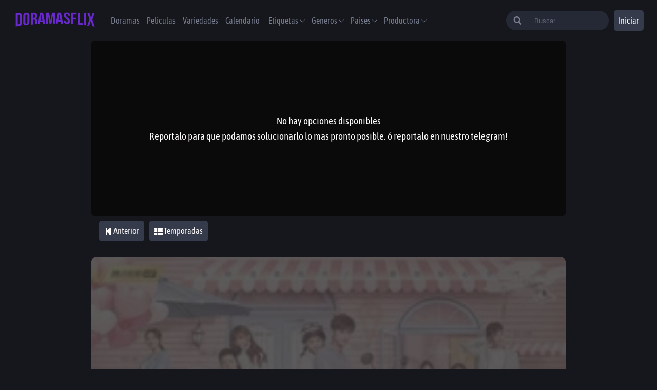

--- FILE ---
content_type: text/html; charset=utf-8
request_url: https://doramasflix.io/capitulos/sweet-sweet-1x22
body_size: 12679
content:
<!DOCTYPE html><html lang="es"><head><script async="" src="https://www.googletagmanager.com/gtag/js?id=G-1VSK0NEWEJ"></script><script>
                    window.dataLayer = window.dataLayer || [];
                    function gtag(){dataLayer.push(arguments);}
                    gtag('js', new Date());

                    gtag('config', 'G-1VSK0NEWEJ', {
                      page_path: window.location.pathname,
                    });
                  </script><title>Ver Sweet Sweet capitulo 22 sub español 💖 DoramasFlix</title><meta name="description" content="Ver dorama Sweet Sweet capitulo 22 online 💓 dorama Sweet Sweet 1X22 sub español 💓 Sweet Sweet cap 22."/><meta property="og:title" content="Ver Sweet Sweet capitulo 22 sub español 💖 DoramasFlix"/><meta property="og:description" content="Ver dorama Sweet Sweet capitulo 22 online 💓 dorama Sweet Sweet 1X22 sub español 💓 Sweet Sweet cap 22."/><link rel="canonical" href="https://doramasflix.io/capitulos/sweet-sweet-1x22"/><meta property="og:url" content="https://doramasflix.io/capitulos/sweet-sweet-1x22"/><meta property="og:image" content="https://image.tmdb.org/t/p/w300_and_h450_bestv2/jRZfFocrE0jRh4Ty0uLmjl1PEYZ.jpg"/><meta name="twitter:card" content="https://image.tmdb.org/t/p/w300_and_h450_bestv2/jRZfFocrE0jRh4Ty0uLmjl1PEYZ.jpg"/><meta name="twitter:title" content="Ver Sweet Sweet capitulo 22 sub español 💖 DoramasFlix"/><meta name="twitter:description" content="Ver dorama Sweet Sweet capitulo 22 online 💓 dorama Sweet Sweet 1X22 sub español 💓 Sweet Sweet cap 22."/><meta name="viewport" content="width=device-width,minimum-scale=1,initial-scale=1"/><script async="" src="https://arc.io/widget.min.js#Tou1ucoo"></script><link rel="icon" href="https://doramasflix.io/favicon1.ico"/><meta name="google-play-app" content="app-id=com.playgo.doramasgo"/><meta charSet="UTF-8"/><meta name="theme-color" content="#6829CA"/><meta property="og:type" content="website"/><meta property="og:site_name" content="DoramasFlix"/><meta property="og:locale" content="es_MX"/><meta property="og:type" content="website"/><meta name="robots" content="follow, index"/><meta name="next-head-count" content="21"/><noscript data-n-css=""></noscript><script defer="" nomodule="" src="/_next/static/chunks/polyfills-381dbb3c33243b4920e6.js"></script><script src="/_next/static/chunks/webpack-d2a955e43cfd90813708.js" defer=""></script><script src="/_next/static/chunks/framework-2ef420f9ebecbb20c837.js" defer=""></script><script src="/_next/static/chunks/main-15fc2e74cfef6bb6501a.js" defer=""></script><script src="/_next/static/chunks/pages/_app-e0e0baa0ff33829cacbe.js" defer=""></script><script src="/_next/static/chunks/1bfc9850-0e0e9e1c7c2291112ac5.js" defer=""></script><script src="/_next/static/chunks/1a48c3c1-656de689ec215c1a12b0.js" defer=""></script><script src="/_next/static/chunks/7779ef99-bacab633e4e718242079.js" defer=""></script><script src="/_next/static/chunks/d7eeaac4-53af57cf0adb94674b4e.js" defer=""></script><script src="/_next/static/chunks/5462-803a772fa5d7707f0f54.js" defer=""></script><script src="/_next/static/chunks/6761-cea91df342a98f1aef78.js" defer=""></script><script src="/_next/static/chunks/7962-e25cb5c72f56bbe780fd.js" defer=""></script><script src="/_next/static/chunks/1446-8684a389fdd0127e5d8b.js" defer=""></script><script src="/_next/static/chunks/1466-f7ee3e8b3d35785d78e1.js" defer=""></script><script src="/_next/static/chunks/pages/capitulos/%5Bslug%5D-8b180f9466e9bec36404.js" defer=""></script><script src="/_next/static/e-Aoguw7-lc8lzHMm-gS4/_buildManifest.js" defer=""></script><script src="/_next/static/e-Aoguw7-lc8lzHMm-gS4/_ssgManifest.js" defer=""></script><style data-styled="" data-styled-version="5.3.0">@font-face{font-family:'Asap Condensed';src:url('/fonts/AsapCondensed-Regular.ttf') format('truetype'), url('/fonts/AsapCondensed-Regular.ttf') format('ttf');font-style:normal;font-weight:400;font-display:fallback;}/*!sc*/
*{padding:0;box-sizing:border-box;margin:0;}/*!sc*/
body{background-color:#15171C;font-family:'Asap Condensed';}/*!sc*/
*::-webkit-scrollbar{width:5px;border-radius:5px;background-color:#262a36;}/*!sc*/
*::-webkit-scrollbar-thumb{background-color:blue;border-radius:20px;border:3px solid #6829CA;}/*!sc*/
*{-webkit-scrollbar-width:thin;-moz-scrollbar-width:thin;-ms-scrollbar-width:thin;scrollbar-width:thin;-webkit-scrollbar-color:#6829CA #262a36;-moz-scrollbar-color:#6829CA #262a36;-ms-scrollbar-color:#6829CA #262a36;scrollbar-color:#6829CA #262a36;}/*!sc*/
.carouselItem{-webkit-box-flex:1 !important;-webkit-flex-grow:1 !important;-ms-flex-positive:1 !important;flex-grow:1 !important;-webkit-flex-shrink:0 !important;-ms-flex-negative:0 !important;flex-shrink:0 !important;border-radius:1rem;}/*!sc*/
.carouselItem .carousel-button-group{position:absolute !important;}/*!sc*/
.containercarousel ul{box-sizing:content-box;-webkit-transition-duration:0ms;transition-duration:0ms;margin-left:auto;margin-right:auto;}/*!sc*/
.carousel-button-group{width:110%;}/*!sc*/
.carouselItemList{-webkit-align-items:center;-webkit-box-align:center;-ms-flex-align:center;align-items:center;-webkit-box-flex:0 !important;-webkit-flex-grow:0 !important;-ms-flex-positive:0 !important;flex-grow:0 !important;-webkit-flex-shrink:0 !important;-ms-flex-negative:0 !important;flex-shrink:0 !important;border-radius:1rem;}/*!sc*/
.carouselItemList:hover{z-index:1000;-webkit-transform:scale(1);-ms-transform:scale(1);transform:scale(1);box-shadow:rgb(0 0 0 / 30%) 0px 8px 24px;-webkit-transition:-webkit-transform 0.2s ease-out 0s;-webkit-transition:transform 0.2s ease-out 0s;transition:transform 0.2s ease-out 0s;}/*!sc*/
.carouselItemList .carousel-button-group{position:absolute !important;}/*!sc*/
.react-multi-carousel-track{list-style:none;padding:0;margin:0;display:-webkit-box;display:-webkit-flex;display:-ms-flexbox;display:flex;-webkit-flex-direction:row;-ms-flex-direction:row;flex-direction:row;}/*!sc*/
.hamburger{padding:5PX;display:inline-block;cursor:pointer;-webkit-transition-property:opacity,filter;transition-property:opacity,filter;-webkit-transition-duration:0.15s;transition-duration:0.15s;-webkit-transition-timing-function:linear;transition-timing-function:linear;font:inherit;color:inherit;text-transform:none;background-color:transparent;border:0;margin:0;overflow:visible;}/*!sc*/
.hamburger:hover{opacity:0.7;}/*!sc*/
.hamburger.is-active:hover{opacity:0.7;}/*!sc*/
.hamburger.is-active .hamburger-inner,.hamburger.is-active .hamburger-inner::before,.hamburger.is-active .hamburger-inner::after{background-color:#fff;}/*!sc*/
.hamburger-box{width:40px;height:24px;display:inline-block;position:relative;}/*!sc*/
.hamburger-inner{display:block;top:50%;margin-top:-2px;}/*!sc*/
.hamburger-inner,.hamburger-inner::before,.hamburger-inner::after{width:30px;height:3px;background-color:#FFF;border-radius:4px;position:absolute;-webkit-transition-property:-webkit-transform;-webkit-transition-property:transform;transition-property:transform;-webkit-transition-duration:0.15s;transition-duration:0.15s;-webkit-transition-timing-function:ease;transition-timing-function:ease;}/*!sc*/
.hamburger-inner::before,.hamburger-inner::after{content:"";display:block;}/*!sc*/
.hamburger-inner::before{top:-10px;}/*!sc*/
.hamburger-inner::after{bottom:-10px;}/*!sc*/
.hamburger--slider .hamburger-inner{top:2px;}/*!sc*/
.hamburger--slider .hamburger-inner::before{top:10px;-webkit-transition-property:-webkit-transform,opacity;-webkit-transition-property:transform,opacity;transition-property:transform,opacity;-webkit-transition-timing-function:ease;transition-timing-function:ease;-webkit-transition-duration:0.15s;transition-duration:0.15s;}/*!sc*/
.hamburger--slider .hamburger-inner::after{top:20px;}/*!sc*/
.hamburger--slider.is-active .hamburger-inner{-webkit-transform:translate3d(0,10px,0) rotate(45deg);-ms-transform:translate3d(0,10px,0) rotate(45deg);transform:translate3d(0,10px,0) rotate(45deg);}/*!sc*/
.hamburger--slider.is-active .hamburger-inner::before{-webkit-transform:rotate(-45deg) translate3d(-5.71429px,-6px,0);-ms-transform:rotate(-45deg) translate3d(-5.71429px,-6px,0);transform:rotate(-45deg) translate3d(-5.71429px,-6px,0);opacity:0;}/*!sc*/
.hamburger--slider.is-active .hamburger-inner::after{-webkit-transform:translate3d(0,-20px,0) rotate(-90deg);-ms-transform:translate3d(0,-20px,0) rotate(-90deg);transform:translate3d(0,-20px,0) rotate(-90deg);}/*!sc*/
.hamburger--slider-r .hamburger-inner{top:2px;}/*!sc*/
.hamburger--slider-r .hamburger-inner::before{top:10px;-webkit-transition-property:-webkit-transform,opacity;-webkit-transition-property:transform,opacity;transition-property:transform,opacity;-webkit-transition-timing-function:ease;transition-timing-function:ease;-webkit-transition-duration:0.15s;transition-duration:0.15s;}/*!sc*/
.hamburger--slider-r .hamburger-inner::after{top:20px;}/*!sc*/
.hamburger--slider-r.is-active .hamburger-inner{-webkit-transform:translate3d(0,10px,0) rotate(-45deg);-ms-transform:translate3d(0,10px,0) rotate(-45deg);transform:translate3d(0,10px,0) rotate(-45deg);}/*!sc*/
.hamburger--slider-r.is-active .hamburger-inner::before{-webkit-transform:rotate(45deg) translate3d(5.71429px,-6px,0);-ms-transform:rotate(45deg) translate3d(5.71429px,-6px,0);transform:rotate(45deg) translate3d(5.71429px,-6px,0);opacity:0;}/*!sc*/
.hamburger--slider-r.is-active .hamburger-inner::after{-webkit-transform:translate3d(0,-20px,0) rotate(90deg);-ms-transform:translate3d(0,-20px,0) rotate(90deg);transform:translate3d(0,-20px,0) rotate(90deg);}/*!sc*/
ul,ol,dl,dt,dd,h1,h2,h3,h4,h5,h6,p,pre,blockquote,table,fieldset{margin:0;}/*!sc*/
figure,ul,ol{margin:0;padding:0;list-style-type:none;}/*!sc*/
button,select,textarea{font:inherit;width:100%;vertical-align:middle;line-height:normal;text-transform:none;overflow:visible;}/*!sc*/
fieldset{border:1px solid transparent;padding:1rem;}/*!sc*/
legend{color:inherit;display:table;max-width:100%;white-space:normal;border:0;padding:var(--size);}/*!sc*/
label{display:inline-block;padding:.875rem 0;}/*!sc*/
label[for]{cursor:pointer;}/*!sc*/
[type="search"]{-webkit-appearance:textfield;outline-offset:-2px;}/*!sc*/
[type="search"]::-webkit-search-decoration{-webkit-appearance:none;}/*!sc*/
::-webkit-file-upload-button{-webkit-appearance:button;font:inherit;}/*!sc*/
::-webkit-input-placeholder{opacity:.7;color:currentColor;}/*!sc*/
::-moz-placeholder{opacity:.7;color:currentColor;}/*!sc*/
:-ms-input-placeholder{opacity:.7;color:currentColor;}/*!sc*/
::placeholder{opacity:.7;color:currentColor;}/*!sc*/
*,:before,:after{box-sizing:border-box;min-width:0;}/*!sc*/
html{-ms-text-size-adjust:100%;-webkit-text-size-adjust:100%;-webkit-scroll-behavior:smooth;-moz-scroll-behavior:smooth;-ms-scroll-behavior:smooth;scroll-behavior:smooth;overflow-x:hidden;font-size:100%;}/*!sc*/
hr{border:0;margin:calc(2 * 1rem) 0;clear:both;overflow:hidden;height:1px;background-color:var(--gray);}/*!sc*/
[hidden],.dn{display:none !important;}/*!sc*/
img,svg{vertical-align:middle;max-width:100%;border:0;pointer-events:none;}/*!sc*/
:focus{outline:0;}/*!sc*/
a{-webkit-text-decoration:none;text-decoration:none;color:var(--link);}/*!sc*/
a:hover{color:var(--link-hover);}/*!sc*/
table{width:100%;border-collapse:collapse;border-spacing:0;}/*!sc*/
data-styled.g1[id="sc-global-fhNNoz1"]{content:"sc-global-fhNNoz1,"}/*!sc*/
.gERDPb{font-size:1rem;margin:10px 7px;}/*!sc*/
@media (min-width:1024px){.gERDPb{font-size:1rem;}}/*!sc*/
data-styled.g2[id="sc-bdnxRM"]{content:"gERDPb,"}/*!sc*/
.gfuSqG{cursor:pointer;max-width:200px;min-width:90px;}/*!sc*/
data-styled.g3[id="sc-gtsrHT"]{content:"gfuSqG,"}/*!sc*/
.lalNBa{-webkit-filter:grayscale(100%);filter:grayscale(100%);}/*!sc*/
data-styled.g4[id="sc-dlnjwi"]{content:"iSihoL,lalNBa,"}/*!sc*/
.jzxZNK{width:100%;height:80px;display:-webkit-box;display:-webkit-flex;display:-ms-flexbox;display:flex;-webkit-flex-direction:column;-ms-flex-direction:column;flex-direction:column;-webkit-align-items:center;-webkit-box-align:center;-ms-flex-align:center;align-items:center;-webkit-align-self:flex-end;-ms-flex-item-align:end;align-self:flex-end;padding:0 2% 0 2%;}/*!sc*/
@media (min-width:1024px){.jzxZNK{-webkit-flex-direction:row;-ms-flex-direction:row;flex-direction:row;-webkit-box-pack:justify;-webkit-justify-content:space-between;-ms-flex-pack:justify;justify-content:space-between;}}/*!sc*/
data-styled.g5[id="sc-hKFxyN"]{content:"jzxZNK,"}/*!sc*/
.iylGhi{display:-webkit-box;display:-webkit-flex;display:-ms-flexbox;display:flex;-webkit-flex-wrap:wrap;-ms-flex-wrap:wrap;flex-wrap:wrap;-webkit-box-pack:center;-webkit-justify-content:center;-ms-flex-pack:center;justify-content:center;gap:15px;padding:10px;}/*!sc*/
data-styled.g6[id="sc-eCApnc"]{content:"iylGhi,"}/*!sc*/
.fPEbLH{color:#787d8f;-webkit-text-decoration:none;text-decoration:none;list-style:none;text-align:center;font-size:16px;-webkit-transition:color 0.3s ease;transition:color 0.3s ease;cursor:pointer;}/*!sc*/
.fPEbLH:hover{color:#fffdfd;}/*!sc*/
data-styled.g7[id="sc-jSFjdj"]{content:"fPEbLH,"}/*!sc*/
.UydbO{width:100%;background:transparent;border:none;padding-left:10px;outline:none;color:white;}/*!sc*/
.UydbO::-webkit-input-placeholder{color:#787d8f;}/*!sc*/
.UydbO::-moz-placeholder{color:#787d8f;}/*!sc*/
.UydbO:-ms-input-placeholder{color:#787d8f;}/*!sc*/
.UydbO::placeholder{color:#787d8f;}/*!sc*/
.UydbO:focus-within{color:black;}/*!sc*/
@media (min-width:1024px){.UydbO{display:-webkit-box;display:-webkit-flex;display:-ms-flexbox;display:flex;}}/*!sc*/
data-styled.g17[id="sc-bqGGPW"]{content:"UydbO,"}/*!sc*/
.gYyvOX{color:#787d8f;}/*!sc*/
@media (min-width:640px){.gYyvOX{width:30%;}}/*!sc*/
data-styled.g18[id="sc-ksluID"]{content:"gYyvOX,"}/*!sc*/
.giNZiC{display:none;margin-left:20px;background:#262a36;position:absolute;right:0;left:0;top:0;bottom:0;margin:auto;margin-right:10px;height:3.5rem;width:97%;padding:30px;border-radius:0.25rem;-webkit-align-items:center;-webkit-box-align:center;-ms-flex-align:center;align-items:center;-webkit-animation:cmNHEy .2s;animation:cmNHEy .2s;-webkit-transition:all 1s;transition:all 1s;-webkit-animation-fill-mode:both;animation-fill-mode:both;}/*!sc*/
.giNZiC:focus-within{background-color:white;}/*!sc*/
@media (min-width:640px){.giNZiC{-webkit-animation:cmNHEy 1s;animation:cmNHEy 1s;-webkit-transition:all 0.1s;transition:all 0.1s;-webkit-animation-fill-mode:both;animation-fill-mode:both;display:-webkit-box;display:-webkit-flex;display:-ms-flexbox;display:flex;position:relative;height:38px;border-radius:30px;padding:0;width:50%;max-width:200px;-webkit-transition:max-width .5s ease-in;transition:max-width .5s ease-in;}}/*!sc*/
@media (min-width:1224px){.giNZiC:focus-within{max-width:300px;-webkit-transition:max-width .5s ease;transition:max-width .5s ease;}}/*!sc*/
data-styled.g20[id="sc-fnVZcZ"]{content:"giNZiC,"}/*!sc*/
.iMatSn{color:#787d8f;font-weight:400;-webkit-transition:color 0.3s ease;transition:color 0.3s ease;}/*!sc*/
.iMatSn:hover{color:white;}/*!sc*/
data-styled.g21[id="sc-fFSPTT"]{content:"iMatSn,"}/*!sc*/
.dGUWpS{font-size:1rem;}/*!sc*/
@media (min-width:1024px){.dGUWpS{font-size:1rem;}}/*!sc*/
data-styled.g22[id="sc-bkbkJK"]{content:"dGUWpS,"}/*!sc*/
.htMocp{display:none;top:100%;left:-1.15rem;min-width:10rem;max-width:calc(100vw - 4rem);z-index:11;border:0;border-radius:0.25rem;padding:0.5rem;list-style:none;max-height:34rem;overflow:auto;box-shadow:0 0 4rem rgb(0 0 0 / 5%);}/*!sc*/
.htMocp ul{width:100%;}/*!sc*/
@media (min-width:1024px){.htMocp{display:none;}}/*!sc*/
@media (min-width:1024px){.htMocp{display:none;position:absolute;background-color:#262a36;}}/*!sc*/
data-styled.g23[id="sc-iemWCZ"]{content:"htMocp,"}/*!sc*/
.Uwlha{margin-left:10px;position:relative;-webkit-user-select:none;-moz-user-select:none;-ms-user-select:none;user-select:none;}/*!sc*/
.Uwlha:hover .sc-iemWCZ{display:block;}/*!sc*/
.Uwlha input{display:none;}/*!sc*/
.iwsCcy{margin-left:10px;position:relative;-webkit-user-select:none;-moz-user-select:none;-ms-user-select:none;user-select:none;}/*!sc*/
@media (min-width:1024px){.iwsCcy{display:none;}}/*!sc*/
@media (min-width:1224px){.iwsCcy{display:initial;}}/*!sc*/
.iwsCcy:hover .sc-iemWCZ{display:block;}/*!sc*/
.iwsCcy input{display:none;}/*!sc*/
data-styled.g24[id="sc-dIvrsQ"]{content:"Uwlha,iwsCcy,"}/*!sc*/
.eDLcTt{z-index:10;display:inline-block;margin-left:10px;color:#00A6EA;text-transform:uppercase;}/*!sc*/
data-styled.g26[id="sc-dlMDgC"]{content:"eDLcTt,"}/*!sc*/
.hruiXR{position:relative;cursor:pointer;font-size:0.875rem;padding:0px 1rem;text-align:left;border-radius:0.25rem;line-height:2rem;}/*!sc*/
.hruiXR a{padding:0;}/*!sc*/
.hruiXR:hover .sc-hHEiqL{color:white;}/*!sc*/
@media (min-width:1024px){.hruiXR:hover{background:#353b4b;}}/*!sc*/
data-styled.g27[id="sc-kfYoZR"]{content:"hruiXR,"}/*!sc*/
.ixoNCh{margin-right:20px;}/*!sc*/
@media (min-width:1024px){.ixoNCh{display:none;}}/*!sc*/
.ixoNCh input{display:none;}/*!sc*/
.ixoNCh:before{position:fixed;left:0;top:0;width:100%;height:100%;background-color:#0A0A0A;z-index:2;visibility:hidden;opacity:0;-webkit-transition:0.3s;transition:0.3s;visibility:visible;opacity:0.7;}/*!sc*/
data-styled.g28[id="sc-fKgJPI"]{content:"ixoNCh,"}/*!sc*/
.gsBfQM{width:auto;min-width:40px;border-radius:0.3125rem;text-align:center;height:40px;border:none;cursor:pointer;font-family:'Asap Condensed';color:#fffdfd;background-color:#353b4b;background-color:transparent;width:41px;height:41px;}/*!sc*/
.gsBfQM:hover{background-color:transparente;}/*!sc*/
@media (min-width:640px){.gsBfQM{display:none;}}/*!sc*/
.jNOfNI{width:3.75rem;min-width:40px;border-radius:0.3125rem;text-align:center;height:40px;border:none;cursor:pointer;font-family:'Asap Condensed';color:#fffdfd;background-color:#353b4b;background-color:({ theme}) => theme.colors.mediumGray;display:none;background-color:({ theme}) => theme.colors.mediumGray;}/*!sc*/
.jNOfNI:hover{background-color:#262a36;}/*!sc*/
@media (min-width:640px){.jNOfNI{display:block;}}/*!sc*/
.diCDde{width:auto;min-width:40px;border-radius:0.3125rem;text-align:center;height:40px;border:none;cursor:pointer;font-family:'Asap Condensed';color:#fffdfd;background-color:#353b4b;background-color:({ theme}) => theme.colors.mediumGray;width:41px;height:41px;}/*!sc*/
.diCDde:hover{background-color:#262a36;}/*!sc*/
@media (min-width:640px){.diCDde{display:none;}}/*!sc*/
.flsjEY{width:auto;min-width:40px;border-radius:inherit;text-align:center;height:40px;border:none;cursor:pointer;font-family:'Asap Condensed';color:#fffdfd;background-color:#353b4b;background-color:transparent;}/*!sc*/
.flsjEY:hover{background-color:transparente;}/*!sc*/
.iEJZzi{width:2.5rem;min-width:40px;border-radius:0.3125rem;text-align:center;height:40px;border:none;cursor:pointer;font-family:'Asap Condensed';color:#fffdfd;background-color:#353b4b;background-color:({ theme}) => theme.colors.mediumGray;}/*!sc*/
.iEJZzi:hover{background-color:#262a36;}/*!sc*/
data-styled.g29[id="sc-bCwfaz"]{content:"gsBfQM,jNOfNI,diCDde,flsjEY,iEJZzi,"}/*!sc*/
.cSjQfl{display:-webkit-box;display:-webkit-flex;display:-ms-flexbox;display:flex;position:fixed;z-index:5;height:80px;max-width:1440px;width:100%;margin:0 auto;-webkit-box-pack:justify;-webkit-justify-content:space-between;-ms-flex-pack:justify;justify-content:space-between;padding:0 2% 0 2%;-webkit-align-items:center;-webkit-box-align:center;-ms-flex-align:center;align-items:center;background-color:#15171C;}/*!sc*/
data-styled.g35[id="sc-ezzafa"]{content:"cSjQfl,"}/*!sc*/
.fDDjHD{display:-webkit-box;display:-webkit-flex;display:-ms-flexbox;display:flex;-webkit-align-items:center;-webkit-box-align:center;-ms-flex-align:center;align-items:center;width:80%;height:inherit;}/*!sc*/
data-styled.g36[id="sc-bYwzuL"]{content:"fDDjHD,"}/*!sc*/
.gfqQIB{position:fixed;left:0;padding-left:30px;width:15rem;left:-15rem;top:0;height:100vh;background-color:rgba(0,0,0,0.8);overflow:scroll;z-index:3;-webkit-transition:left 0.3s;transition:left 0.3s;font-size:.8rem;}/*!sc*/
@media (min-width:1024px){.gfqQIB{overflow:initial;display:-webkit-box;display:-webkit-flex;display:-ms-flexbox;display:flex;position:initial;margin-left:10px;width:100%;-webkit-box-pack:start;-webkit-justify-content:flex-start;-ms-flex-pack:start;justify-content:flex-start;background-color:transparent;height:auto;padding-left:0;}}/*!sc*/
data-styled.g37[id="sc-kLojOw"]{content:"gfqQIB,"}/*!sc*/
.AoqQP{-webkit-align-items:center;-webkit-box-align:center;-ms-flex-align:center;align-items:center;list-style:none;font-size:20px;height:0px;padding:2rem 0;margin:10px 10px;}/*!sc*/
@media (min-width:1024px){.AoqQP{display:-webkit-box;display:-webkit-flex;display:-ms-flexbox;display:flex;text-align:center;font-size:1rem;}}/*!sc*/
.AoqQP li{width:auto;cursor:pointer;color:#787d8f;font-weight:400;-webkit-transition:color 0.3s ease;transition:color 0.3s ease;}/*!sc*/
.AoqQP li:hover{color:white;}/*!sc*/
data-styled.g38[id="sc-iklJeh"]{content:"AoqQP,"}/*!sc*/
.laKGqb{display:-webkit-box;display:-webkit-flex;display:-ms-flexbox;display:flex;-webkit-align-items:flex-start;-webkit-box-align:flex-start;-ms-flex-align:flex-start;align-items:flex-start;-webkit-flex-wrap:wrap;-ms-flex-wrap:wrap;flex-wrap:wrap;min-height:100vh;max-width:1440px;margin:0 auto;overflow:hidden;}/*!sc*/
data-styled.g39[id="sc-jJMGnK"]{content:"laKGqb,"}/*!sc*/
.dRsyqq{width:100%;height:100%;min-height:calc(90vh - 190px);margin:0 auto;margin-top:80px;margin-bottom:30px;padding:0 2% 0 2%;}/*!sc*/
data-styled.g40[id="sc-hiKfDv"]{content:"dRsyqq,"}/*!sc*/
.jKLUHq{max-width:924px;margin:0 auto;}/*!sc*/
data-styled.g41[id="sc-gXfVKN"]{content:"jKLUHq,"}/*!sc*/
.iWQMOx a{color:#15171C;}/*!sc*/
.iWQMOx iframe[sandbox^='allow-forms']{display:none;}/*!sc*/
data-styled.g42[id="sc-cBoqAE"]{content:"iWQMOx,"}/*!sc*/
.ibDWFa{width:100%;gap:10px;justify-items:center;-webkit-flex-direction:row;-ms-flex-direction:row;flex-direction:row;white-space:nowrap;position:relative;overflow-x:scroll;margin-bottom:30px;padding:10px;border-bottom:1px solid #333;border-bottom:none;margin-bottom:0;padding:0;}/*!sc*/
.ibDWFa::-webkit-scrollbar{display:none;}/*!sc*/
@media (min-width:500px){.ibDWFa{display:-webkit-box;display:-webkit-flex;display:-ms-flexbox;display:flex;}}/*!sc*/
data-styled.g45[id="sc-carFqZ"]{content:"ibDWFa,"}/*!sc*/
.ljWfRO{width:100%;padding:5px 10px;margin:10px 0;display:-webkit-box;display:-webkit-flex;display:-ms-flexbox;display:flex;-webkit-flex-direction:column;-ms-flex-direction:column;flex-direction:column;-webkit-box-pack:center;-webkit-justify-content:center;-ms-flex-pack:center;justify-content:center;-webkit-align-items:center;-webkit-box-align:center;-ms-flex-align:center;align-items:center;z-index:3;}/*!sc*/
data-styled.g59[id="sc-laZMeE"]{content:"ljWfRO,"}/*!sc*/
.mxRtE{width:100%;font-weight:bold;font-size:1.1rem;color:#fffdfd;text-align:center;line-break:0;}/*!sc*/
data-styled.g60[id="sc-iNiQyp"]{content:"mxRtE,"}/*!sc*/
.jARayQ{display:-webkit-box;display:-webkit-flex;display:-ms-flexbox;display:flex;-webkit-flex-direction:'row';-ms-flex-direction:'row';flex-direction:'row';-webkit-box-pack:center;-webkit-justify-content:center;-ms-flex-pack:center;justify-content:center;-webkit-flex-wrap:wrap;-ms-flex-wrap:wrap;flex-wrap:wrap;z-index:10;}/*!sc*/
.jARayQ button{width:auto;margin:5px 5px;}/*!sc*/
data-styled.g62[id="sc-eJocfa"]{content:"jARayQ,"}/*!sc*/
.faoEzf{position:relative;grid-row:span 2 / span 2;-webkit-order:-1;-ms-flex-order:-1;order:-1;}/*!sc*/
@media (min-width:1024px){.faoEzf{-webkit-order:initial;-ms-flex-order:initial;order:initial;}}/*!sc*/
data-styled.g67[id="sc-gGLxEB"]{content:"faoEzf,"}/*!sc*/
.giOfsR{padding:20px;position:absolute;width:100%;height:100%;left:0;top:0;min-height:350px;}/*!sc*/
@media (min-width:1024px){.giOfsR{min-height:550px;}}/*!sc*/
data-styled.g68[id="sc-ckTSus"]{content:"giOfsR,"}/*!sc*/
.jREztg{position:relative;}/*!sc*/
data-styled.g69[id="sc-fbIWvP"]{content:"jREztg,"}/*!sc*/
.hpoOpw{position:relative;padding-top:55%;min-height:300px;border-radius:10px;z-index:-1;background-color:#333;}/*!sc*/
.hpoOpw img{position:absolute;left:0;top:0;width:100%;height:100%;object-fit:cover;border-radius:inherit;opacity:0.2;}/*!sc*/
data-styled.g70[id="sc-FRrlG"]{content:"hpoOpw,"}/*!sc*/
.brMLDE{padding:10px;margin:0 5px;background-color:#353b4b;border-radius:5px;}/*!sc*/
.brMLDE:hover{background-color:#262a36;}/*!sc*/
data-styled.g72[id="sc-dvXYtj"]{content:"brMLDE,"}/*!sc*/
.gnBPmJ{display:-webkit-box;display:-webkit-flex;display:-ms-flexbox;display:flex;-webkit-box-pack:end;-webkit-justify-content:flex-end;-ms-flex-pack:end;justify-content:flex-end;margin-top:1rem;margin-bottom:1rem;}/*!sc*/
.gnBPmJ div{z-index:1;}/*!sc*/
data-styled.g73[id="sc-TtZnY"]{content:"gnBPmJ,"}/*!sc*/
.kUwUly{margin-bottom:20px;padding:10px;}/*!sc*/
.kUwUly span{display:none;}/*!sc*/
@media (min-width:768px){.kUwUly span{display:initial;}}/*!sc*/
data-styled.g74[id="sc-jHNicF"]{content:"kUwUly,"}/*!sc*/
.gzivIF{display:-webkit-box;display:-webkit-flex;display:-ms-flexbox;display:flex;margin-top:20px;-webkit-flex-direction:column;-ms-flex-direction:column;flex-direction:column;-webkit-box-pack:center;-webkit-justify-content:center;-ms-flex-pack:center;justify-content:center;min-height:230px;font-size:0.8rem;padding:1rem;border-radius:0.25rem;background-color:#262a36;color:#fffdfd;min-height:100px;font-size:0.7rem;margin-bottom:20px;}/*!sc*/
.gzivIF p{margin:0 0 1.5rem;line-height:20px;max-height:200px;overflow-y:scroll;font-size:0.7rem;color:#787d8f;}/*!sc*/
@media (min-width:768px){.gzivIF p{font-size:1rem;}}/*!sc*/
data-styled.g79[id="sc-bTDOke"]{content:"gzivIF,"}/*!sc*/
.WbhDn{margin-left:10px;margin-top:20px;font-size:1rem;color:#787d8f;line-height:1.5rem;}/*!sc*/
.WbhDn strong{color:#fffdfd;font-size:1rem;margin:3px;}/*!sc*/
data-styled.g81[id="sc-hOPeYd"]{content:"WbhDn,"}/*!sc*/
.bXzODq{font-size:1.3rem;margin-bottom:20px;}/*!sc*/
.bXzODq strong{color:#ffca37;}/*!sc*/
data-styled.g82[id="sc-dsXzNU"]{content:"bXzODq,"}/*!sc*/
.hULGRC{width:100%;height:340px;border-radius:5px;margin:0;background-color:#0A0A0A;display:-webkit-box;display:-webkit-flex;display:-ms-flexbox;display:flex;-webkit-flex-direction:column;-ms-flex-direction:column;flex-direction:column;-webkit-align-items:center;-webkit-box-align:center;-ms-flex-align:center;align-items:center;-webkit-box-pack:center;-webkit-justify-content:center;-ms-flex-pack:center;justify-content:center;padding:10px 20px;text-align:center;font-size:0.6rem;padding-bottom:0;line-height:1rem;color:#fffdfd;line-height:20px;}/*!sc*/
@media (min-width:768px){.hULGRC{font-size:0.8rem;}}/*!sc*/
@media (min-width:1024px){.hULGRC{font-size:0.9rem;}}/*!sc*/
@media (min-width:1224px){.hULGRC{font-size:1.1rem;}}/*!sc*/
data-styled.g87[id="sc-fcmMJX"]{content:"hULGRC,"}/*!sc*/
.gAvGka{font-size:0.8rem;color:#fffdfd;text-align:center;margin-bottom:10px;}/*!sc*/
@media (min-width:768px){.gAvGka{font-size:0.9rem;}}/*!sc*/
@media (min-width:1024px){.gAvGka{font-size:1rem;}}/*!sc*/
@media (min-width:1224px){.gAvGka{font-size:1.2rem;}}/*!sc*/
data-styled.g88[id="sc-GvhzO"]{content:"gAvGka,"}/*!sc*/
@-webkit-keyframes cmNHEy{0%{opacity:0;}25%{opacity:0.25;}50%{opacity:0.50;}75%{opacity:0.75;}100%{opacity:1;}}/*!sc*/
@keyframes cmNHEy{0%{opacity:0;}25%{opacity:0.25;}50%{opacity:0.50;}75%{opacity:0.75;}100%{opacity:1;}}/*!sc*/
data-styled.g187[id="sc-keyframes-cmNHEy"]{content:"cmNHEy,"}/*!sc*/
</style></head><body><div id="__next"><section class="sc-jJMGnK laKGqb"><header class="sc-ezzafa cSjQfl"><article class="sc-bYwzuL fDDjHD"><div class="sc-fKgJPI ixoNCh"><input type="checkbox" name="btn" id="btn"/><label for="btn"><i></i></label></div><a href="/"><figure class="sc-gtsrHT gfuSqG"><div style="display:inline-block;max-width:100%;overflow:hidden;position:relative;box-sizing:border-box;margin:0"><div style="box-sizing:border-box;display:block;max-width:100%"><img style="max-width:100%;display:block;margin:0;border:none;padding:0" alt="" aria-hidden="true" role="presentation" src="[data-uri]"/></div><noscript><img alt="logoicon" srcSet="/_next/image?url=%2FlogoApp.png&amp;w=256&amp;q=75 1x, /_next/image?url=%2FlogoApp.png&amp;w=640&amp;q=75 2x" src="/_next/image?url=%2FlogoApp.png&amp;w=640&amp;q=75" decoding="async" style="position:absolute;top:0;left:0;bottom:0;right:0;box-sizing:border-box;padding:0;border:none;margin:auto;display:block;width:0;height:0;min-width:100%;max-width:100%;min-height:100%;max-height:100%" class="sc-dlnjwi iSihoL"/></noscript><img alt="logoicon" src="[data-uri]" decoding="async" class="sc-dlnjwi iSihoL" style="position:absolute;top:0;left:0;bottom:0;right:0;box-sizing:border-box;padding:0;border:none;margin:auto;display:block;width:0;height:0;min-width:100%;max-width:100%;min-height:100%;max-height:100%"/></div></figure></a><nav class="sc-kLojOw gfqQIB"><ul class="sc-iklJeh AoqQP"><a href="/doramas"><li class="sc-bdnxRM gERDPb">Doramas</li></a><a href="/peliculas"><li class="sc-bdnxRM gERDPb">Películas</li></a><a href="/variedades"><li class="sc-bdnxRM gERDPb">Variedades</li></a><a href="/calendario"><li class="sc-bdnxRM gERDPb">Calendario</li></a><div label="Etiquetas" width="auto" class="sc-dIvrsQ Uwlha"><div width="auto" class="sc-fFSPTT iMatSn"><label for="droplist" width="auto" class="sc-bkbkJK dGUWpS">Etiquetas<i><svg stroke="currentColor" fill="currentColor" stroke-width="0" viewBox="0 0 24 24" height="1em" width="1em" xmlns="http://www.w3.org/2000/svg"><path d="M5.22 8.22a.749.749 0 0 0 0 1.06l6.25 6.25a.749.749 0 0 0 1.06 0l6.25-6.25a.749.749 0 1 0-1.06-1.06L12 13.939 6.28 8.22a.749.749 0 0 0-1.06 0Z"></path></svg></i></label><div class="sc-iemWCZ htMocp"><ul class="subMenu"><li class="sc-kfYoZR hruiXR"><a href="/etiquetas"><p class="sc-dlMDgC eDLcTt">ver mas</p></a></li></ul></div></div></div><div label="Generos" width="auto" class="sc-dIvrsQ Uwlha"><div width="auto" class="sc-fFSPTT iMatSn"><label for="droplist" width="auto" class="sc-bkbkJK dGUWpS">Generos<i><svg stroke="currentColor" fill="currentColor" stroke-width="0" viewBox="0 0 24 24" height="1em" width="1em" xmlns="http://www.w3.org/2000/svg"><path d="M5.22 8.22a.749.749 0 0 0 0 1.06l6.25 6.25a.749.749 0 0 0 1.06 0l6.25-6.25a.749.749 0 1 0-1.06-1.06L12 13.939 6.28 8.22a.749.749 0 0 0-1.06 0Z"></path></svg></i></label><div class="sc-iemWCZ htMocp"><ul class="subMenu"><li class="sc-kfYoZR hruiXR"><a href="/generos"><p class="sc-dlMDgC eDLcTt">ver mas</p></a></li></ul></div></div></div><div label="Paises" width="auto" class="sc-dIvrsQ Uwlha"><div width="auto" class="sc-fFSPTT iMatSn"><label for="droplist" width="auto" class="sc-bkbkJK dGUWpS">Paises<i><svg stroke="currentColor" fill="currentColor" stroke-width="0" viewBox="0 0 24 24" height="1em" width="1em" xmlns="http://www.w3.org/2000/svg"><path d="M5.22 8.22a.749.749 0 0 0 0 1.06l6.25 6.25a.749.749 0 0 0 1.06 0l6.25-6.25a.749.749 0 1 0-1.06-1.06L12 13.939 6.28 8.22a.749.749 0 0 0-1.06 0Z"></path></svg></i></label><div class="sc-iemWCZ htMocp"><ul class="subMenu"></ul></div></div></div><div label="Productora" width="auto" class="sc-dIvrsQ iwsCcy"><div width="auto" class="sc-fFSPTT iMatSn"><label for="droplist" width="auto" class="sc-bkbkJK dGUWpS">Productora<i><svg stroke="currentColor" fill="currentColor" stroke-width="0" viewBox="0 0 24 24" height="1em" width="1em" xmlns="http://www.w3.org/2000/svg"><path d="M5.22 8.22a.749.749 0 0 0 0 1.06l6.25 6.25a.749.749 0 0 0 1.06 0l6.25-6.25a.749.749 0 1 0-1.06-1.06L12 13.939 6.28 8.22a.749.749 0 0 0-1.06 0Z"></path></svg></i></label><div class="sc-iemWCZ htMocp"><ul class="subMenu"><li class="sc-kfYoZR hruiXR"><a href="/productoras"><p class="sc-dlMDgC eDLcTt">ver mas</p></a></li></ul></div></div></div></ul></nav></article><form class="sc-fnVZcZ giNZiC"><svg stroke="currentColor" fill="currentColor" stroke-width="0" viewBox="0 0 512 512" class="sc-ksluID gYyvOX" height="1em" width="1em" xmlns="http://www.w3.org/2000/svg"><path d="M505 442.7L405.3 343c-4.5-4.5-10.6-7-17-7H372c27.6-35.3 44-79.7 44-128C416 93.1 322.9 0 208 0S0 93.1 0 208s93.1 208 208 208c48.3 0 92.7-16.4 128-44v16.3c0 6.4 2.5 12.5 7 17l99.7 99.7c9.4 9.4 24.6 9.4 33.9 0l28.3-28.3c9.4-9.4 9.4-24.6.1-34zM208 336c-70.7 0-128-57.2-128-128 0-70.7 57.2-128 128-128 70.7 0 128 57.2 128 128 0 70.7-57.2 128-128 128z"></path></svg><input placeholder="Buscar" name="search" value="" autoComplete="off" class="sc-bqGGPW UydbO"/></form><button class="sc-bCwfaz gsBfQM" radius="5"><svg stroke="currentColor" fill="currentColor" stroke-width="0" viewBox="0 0 24 24" height="20" width="20" xmlns="http://www.w3.org/2000/svg"><path d="M10 18a7.952 7.952 0 0 0 4.897-1.688l4.396 4.396 1.414-1.414-4.396-4.396A7.952 7.952 0 0 0 18 10c0-4.411-3.589-8-8-8s-8 3.589-8 8 3.589 8 8 8zm0-14c3.309 0 6 2.691 6 6s-2.691 6-6 6-6-2.691-6-6 2.691-6 6-6z"></path></svg></button><button class="sc-bCwfaz jNOfNI" width="60" radius="5"><a href="/autenticacion">Iniciar</a></button><button class="sc-bCwfaz diCDde" radius="5"><a href="/autenticacion"><svg stroke="currentColor" fill="currentColor" stroke-width="0" viewBox="0 0 24 24" height="1em" width="1em" xmlns="http://www.w3.org/2000/svg"><path d="M12 2C9.243 2 7 4.243 7 7v3H6c-1.103 0-2 .897-2 2v8c0 1.103.897 2 2 2h12c1.103 0 2-.897 2-2v-8c0-1.103-.897-2-2-2h-1V7c0-2.757-2.243-5-5-5zm6 10 .002 8H6v-8h12zm-9-2V7c0-1.654 1.346-3 3-3s3 1.346 3 3v3H9z"></path></svg></a></button></header><main class="sc-hiKfDv dRsyqq"><div class="sc-gXfVKN jKLUHq"><p class="sc-fcmMJX hULGRC"><span class="sc-GvhzO gAvGka">No hay opciones disponibles</span><span class="sc-GvhzO gAvGka"> <!-- -->Reportalo para que podamos solucionarlo lo mas pronto posible. ó reportalo en nuestro telegram!</span></p><article class="sc-gGLxEB faoEzf"><div><div class="sc-jHNicF kUwUly"><button class="sc-bCwfaz flsjEY sc-dvXYtj brMLDE"><svg stroke="currentColor" fill="currentColor" stroke-width="0" viewBox="0 0 448 512" height="1em" width="1em" xmlns="http://www.w3.org/2000/svg"><path d="M64 468V44c0-6.6 5.4-12 12-12h48c6.6 0 12 5.4 12 12v176.4l195.5-181C352.1 22.3 384 36.6 384 64v384c0 27.4-31.9 41.7-52.5 24.6L136 292.7V468c0 6.6-5.4 12-12 12H76c-6.6 0-12-5.4-12-12z"></path></svg> <span>Anterior</span></button><a href="/temporadas/sweet-sweet-1"><button class="sc-bCwfaz flsjEY sc-dvXYtj brMLDE"><svg stroke="currentColor" fill="currentColor" stroke-width="0" viewBox="0 0 512 512" height="1em" width="1em" xmlns="http://www.w3.org/2000/svg"><path d="M149.333 216v80c0 13.255-10.745 24-24 24H24c-13.255 0-24-10.745-24-24v-80c0-13.255 10.745-24 24-24h101.333c13.255 0 24 10.745 24 24zM0 376v80c0 13.255 10.745 24 24 24h101.333c13.255 0 24-10.745 24-24v-80c0-13.255-10.745-24-24-24H24c-13.255 0-24 10.745-24 24zM125.333 32H24C10.745 32 0 42.745 0 56v80c0 13.255 10.745 24 24 24h101.333c13.255 0 24-10.745 24-24V56c0-13.255-10.745-24-24-24zm80 448H488c13.255 0 24-10.745 24-24v-80c0-13.255-10.745-24-24-24H205.333c-13.255 0-24 10.745-24 24v80c0 13.255 10.745 24 24 24zm-24-424v80c0 13.255 10.745 24 24 24H488c13.255 0 24-10.745 24-24V56c0-13.255-10.745-24-24-24H205.333c-13.255 0-24 10.745-24 24zm24 264H488c13.255 0 24-10.745 24-24v-80c0-13.255-10.745-24-24-24H205.333c-13.255 0-24 10.745-24 24v80c0 13.255 10.745 24 24 24z"></path></svg> <span>Temporadas</span></button></a></div><div class="sc-fbIWvP jREztg"><div class="sc-ckTSus giOfsR"><ul class="sc-carFqZ ibDWFa"></ul></div></div><figure class="sc-FRrlG hpoOpw bg-img"><img class=" no-js-uLNhnn7aqXNjJAfjyqeNhCykNC" src="[data-uri]" alt="[object Object]"/><noscript><style>.no-js-uLNhnn7aqXNjJAfjyqeNhCykNC { display: none !important; }</style><img class="" src="https://image.tmdb.org/t/p/w227_and_h127_bestv2//uLNhnn7aqXNjJAfjyqeNhCykNC.jpg" alt="[object Object]"/></noscript></figure></div><div class="sc-TtZnY gnBPmJ"><div><button class="sc-bCwfaz iEJZzi" width="40" radius="5"><svg stroke="currentColor" fill="currentColor" stroke-width="0" viewBox="0 0 512 512" color="#fffdfd" style="color:#fffdfd" height="15" width="15" xmlns="http://www.w3.org/2000/svg"><path d="M349.565 98.783C295.978 98.783 251.721 64 184.348 64c-24.955 0-47.309 4.384-68.045 12.013a55.947 55.947 0 0 0 3.586-23.562C118.117 24.015 94.806 1.206 66.338.048 34.345-1.254 8 24.296 8 56c0 19.026 9.497 35.825 24 45.945V488c0 13.255 10.745 24 24 24h16c13.255 0 24-10.745 24-24v-94.4c28.311-12.064 63.582-22.122 114.435-22.122 53.588 0 97.844 34.783 165.217 34.783 48.169 0 86.667-16.294 122.505-40.858C506.84 359.452 512 349.571 512 339.045v-243.1c0-23.393-24.269-38.87-45.485-29.016-34.338 15.948-76.454 31.854-116.95 31.854z"></path></svg></button></div></div><div class="sc-laZMeE ljWfRO"><span class="sc-iNiQyp mxRtE">Compartir</span><div class="sc-eJocfa jARayQ"><button aria-label="facebook" class="react-share__ShareButton" style="background-color:transparent;border:none;padding:0;font:inherit;color:inherit;cursor:pointer"><svg viewBox="0 0 64 64" width="40" height="40"><circle cx="32" cy="32" r="31" fill="#3b5998"></circle><path d="M34.1,47V33.3h4.6l0.7-5.3h-5.3v-3.4c0-1.5,0.4-2.6,2.6-2.6l2.8,0v-4.8c-0.5-0.1-2.2-0.2-4.1-0.2 c-4.1,0-6.9,2.5-6.9,7V28H24v5.3h4.6V47H34.1z" fill="white"></path></svg></button><button aria-label="twitter" class="react-share__ShareButton" style="background-color:transparent;border:none;padding:0;font:inherit;color:inherit;cursor:pointer"><svg viewBox="0 0 64 64" width="40" height="40"><circle cx="32" cy="32" r="31" fill="#00aced"></circle><path d="M48,22.1c-1.2,0.5-2.4,0.9-3.8,1c1.4-0.8,2.4-2.1,2.9-3.6c-1.3,0.8-2.7,1.3-4.2,1.6 C41.7,19.8,40,19,38.2,19c-3.6,0-6.6,2.9-6.6,6.6c0,0.5,0.1,1,0.2,1.5c-5.5-0.3-10.3-2.9-13.5-6.9c-0.6,1-0.9,2.1-0.9,3.3 c0,2.3,1.2,4.3,2.9,5.5c-1.1,0-2.1-0.3-3-0.8c0,0,0,0.1,0,0.1c0,3.2,2.3,5.8,5.3,6.4c-0.6,0.1-1.1,0.2-1.7,0.2c-0.4,0-0.8,0-1.2-0.1 c0.8,2.6,3.3,4.5,6.1,4.6c-2.2,1.8-5.1,2.8-8.2,2.8c-0.5,0-1.1,0-1.6-0.1c2.9,1.9,6.4,2.9,10.1,2.9c12.1,0,18.7-10,18.7-18.7 c0-0.3,0-0.6,0-0.8C46,24.5,47.1,23.4,48,22.1z" fill="white"></path></svg></button><button aria-label="telegram" class="react-share__ShareButton" style="background-color:transparent;border:none;padding:0;font:inherit;color:inherit;cursor:pointer"><svg viewBox="0 0 64 64" width="40" height="40"><circle cx="32" cy="32" r="31" fill="#37aee2"></circle><path d="m45.90873,15.44335c-0.6901,-0.0281 -1.37668,0.14048 -1.96142,0.41265c-0.84989,0.32661 -8.63939,3.33986 -16.5237,6.39174c-3.9685,1.53296 -7.93349,3.06593 -10.98537,4.24067c-3.05012,1.1765 -5.34694,2.05098 -5.4681,2.09312c-0.80775,0.28096 -1.89996,0.63566 -2.82712,1.72788c-0.23354,0.27218 -0.46884,0.62161 -0.58825,1.10275c-0.11941,0.48114 -0.06673,1.09222 0.16682,1.5716c0.46533,0.96052 1.25376,1.35737 2.18443,1.71383c3.09051,0.99037 6.28638,1.93508 8.93263,2.8236c0.97632,3.44171 1.91401,6.89571 2.84116,10.34268c0.30554,0.69185 0.97105,0.94823 1.65764,0.95525l-0.00351,0.03512c0,0 0.53908,0.05268 1.06412,-0.07375c0.52679,-0.12292 1.18879,-0.42846 1.79109,-0.99212c0.662,-0.62161 2.45836,-2.38812 3.47683,-3.38552l7.6736,5.66477l0.06146,0.03512c0,0 0.84989,0.59703 2.09312,0.68132c0.62161,0.04214 1.4399,-0.07726 2.14229,-0.59176c0.70766,-0.51626 1.1765,-1.34683 1.396,-2.29506c0.65673,-2.86224 5.00979,-23.57745 5.75257,-27.00686l-0.02107,0.08077c0.51977,-1.93157 0.32837,-3.70159 -0.87096,-4.74991c-0.60054,-0.52152 -1.2924,-0.7498 -1.98425,-0.77965l0,0.00176zm-0.2072,3.29069c0.04741,0.0439 0.0439,0.0439 0.00351,0.04741c-0.01229,-0.00351 0.14048,0.2072 -0.15804,1.32576l-0.01229,0.04214l-0.00878,0.03863c-0.75858,3.50668 -5.15554,24.40802 -5.74203,26.96472c-0.08077,0.34417 -0.11414,0.31959 -0.09482,0.29852c-0.1756,-0.02634 -0.50045,-0.16506 -0.52679,-0.1756l-13.13468,-9.70175c4.4988,-4.33199 9.09945,-8.25307 13.744,-12.43229c0.8218,-0.41265 0.68483,-1.68573 -0.29852,-1.70681c-1.04305,0.24584 -1.92279,0.99564 -2.8798,1.47502c-5.49971,3.2626 -11.11882,6.13186 -16.55882,9.49279c-2.792,-0.97105 -5.57873,-1.77704 -8.15298,-2.57601c2.2336,-0.89555 4.00889,-1.55579 5.75608,-2.23009c3.05188,-1.1765 7.01687,-2.7042 10.98537,-4.24067c7.94051,-3.06944 15.92667,-6.16346 16.62028,-6.43037l0.05619,-0.02283l0.05268,-0.02283c0.19316,-0.0878 0.30378,-0.09658 0.35471,-0.10009c0,0 -0.01756,-0.05795 -0.00351,-0.04566l-0.00176,0zm-20.91715,22.0638l2.16687,1.60145c-0.93418,0.91311 -1.81743,1.77353 -2.45485,2.38812l0.28798,-3.98957" fill="white"></path></svg></button><button aria-label="whatsapp" class="react-share__ShareButton" style="background-color:transparent;border:none;padding:0;font:inherit;color:inherit;cursor:pointer"><svg viewBox="0 0 64 64" width="40" height="40"><circle cx="32" cy="32" r="31" fill="#25D366"></circle><path d="m42.32286,33.93287c-0.5178,-0.2589 -3.04726,-1.49644 -3.52105,-1.66732c-0.4712,-0.17346 -0.81554,-0.2589 -1.15987,0.2589c-0.34175,0.51004 -1.33075,1.66474 -1.63108,2.00648c-0.30032,0.33658 -0.60064,0.36247 -1.11327,0.12945c-0.5178,-0.2589 -2.17994,-0.80259 -4.14759,-2.56312c-1.53269,-1.37217 -2.56312,-3.05503 -2.86603,-3.57283c-0.30033,-0.5178 -0.03366,-0.80259 0.22524,-1.06149c0.23301,-0.23301 0.5178,-0.59547 0.7767,-0.90616c0.25372,-0.31068 0.33657,-0.5178 0.51262,-0.85437c0.17088,-0.36246 0.08544,-0.64725 -0.04402,-0.90615c-0.12945,-0.2589 -1.15987,-2.79613 -1.58964,-3.80584c-0.41424,-1.00971 -0.84142,-0.88027 -1.15987,-0.88027c-0.29773,-0.02588 -0.64208,-0.02588 -0.98382,-0.02588c-0.34693,0 -0.90616,0.12945 -1.37736,0.62136c-0.4712,0.5178 -1.80194,1.76053 -1.80194,4.27186c0,2.51134 1.84596,4.945 2.10227,5.30747c0.2589,0.33657 3.63497,5.51458 8.80262,7.74113c1.23237,0.5178 2.1903,0.82848 2.94111,1.08738c1.23237,0.38836 2.35599,0.33657 3.24402,0.20712c0.99159,-0.15534 3.04985,-1.24272 3.47963,-2.45956c0.44013,-1.21683 0.44013,-2.22654 0.31068,-2.45955c-0.12945,-0.23301 -0.46601,-0.36247 -0.98382,-0.59548m-9.40068,12.84407l-0.02589,0c-3.05503,0 -6.08417,-0.82849 -8.72495,-2.38189l-0.62136,-0.37023l-6.47252,1.68286l1.73463,-6.29129l-0.41424,-0.64725c-1.70875,-2.71846 -2.6149,-5.85116 -2.6149,-9.07706c0,-9.39809 7.68934,-17.06155 17.15993,-17.06155c4.58253,0 8.88029,1.78642 12.11655,5.02268c3.23625,3.21036 5.02267,7.50812 5.02267,12.06476c-0.0078,9.3981 -7.69712,17.06155 -17.14699,17.06155m14.58906,-31.58846c-3.93529,-3.80584 -9.1133,-5.95471 -14.62789,-5.95471c-11.36055,0 -20.60848,9.2065 -20.61625,20.52564c0,3.61684 0.94757,7.14565 2.75211,10.26282l-2.92557,10.63564l10.93337,-2.85309c3.0136,1.63108 6.4052,2.4958 9.85634,2.49839l0.01037,0c11.36574,0 20.61884,-9.2091 20.62403,-20.53082c0,-5.48093 -2.14111,-10.64081 -6.03239,-14.51915" fill="white"></path></svg></button></div></div></article><div class="sc-bTDOke gzivIF"><p><h1 class="sc-dsXzNU bXzODq">Ver <strong>Sweet Sweet</strong> episodio <!-- -->1<!-- -->x<!-- -->22</h1><p class="sc-hOPeYd WbhDn"><strong>Sweet Sweet<!-- --> capitulo <!-- -->22</strong>Sub español HD. Si tienes algun problema con el episodio del dorama de<strong>Sweet Sweet<!-- --> episodio <!-- -->22</strong>, no dudes en usar el boton de &quot;Reportar video&quot; que se ubica dentro de la página. No olvides que ver<strong>Sweet Sweet<!-- --> episodio <!-- -->1<!-- -->x<!-- -->22</strong> <!-- -->Online nunca ha sido tan fácil en nuestra pagina Doramasflix.in. En Doramasflix, te facilitamos los mejores estrenos de doramas online completas en alta calidad 720p y 1080p totalmente gratis. No olvides de compartir el dorama<strong>Sweet Sweet</strong> con tus amigos y dejarnos un comentario.</p></p></div><div class="sc-cBoqAE iWQMOx"><div id="disqus_thread"></div></div></div></main><footer class="sc-hKFxyN jzxZNK"><a href="/"><figure class="sc-gtsrHT gfuSqG"><div style="display:inline-block;max-width:100%;overflow:hidden;position:relative;box-sizing:border-box;margin:0"><div style="box-sizing:border-box;display:block;max-width:100%"><img style="max-width:100%;display:block;margin:0;border:none;padding:0" alt="" aria-hidden="true" role="presentation" src="[data-uri]"/></div><noscript><img alt="logoicon" grayscale="true" srcSet="/_next/image?url=%2FlogoApp.png&amp;w=256&amp;q=75 1x, /_next/image?url=%2FlogoApp.png&amp;w=640&amp;q=75 2x" src="/_next/image?url=%2FlogoApp.png&amp;w=640&amp;q=75" decoding="async" style="position:absolute;top:0;left:0;bottom:0;right:0;box-sizing:border-box;padding:0;border:none;margin:auto;display:block;width:0;height:0;min-width:100%;max-width:100%;min-height:100%;max-height:100%" class="sc-dlnjwi lalNBa"/></noscript><img alt="logoicon" grayscale="true" src="[data-uri]" decoding="async" class="sc-dlnjwi lalNBa" style="position:absolute;top:0;left:0;bottom:0;right:0;box-sizing:border-box;padding:0;border:none;margin:auto;display:block;width:0;height:0;min-width:100%;max-width:100%;min-height:100%;max-height:100%"/></div></figure></a><nav class="sc-eCApnc iylGhi"><a href="/dcma"><li class="sc-bdnxRM gERDPb sc-jSFjdj fPEbLH">DCMA</li></a><a href="/politicas"><li class="sc-bdnxRM gERDPb sc-jSFjdj fPEbLH">Politica de Cookies</li></a><a href="/faq"><li class="sc-bdnxRM gERDPb sc-jSFjdj fPEbLH">Preguntas frecuentes</li></a><a href="/terminos"><li class="sc-bdnxRM gERDPb sc-jSFjdj fPEbLH">Terminos y condiciones</li></a></nav></footer></section></div><script id="__NEXT_DATA__" type="application/json">{"props":{"pageProps":{"slug":"sweet-sweet-1x22","extra":{"detailDorama":{"__typename":"Dorama","premiere":false,"schedule":{"__typename":"DoramaSchedule","days":["jueves","viernes","sábado"],"season":null,"startEmision":"2021-09-16T00:00:00.000Z"}},"nextEpisode":null,"prevEpisode":{"__typename":"Episode","slug":"sweet-sweet-1x21"}},"episode":{"__typename":"Episode","_id":"6143487b46bcda445a51e583","air_date":null,"backdrop":null,"countDownDate":null,"episode_number":22,"languages":["13111"],"name":"Sweet Sweet 1x22","overview":"Tian Tian De es un estudiante de diseño que se acaba de graduar. Por casualidad, conoce a una joven amante de los aviones que tiene afasia. El destino los une cuando se descubrió que el helado que hace Tian Tian De puede permitir que Su Mu hable con fluidez.\n\nUn día, mientras probaba su dron, Su Mu ingresó accidentalmente a la casa de Tian Tian De y se topó con él mientras se estaba bañando. Esto lleva a malentendidos de ellos como pareja. Su Mu, quien desarrolló una codicia por el helado de Tian Tian De, se muda para permanecer frente a el; y empezar a molestarlo todos los días por su helado casero. Con el tiempo, la relación de los dos también da un giro dulce.","poster":null,"season_number":1,"season_poster":"/pXTe7U6cwGlxudObbloGJ8QgGHP.jpg","serie_backdrop_path":"/oPEMfJzLtDQbgbOu9F1tEp35bX7.jpg","serie_id":"6143487246bcda445a51e575","serie_name":"Sweet Sweet","serie_name_es":"Dulce, Dulce","serie_poster":"/jRZfFocrE0jRh4Ty0uLmjl1PEYZ.jpg","serie_slug":"sweet-sweet","slug":"sweet-sweet-1x22","still_path":"/uLNhnn7aqXNjJAfjyqeNhCykNC.jpg"},"loading":false},"__N_SSG":true},"page":"/capitulos/[slug]","query":{"slug":"sweet-sweet-1x22"},"buildId":"e-Aoguw7-lc8lzHMm-gS4","isFallback":false,"gsp":true,"scriptLoader":[]}</script><div id="modal-root"></div><script defer src="https://static.cloudflareinsights.com/beacon.min.js/vcd15cbe7772f49c399c6a5babf22c1241717689176015" integrity="sha512-ZpsOmlRQV6y907TI0dKBHq9Md29nnaEIPlkf84rnaERnq6zvWvPUqr2ft8M1aS28oN72PdrCzSjY4U6VaAw1EQ==" data-cf-beacon='{"version":"2024.11.0","token":"0a3ab007e189466496fcc397169577b9","r":1,"server_timing":{"name":{"cfCacheStatus":true,"cfEdge":true,"cfExtPri":true,"cfL4":true,"cfOrigin":true,"cfSpeedBrain":true},"location_startswith":null}}' crossorigin="anonymous"></script>
</body></html>

--- FILE ---
content_type: application/javascript; charset=UTF-8
request_url: https://doramasflix.io/_next/static/chunks/1466-f7ee3e8b3d35785d78e1.js
body_size: 5859
content:
(self.webpackChunk_N_E=self.webpackChunk_N_E||[]).push([[1466],{1738:function(n,e,r){"use strict";r.d(e,{t:function(){return w}});var t=r(7261),i=r(6265),o=r(5893),a=r(1288),u=r(4121),s=r(7294),c=r(9583),l=r(2986);function d(){var n=(0,t.Z)(["\n  color: white;\n  font-size: 1rem;\n"]);return d=function(){return n},n}function p(){var n=(0,t.Z)(["\n      color: ",";\n    "]);return p=function(){return n},n}function f(){var n=(0,t.Z)(["\n  color: ",";\n  width: 40px;\n  font-size: 30px;\n\n  ","\n"]);return f=function(){return n},n}function v(){var n=(0,t.Z)(["\n          background-color: ",";\n          opacity: 1;\n        "]);return v=function(){return n},n}function g(){var n=(0,t.Z)(["\n      :hover {\n        background: none;\n      }\n    "]);return g=function(){return n},n}function m(){var n=(0,t.Z)(["\n  border-radius: 5px;\n\n  :hover {\n    background-color: #787d8f;\n    opacity: 0.7;\n  }\n\n  input {\n    display: none;\n  }\n  ","\n\n  figure {\n    position: relative;\n    z-index: 1;\n\n    :before {\n      content: ' ';\n      background-color: #15171c;\n      ","\n      opacity: 0.7;\n      position: absolute;\n      left: 0;\n      top: 0;\n      width: 100%;\n      height: 100%;\n      object-fit: cover;\n      border-radius: 5px;\n      z-index: -1;\n    }\n    display: flex;\n    align-items: center;\n    border-radius: 0.25rem;\n    padding: 0.5rem;\n    margin-bottom: 0.5rem;\n    cursor: pointer;\n    line-height: 1.1rem;\n\n    img {\n      margin-right: 0.5rem;\n      width: 2rem;\n      height: 2rem;\n      object-fit: cover;\n      vertical-align: middle;\n      max-width: 100%;\n      border: 0;\n    }\n    figcaption {\n      display: flex;\n      flex-direction: column;\n      text-transform: uppercase;\n      color: #787d8f;\n      font-size: 12px;\n    }\n  }\n"]);return m=function(){return n},n}var h=function(n){n.icon;var e=n.idiom,r=void 0===e?"Sub Espa\xf1ol":e,t=n.optionIdx,i=n.server,a=(n.page,n.link),d=n.setShowPlayer,p=n.serverActive,f=(0,s.useContext)(l.Se).servers.filter((function(n){if(n.code_flix==i)return n}))||[],v=(0,u.Z)(f,1)[0],g=(v=void 0===v?{}:v).name;return(0,o.jsxs)(x,{onClick:function(){d(a,i)},active:p==i,children:[(0,o.jsx)("input",{type:"text"}),(0,o.jsxs)("figure",{children:[(0,o.jsx)(b,{active:p==i,children:(0,o.jsx)(c.V2E,{})}),(0,o.jsxs)("figcaption",{children:[(0,o.jsxs)(Z,{active:p==i,children:["Opcion ",t+1]}),(0,o.jsxs)("span",{children:[g," | ",r]})]})]})]})},x=a.ZP.div(m(),(function(n){return n.state&&(0,a.iv)(g())}),(function(n){return n.active&&(0,a.iv)(v(),(function(n){return n.theme.colors.secondary}))})),b=a.ZP.div(f(),(function(n){return n.theme.colors.lighGray}),(function(n){return n.active&&(0,a.iv)(p(),(function(n){return n.theme.colors.details}))})),Z=a.ZP.span(d()),j=r(105);function _(){var n=(0,t.Z)(["\n      @media "," {\n        height: 400px;\n      }\n    "]);return _=function(){return n},n}function y(){var n=(0,t.Z)(["\n  overflow: auto;\n  height: 173px;\n  padding-right: 0.5em;\n  margin-right: -0.5rem;\n  animation: "," 0.4s;\n  transition: all 1s;\n  animation-fill-mode: both;\n  @media "," {\n    height: 230px;\n  }\n  @media "," {\n    height: 285px;\n  }\n  @media "," {\n    height: 230px;\n  }\n  ","\n"]);return y=function(){return n},n}function k(n,e){var r=Object.keys(n);if(Object.getOwnPropertySymbols){var t=Object.getOwnPropertySymbols(n);e&&(t=t.filter((function(e){return Object.getOwnPropertyDescriptor(n,e).enumerable}))),r.push.apply(r,t)}return r}function P(n){for(var e=1;e<arguments.length;e++){var r=null!=arguments[e]?arguments[e]:{};e%2?k(Object(r),!0).forEach((function(e){(0,i.Z)(n,e,r[e])})):Object.getOwnPropertyDescriptors?Object.defineProperties(n,Object.getOwnPropertyDescriptors(r)):k(Object(r)).forEach((function(e){Object.defineProperty(n,e,Object.getOwnPropertyDescriptor(r,e))}))}return n}var w=function(n){var e=n.options,r=void 0===e?[]:e,t=n.setShowPlayer,i=n.serverActive,a=n.chapter;return(0,o.jsx)($,{chapter:a,children:r.map((function(n,e){return(0,o.jsx)(h,P(P({},n),{},{optionIdx:e,setShowPlayer:t,serverActive:i}),e)}))})},$=a.ZP.div(y(),j.U,(function(n){return n.theme.devices.tabletS}),(function(n){return n.theme.devices.tablet}),(function(n){return n.theme.devices.laptop}),(function(n){return n.chapter&&(0,a.iv)(_(),(function(n){return n.theme.devices.laptop}))}))},1268:function(n,e,r){"use strict";r.d(e,{J:function(){return l}});var t=r(7261),i=r(5893),o=r(1288),a=r(8193);function u(){var n=(0,t.Z)(["\n  position: absolute;\n  right: 5%;\n\n  color: white;\n  font-size: 30px;\n  cursor: pointer;\n\n  :hover {\n    color: red;\n  }\n"]);return u=function(){return n},n}function s(){var n=(0,t.Z)(["\n      height: 300px;\n      @media "," {\n        height: 480px;\n      }\n    "]);return s=function(){return n},n}function c(){var n=(0,t.Z)(["\n  width: 100%;\n  position: relative;\n  height: 340px;\n  border-radius: 5px;\n  background-color: ",";\n  order: -1;\n  @media "," {\n    order: initial;\n  }\n  iframe {\n    width: 100%;\n    height: 100%;\n    border-radius: 5px;\n    border: none;\n  }\n  ","\n"]);return c=function(){return n},n}var l=function(n){var e=n.link,r=n.closeServer,t=n.chapter;return(0,i.jsxs)(d,{chapter:t,children:[t?null:(0,i.jsx)(p,{onClick:r,children:(0,i.jsx)(a.oHP,{})}),(0,i.jsx)("iframe",{src:e,allowFullScreen:!0})]})},d=o.ZP.section(c(),(function(n){return n.theme.colors.secondary}),(function(n){return n.theme.devices.laptop}),(function(n){return n.chapter&&(0,o.iv)(s(),(function(n){return n.theme.devices.laptop}))})),p=o.ZP.span(u())},4799:function(n,e,r){"use strict";r.d(e,{d:function(){return sn}});var t=r(7261),i=r(5893),o=r(4121),a=r(7294),u=r(9583),s=r(5709),c=r(1288),l=r(3919),d=r(1664),p=r(4999),f=r(9254),v=r(6223),g=r(1509),m=r(6668),h=r(864);function x(){var n=(0,t.Z)(["\n  text-align: center;\n  margin-bottom: 0.5rem;\n  color: ",";\n  font-size: ",";\n"]);return x=function(){return n},n}function b(){var n=(0,t.Z)(["\n  margin: 1rem 1.5rem;\n  padding: 0.5rem 1rem;\n  background-color: ",";\n"]);return b=function(){return n},n}function Z(n){var e=n.title,r=n.message;return(0,i.jsxs)(j,{children:[(0,i.jsx)(_,{title:!0,children:e}),(0,i.jsx)(_,{children:r})]})}var j=c.ZP.div(b(),(function(n){return n.theme.colors.greenBg})),_=c.ZP.p(x(),(function(n){var e=n.theme;return n.title?e.colors.green1:e.colors.green2}),(function(n){return n.title?"1.3rem":"1rem"}));function y(){var n=(0,t.Z)(["\n  width: 60%;\n  height: 30px;\n  border: 5px;\n  display: inline-block;\n  margin: 15px auto;\n  color: white;\n  text-align: center;\n  cursor: pointer;\n  background-color: #6829ca;\n  :hover {\n    background-color: #743ad3;\n  }\n"]);return y=function(){return n},n}function k(){var n=(0,t.Z)(["\n  width: 100%;\n  max-height: 50px;\n  max-width: 100%;\n  padding: 10px;\n  margin-bottom: 30px;\n"]);return k=function(){return n},n}function P(){var n=(0,t.Z)(["\n        :before {\n          content: '';\n          width: 15px;\n          height: 15px;\n          position: absolute;\n          background-color: #6829ca;\n          border-radius: 100%;\n          top: 6px;\n          left: 0;\n          right: 0;\n          bottom: 0;\n          margin: 0 auto;\n        }\n      "]);return P=function(){return n},n}function w(){var n=(0,t.Z)(["\n  display: flex;\n  align-items: center;\n  cursor: pointer;\n  margin-bottom: 20px;\n  div {\n    position: relative;\n    border: 2px solid #6829ca;\n    border-radius: 100px;\n    margin-right: 10p;\n    width: 30px;\n    height: 30px;\n    display: inline-block;\n    margin-right: 10px;\n    ","\n  }\n  span {\n    display: inline-block;\n  }\n"]);return w=function(){return n},n}function $(){var n=(0,t.Z)(["\n  padding: 10%;\n  display: flex;\n  flex-direction: column;\n  a {\n    display: inline-block;\n    width: 60%;\n    height: 30px;\n    border: 5px;\n    display: inline-block;\n    margin: 15px auto;\n    color: white;\n    text-align: center;\n    background-color: #9e9ca1;\n    user-select: none;\n    line-height: 30px;\n    border-radius: 5px;\n  }\n"]);return $=function(){return n},n}var M=function(n){var e=n.setReportOption,r=n.ReportOption,t=n.changeText,o=n.success,a=n.sendReport,u=n.loading,s=void 0===u||u;return(0,i.jsx)(i.Fragment,{children:o?(0,i.jsx)(Z,{type:"Exitoso",message:"Hemos recibido con \xe9xito tu reporte, gracias."}):(0,i.jsxs)(S,{children:[(0,i.jsxs)(I,{onClick:function(){return e("options")},active:"options"==r,children:[(0,i.jsx)("div",{}),(0,i.jsx)("span",{children:"No tiene opciones"})]}),(0,i.jsxs)(I,{onClick:function(){return e("video")},active:"video"==r,children:[(0,i.jsx)("div",{}),(0,i.jsx)("span",{children:"Video eliminado"})]}),(0,i.jsxs)(I,{onClick:function(){return e("subtitles")},active:"subtitles"==r,children:[(0,i.jsx)("div",{}),(0,i.jsx)("span",{children:"Subtitulos desfasados"})]}),(0,i.jsxs)(I,{onClick:function(){return e("other")},active:"other"==r,children:[(0,i.jsx)("div",{}),(0,i.jsx)("span",{children:"Otro"}),(0,i.jsx)("label",{name:"options"})]}),"other"===r&&(0,i.jsx)(E,{onChange:function(n){return t(n.target.value)}}),s?(0,i.jsx)("a",{children:"Enviando..."}):(0,i.jsx)(C,{onClick:a,children:"Reportar"})]})})},S=c.ZP.div($()),I=c.ZP.div(w(),(function(n){return n.active&&(0,c.iv)(P())})),E=c.ZP.textarea(k()),C=c.ZP.button(y()),O=r(4684),z=r(4629),q=r(3862),F=r(1020),D=r(6616),A=r(7385),R=r(8168),B=r(4276),L=r(2834),N=r(9275);function T(){var n=(0,t.Z)(["\n  display: flex;\n  flex-direction: 'row';\n  justify-content: center;\n  flex-wrap: wrap;\n  z-index: 10;\n  button {\n    width: auto;\n    margin: 5px 5px;\n  }\n"]);return T=function(){return n},n}function J(){var n=(0,t.Z)(["\n  width: 100%;\n  font-weight: bold;\n  font-size: 1rem;\n  color: ",";\n  text-align: center;\n  line-break: 0;\n"]);return J=function(){return n},n}function G(){var n=(0,t.Z)(["\n  width: 100%;\n  font-weight: bold;\n  font-size: 1.1rem;\n  color: ",";\n  text-align: center;\n  line-break: 0;\n"]);return G=function(){return n},n}function H(){var n=(0,t.Z)(["\n  width: 100%;\n  padding: 5px 10px;\n  margin: 10px 0;\n  display: flex;\n  flex-direction: column;\n  justify-content: center;\n  align-items: center;\n  z-index: 3;\n"]);return H=function(){return n},n}function U(n){var e=n.url,r=n.name,t="Estoy viendo ".concat(r," en DoramasFlix, \xbfTe anim\xe1s a verlo conmigo?");return(0,i.jsxs)(V,{children:[(0,i.jsx)(Q,{children:"Compartir"}),(0,i.jsxs)(W,{children:[(0,i.jsx)(q.Z,{url:e,quote:t,children:(0,i.jsx)(F.Z,{size:40,round:!0})}),(0,i.jsx)(D.Z,{url:e,title:t,children:(0,i.jsx)(A.Z,{size:40,round:!0})}),(0,i.jsx)(R.Z,{url:e,title:t,children:(0,i.jsx)(B.Z,{size:40,round:!0})}),(0,i.jsx)(L.Z,{url:e,title:t,separator:":: ",children:(0,i.jsx)(N.Z,{size:40,round:!0})})]})]})}var V=c.ZP.div(H()),Q=c.ZP.span(G(),(function(n){return n.theme.colors.white})),W=(c.ZP.span(J(),(function(n){return n.theme.colors.white})),c.ZP.div(T())),K=r(4835);function X(){var n=(0,t.Z)(["\n  margin-bottom: 20px;\n  padding: 10px;\n  span {\n    display: none;\n  }\n  @media "," {\n    span {\n      display: initial;\n    }\n  }\n"]);return X=function(){return n},n}function Y(){var n=(0,t.Z)(["\n  display: flex;\n  justify-content: flex-end;\n  margin-top: 1rem;\n  margin-bottom: 1rem;\n\n  div {\n    z-index: 1;\n  }\n"]);return Y=function(){return n},n}function nn(){var n=(0,t.Z)(["\n  padding: 10px;\n  margin: 0 5px;\n  background-color: ",";\n  border-radius: 5px;\n  :hover {\n    background-color: ",";\n  }\n"]);return nn=function(){return n},n}function en(){var n=(0,t.Z)(["\n  width: 40px;\n  margin-right: 5px;\n"]);return en=function(){return n},n}function rn(){var n=(0,t.Z)(["\n  margin-right: 1rem;\n  padding: 0.5rem;\n"]);return rn=function(){return n},n}function tn(){var n=(0,t.Z)(["\n  position: relative;\n  padding-top: 55%;\n  min-height: 300px;\n  border-radius: 10px;\n  z-index: -1;\n  background-color: ",";\n  img {\n    position: absolute;\n    left: 0;\n    top: 0;\n    width: 100%;\n    height: 100%;\n    object-fit: cover;\n    border-radius: inherit;\n    opacity: 0.2;\n  }\n"]);return tn=function(){return n},n}function on(){var n=(0,t.Z)(["\n  position: relative;\n"]);return on=function(){return n},n}function an(){var n=(0,t.Z)(["\n  padding: 20px;\n  position: absolute;\n  width: 100%;\n  height: 100%;\n  left: 0;\n  top: 0;\n  min-height: 350px;\n  @media "," {\n    min-height: 550px;\n  }\n"]);return an=function(){return n},n}function un(){var n=(0,t.Z)(["\n  position: relative;\n  grid-row: span 2 / span 2;\n  order: -1;\n  @media "," {\n    order: initial;\n  }\n"]);return un=function(){return n},n}var sn=function(n){var e=n.children,r=n.current,t=n.changeCurrent,c=n.chapter,x=n.backgroundUrl,b=n.nextEpisode,Z=n.prevEpisode,j=n.serie_slug,_=n.season,y=n.languages,k=void 0===y?[]:y,P=n.movie,w=n.server,$=(0,a.useContext)(p.AZ).languages,S=(0,a.useState)(!1),I=S[0],E=S[1],C=(0,a.useState)(""),q=C[0],F=C[1],D=(0,a.useState)(""),A=D[0],R=D[1],B=(0,a.useState)(!1),L=B[0],N=B[1],T=(0,s.D)(O.t),J=(0,o.Z)(T,2),G=J[0],H=J[1].loading,V=$.filter((function(n){return k.find((function(e){if(n.code_flix===e)return n}))}))||[];return(0,a.useEffect)((function(){N(!1)}),[]),(0,i.jsxs)(cn,{children:[(0,i.jsxs)("div",{children:[c?(0,i.jsxs)(mn,{children:[Z&&(0,i.jsx)(d.default,{href:"/capitulos/[slug]",as:"/capitulos/".concat(Z.slug),children:(0,i.jsxs)(vn,{children:[(0,i.jsx)(u.qSR,{})," ",(0,i.jsx)("span",{children:"Anterior"})]})}),(0,i.jsx)(d.default,{href:"/temporadas/".concat(j,"-").concat(_),children:(0,i.jsx)("a",{children:(0,i.jsxs)(vn,{children:[(0,i.jsx)(u.MJA,{})," ",(0,i.jsx)("span",{children:"Temporadas"})]})})}),b&&(0,i.jsx)(d.default,{href:"/capitulos/[slug]",as:"/capitulos/".concat(b.slug),children:(0,i.jsxs)(vn,{children:[(0,i.jsx)("span",{children:"Siguiente"})," ",(0,i.jsx)(u.Nqc,{})]})})]}):null,(0,i.jsx)(dn,{children:(0,i.jsxs)(ln,{children:[(0,i.jsx)(v.m,{sideBar:!0,children:V.map((function(n){return(0,i.jsxs)(g.E,{id:n.code_flix,label:n.name,value:r,onChange:t,sideBar:!0,children:[(0,i.jsx)(fn,{children:(0,i.jsx)("img",{src:n.flag})}),(0,i.jsx)("span",{children:n.name})]})}))}),e]})}),(0,i.jsx)(pn,{className:"bg-img",children:(0,i.jsx)(l.Z,{error:"/doramasError.jpg",src:x||null,alt:"".concat(c)})})]}),(0,i.jsx)(gn,{onClick:function(){return E(!0)},children:(0,i.jsx)("div",{children:(0,i.jsx)(m.z,{background:!0,radius:5,width:40,children:(0,i.jsx)(u.wQ2,{size:15,color:f.colors.white})})})}),c?(0,i.jsx)(U,{url:"".concat(z.Jx,"/capitulos/").concat(j,"-").concat(_),name:"".concat(c.serie_name," ").concat(_>1?"".concat(_):""," capitulo ").concat(null===c||void 0===c?void 0:c.episode_number)}):P&&(0,i.jsx)(U,{url:"".concat(z.Jx,"/peliculas/").concat(null===P||void 0===P?void 0:P.slug),name:"".concat(null===P||void 0===P?void 0:P.name," ")}),P&&(0,i.jsx)(K.I,{content:null===P||void 0===P?void 0:P.__typename,slug:null===P||void 0===P?void 0:P.name}),(0,i.jsx)(h.u,{show:I,onClose:function(){E(!1),N(!1)},title:"Reportar video",children:(0,i.jsx)(M,{setReportOption:R,ReportOption:A,changeText:F,success:L,sendReport:function(){G({variables:{record:{dorama_id:c&&c.serie_id,movie_id:P&&P._id,serie_name:P?P.name:c.serie_name,season_number:c&&_,episode_number:c&&c.episode_number,type_serie:P?"movie":"dorama",type:A,server:w,text:q}}}).then((function(){N(!0)}))},loading:H})})]})},cn=c.ZP.article(un(),(function(n){return n.theme.devices.laptop})),ln=c.ZP.div(an(),(function(n){return n.theme.devices.laptop})),dn=c.ZP.div(on()),pn=c.ZP.figure(tn(),(function(n){return n.theme.colors.gray})),fn=((0,c.ZP)(m.z)(rn()),c.ZP.figure(en())),vn=(0,c.ZP)(m.z)(nn(),(function(n){return n.theme.colors.mediumGray}),(function(n){return n.theme.colors.secondary})),gn=c.ZP.div(Y()),mn=c.ZP.div(X(),(function(n){return n.theme.devices.tablet}))},1689:function(n,e,r){"use strict";r.d(e,{ib:function(){return b},g3:function(){return Z},CB:function(){return j},hn:function(){return _},jb:function(){return y},Bp:function(){return k},ay:function(){return P}});var t=r(7261),i=r(7450);function o(){var n=(0,t.Z)(["\n  query GetMovieLinks($id: MongoID, $slug: String, $app: String, $iosapp: String, $externalLink: String) {\n    getMovieLinks(id: $id, slug: $slug, app: $app, iosapp: $iosapp, externalLink: $externalLink) {\n      links_online\n    }\n  }\n"]);return o=function(){return n},n}function a(){var n=(0,t.Z)(["\n  query detailMovieExtra($slug: String!) {\n    detailMovie(filter: { slug: $slug }) {\n      name\n      name_es\n      overview\n      languages\n      popularity\n      backdrop_path\n      backdrop\n    }\n  }\n"]);return a=function(){return n},n}function u(){var n=(0,t.Z)(["\n  query detailMovie($slug: String!) {\n    detailMovie(filter: { slug: $slug }) {\n      _id\n      name\n      name_es\n      slug\n      cast\n      names\n      overview\n      languages\n      popularity\n      poster_path\n      vote_average\n      backdrop_path\n      release_date\n      runtime\n      poster\n      backdrop\n      genres {\n        name\n        slug\n      }\n      labels {\n        name\n        slug\n      }\n    }\n  }\n"]);return u=function(){return n},n}function s(){var n=(0,t.Z)(["\n  query searchMovie($input: String!) {\n    searchMovie(input: $input, limit: 10) {\n      _id\n      poster_path\n      poster\n      name\n      names\n      slug\n      name_es\n    }\n  }\n"]);return s=function(){return n},n}function c(){var n=(0,t.Z)(["\n  query paginationMovie($page: Int, $perPage: Int, $sort: SortFindManyMovieInput, $filter: FilterFindManyMovieInput) {\n    paginationMovie(page: $page, perPage: $perPage, sort: $sort, filter: $filter) {\n      count\n      pageInfo {\n        currentPage\n        hasNextPage\n        hasPreviousPage\n      }\n      items {\n        _id\n        name\n        name_es\n        slug\n        poster_path\n        poster\n      }\n    }\n  }\n"]);return c=function(){return n},n}function l(){var n=(0,t.Z)(["\n  query paginationMovie($page: Int, $perPage: Int, $sort: SortFindManyMovieInput, $filter: FilterFindManyMovieInput) {\n    paginationMovie(page: $page, perPage: $perPage, sort: $sort, filter: $filter) {\n      count\n      pageInfo {\n        currentPage\n        hasNextPage\n        hasPreviousPage\n      }\n      items {\n        _id\n        name\n        name_es\n        slug\n        cast\n        names\n        overview\n        languages\n        popularity\n        poster_path\n        vote_average\n        backdrop_path\n        release_date\n        runtime\n        poster\n        backdrop\n        genres {\n          name\n        }\n        networks {\n          name\n        }\n      }\n    }\n  }\n"]);return l=function(){return n},n}function d(){var n=(0,t.Z)(['\n  query listMoviesSlug {\n    listMovies(filter: { movie_type: "dorama" }, sort: UPDATEDAT_ASC) {\n      slug\n      cast\n      updatedAt\n    }\n  }\n']);return d=function(){return n},n}function p(){var n=(0,t.Z)(["\n  query listMoviesByIds($_ids: [MongoID!]!) {\n    listMoviesByIds(_ids: $_ids, limit: 200) {\n      _id\n      name\n      name_es\n      slug\n      cast\n      names\n      overview\n      languages\n      popularity\n      poster_path\n      vote_average\n      backdrop_path\n      release_date\n      runtime\n      poster\n      backdrop\n      genres {\n        name\n      }\n      networks {\n        name\n      }\n    }\n  }\n"]);return p=function(){return n},n}function f(){var n=(0,t.Z)(["\n  query similarsMovies($limit: Float, $movie_id: MongoID) {\n    similarsMovies(limit: $limit, movie_id: $movie_id) {\n      _id\n      name\n      name_es\n      slug\n      poster_path\n      poster\n    }\n  }\n"]);return f=function(){return n},n}function v(){var n=(0,t.Z)(["\n  query randomMovie {\n    randomMovies(limit: 1) {\n      _id\n      name\n      name_es\n      slug\n      names\n      overview\n      languages\n      country\n      poster_path\n      backdrop_path\n      release_date\n      runtime\n      poster\n      backdrop\n      genres {\n        name\n        slug\n      }\n      networks {\n        name\n        slug\n      }\n      labels {\n        name\n        slug\n      }\n    }\n  }\n"]);return v=function(){return n},n}function g(){var n=(0,t.Z)(["\n  query listMoviesCarrousel($limit: Float) {\n    carrouselMovies(limit: $limit) {\n      _id\n      name\n      name_es\n      slug\n      backdrop_patH\n      backdrop\n    }\n  }\n"]);return g=function(){return n},n}function m(){var n=(0,t.Z)(["\n  query listMoviesCarrousel($limit: Float) {\n    carrouselMovies(limit: $limit) {\n      _id\n      name\n      name_es\n      slug\n      backdrop_path\n      backdrop\n    }\n  }\n"]);return m=function(){return n},n}function h(){var n=(0,t.Z)(["\n  query listMoviesCarrousel($limit: Float) {\n    carrouselMovies(limit: $limit) {\n      _id\n      name\n      name_es\n      slug\n      names\n      overview\n      languages\n      country\n      poster_path\n      backdrop_path\n      release_date\n      runtime\n      poster\n      backdrop\n      genres {\n        name\n        slug\n      }\n      networks {\n        name\n        slug\n      }\n      labels {\n        name\n        slug\n      }\n    }\n  }\n"]);return h=function(){return n},n}function x(){var n=(0,t.Z)(["\n  query listMovies($limit: Int, $skip: Int, $sort: SortFindManyMovieInput, $filter: FilterFindManyMovieInput) {\n    listMovies(limit: $limit, skip: $skip, sort: $sort, filter: $filter) {\n      _id\n      name\n      name_es\n      slug\n      poster_path\n      release_date\n      poster\n    }\n  }\n"]);return x=function(){return n},n}var b=(0,i.ZP)(x()),Z=((0,i.ZP)(h()),(0,i.ZP)(m())),j=(0,i.ZP)(g()),_=((0,i.ZP)(v()),(0,i.ZP)(f()),(0,i.ZP)(p()),(0,i.ZP)(d()),(0,i.ZP)(l()),(0,i.ZP)(c())),y=((0,i.ZP)(s()),(0,i.ZP)(u())),k=(0,i.ZP)(a()),P=(0,i.ZP)(o())},4684:function(n,e,r){"use strict";r.d(e,{t:function(){return u},y:function(){return s}});var t=r(7261),i=r(7450);function o(){var n=(0,t.Z)(['\n  query listProblemsItem(\n    $problem_type: EnumProblemProblem_type\n    $problem_id: MongoID!\n  ) {\n    listProblems(\n      filter: {\n        problem_type: $problem_type\n        problem_id: $problem_id\n        origin: "inkaplay"\n        WithServer: true\n      }\n      sort: _ID_DESC\n    ) {\n      server\n    }\n  }\n']);return o=function(){return n},n}function a(){var n=(0,t.Z)(["\n  mutation reportProblem($record: CreateOneProblemInput!) {\n    createProblem(record: $record) {\n      record {\n        _id\n      }\n    }\n  }\n"]);return a=function(){return n},n}var u=(0,i.ZP)(a()),s=(0,i.ZP)(o())},5249:function(n,e,r){"use strict";r.d(e,{u:function(){return l}});var t=r(4121),i=r(7294),o=r(8460),a=r(5193),u=r(1689),s=r(3060),c=r(4856),l=function(n){var e=n.chapter,r=n.movie,l=e||{},d=l.air_date,p=l._id,f=(0,o.t)(s.uk,{variables:{id:p,app:c.Z.androidAppId},fetchPolicy:"no-cache",nextFetchPolicy:"network-only"}),v=(0,t.Z)(f,2),g=v[0],m=v[1],h=m.loading,x=m.data,b=(x=void 0===x?{}:x).getEpisodeLinks,Z=void 0===b?{}:b,j=(0,o.t)(u.ay,{variables:{slug:null===r||void 0===r?void 0:r.slug,app:c.Z.androidAppId},fetchPolicy:"no-cache",nextFetchPolicy:"network-only"}),_=(0,t.Z)(j,2),y=_[0],k=_[1],P=k.loading,w=k.data,$=(w=void 0===w?{}:w).getMovieLinks,M=(e?Z||{}:(void 0===$?{}:$)||{}).links_online,S=(0,a.gs)(d,M);return(0,i.useEffect)((function(){p?g():y()}),[null===r||void 0===r?void 0:r.slug,null===e||void 0===e?void 0:e.slug]),{loading:P&&!M||h,linksOnline:M,isBeforeRender:null===S||void 0===S?void 0:S.beforePremiere,airDate:null===S||void 0===S?void 0:S.air}}},4344:function(n,e,r){"use strict";r.d(e,{D:function(){return s}});var t=r(9999),i=r(3633),o=r(7294),a=r(2986),u=r(4684);function s(n){var e=n._id,r=n.type,s=n.links_online,c=n.changeLang,l=n.changeServer,d=n.lang,p=(0,o.useState)([]),f=p[0],v=p[1],g=(0,o.useState)([]),m=g[0],h=g[1],x=(0,o.useState)(!1),b=x[0],Z=x[1],j=(0,o.useContext)(a.Se),_=j.servers,y=j.loading,k=(0,i.a)(u.y,{variables:{problem_type:r,problem_id:e}}),P=k.data,w=(P=void 0===P?{}:P).listProblems,$=void 0===w?[]:w,M=k.loading;return(0,o.useEffect)((function(){!function(){if(!M&&(null===_||void 0===_?void 0:_.length)>0){var n=[],e=[],r=[];$.forEach((function(n){if(n.server){var e=r.findIndex((function(e){return n.server.link===e.link}));-1===e?r.push({link:n.server.link,reports:1}):r[e].reports+=1}})),r=r.sort((function(n,e){return n.reports-e.reports})),null===_||void 0===_||_.forEach((function(e){n=[].concat((0,t.Z)(n),(0,t.Z)(null===s||void 0===s?void 0:s.filter((function(n){return e&&n.server==e.code_flix}))))})),r.forEach((function(e){if(e.reports>10){var r=n.findIndex((function(n){return n.link===e.link}));-1!==r&&n.push(n.splice(r,1)[0])}})),n.forEach((function(n){-1===e.findIndex((function(e){return e===n.lang}))&&e.push(null===n||void 0===n?void 0:n.lang)})),n.filter((function(n){return 1113==n.server})),v(n),h(e),c(e[0]),Z(!1)}}()}),[null===s||void 0===s?void 0:s.length,null===_||void 0===_?void 0:_.length,$.length,e,M]),(0,o.useEffect)((function(){if(d){var n=f.find((function(n){return n.lang==d}));n||(n=f.find((function(n){return n.lang==d}))),l(n)}}),[d]),{options:f,langs:m,loading:b||y||M}}}}]);

--- FILE ---
content_type: application/javascript; charset=UTF-8
request_url: https://doramasflix.io/_next/static/chunks/5355-e258ba0f1016f3843a9b.js
body_size: 2467
content:
(self.webpackChunk_N_E=self.webpackChunk_N_E||[]).push([[5355],{3219:function(n,e,t){"use strict";t.d(e,{u:function(){return a}});var r=t(5893),i=t(892),o=t(9413),a=function(n){var e=n.title;return(0,r.jsxs)(i.$,{media:!0,title:e,children:[(0,r.jsx)(o._,{episode:!0}),(0,r.jsx)(o._,{episode:!0}),(0,r.jsx)(o._,{episode:!0}),(0,r.jsx)(o._,{episode:!0}),(0,r.jsx)(o._,{episode:!0}),(0,r.jsx)(o._,{episode:!0}),(0,r.jsx)(o._,{episode:!0}),(0,r.jsx)(o._,{episode:!0}),(0,r.jsx)(o._,{episode:!0}),(0,r.jsx)(o._,{episode:!0}),(0,r.jsx)(o._,{episode:!0}),(0,r.jsx)(o._,{episode:!0})]})}},1402:function(n,e,t){"use strict";t.d(e,{F:function(){return s}});var r=t(5893),i=t(4856),o=t(9008),a=t(1163);function s(n){var e=n.title,t=n.description,s=n.image,c=n.url,u=n.extra,d=n.noFolow,m=(0,a.useRouter)(),p="".concat(i.Z.name," \ud83d\udc9c los mejores doramas sub espa\xf1ol online gratis HD"),l="En \ud83d\udfe3 ".concat(i.Z.name," \ud83d\udfe3 ver\xe1s \ud83d\udc49 doramas subtitulados online \ud83d\udc49 Dramas kdramas, Cdramas, doramas tailandeses, Jdramas y m\xe1s.");return(0,r.jsxs)(o.default,{children:[(0,r.jsx)("title",{children:e||p}),(0,r.jsx)("meta",{name:"description",content:t||l}),(0,r.jsx)("meta",{property:"og:title",content:e||p}),(0,r.jsx)("meta",{property:"og:description",content:t||l}),(0,r.jsx)("link",{rel:"canonical",href:c||i.Z.url}),(0,r.jsx)("meta",{property:"og:url",content:c||i.Z.url+m.asPath}),(0,r.jsx)("meta",{property:"og:image",content:s||"".concat(i.Z.url,"/meta.jpeg")}),(0,r.jsx)("meta",{name:"twitter:card",content:s||"".concat(i.Z.url,"/meta.jpeg")}),(0,r.jsx)("meta",{name:"twitter:title",content:e||p}),(0,r.jsx)("meta",{name:"twitter:description",content:t||l}),(0,r.jsx)("meta",{name:"viewport",content:"width=device-width,minimum-scale=1,initial-scale=1"}),(0,r.jsx)("script",{async:!0,src:"https://arc.io/widget.min.js#".concat(i.Z.arc)}),u,(0,r.jsx)("link",{rel:"icon",href:"".concat(i.Z.url,"/favicon1.ico")}),(0,r.jsx)("meta",{name:"google-play-app",content:"app-id=com.playgo.".concat(i.Z.app)}),(0,r.jsx)("meta",{charSet:"UTF-8"}),(0,r.jsx)("meta",{name:"theme-color",content:i.Z.color}),(0,r.jsx)("meta",{property:"og:type",content:"website"}),(0,r.jsx)("meta",{property:"og:site_name",content:i.Z.name}),(0,r.jsx)("meta",{property:"og:locale",content:"es_MX"}),(0,r.jsx)("meta",{property:"og:type",content:"website"}),d?(0,r.jsx)("meta",{name:"robots",content:"nofollow, noindex"}):(0,r.jsx)("meta",{name:"robots",content:"follow, index"})]})}},9005:function(n,e,t){"use strict";t.d(e,{X:function(){return d}});var r=t(7261),i=t(5893),o=t(1288),a=t(105);function s(){var n=(0,r.Z)(["\n  color: ",";\n"]);return s=function(){return n},n}function c(){var n=(0,r.Z)(["\n        grid-row: auto / span 1;\n        grid-column: 1/-1;\n      "]);return c=function(){return n},n}function u(){var n=(0,r.Z)(["\n  display: grid;\n  grid-template-columns: repeat(2, minmax(0, 1fr));\n  grid-auto-rows: 210px;\n  grid-gap: 0.5rem;\n  margin-bottom: 30px;\n\n  animation: "," 0.4s;\n  transition: all 1s;\n  animation-fill-mode: both;\n\n  @media "," {\n    grid-template-columns: repeat(3, minmax(0, 1fr));\n    grid-gap: 1rem;\n  }\n  @media "," {\n    grid-template-columns: repeat(3, minmax(0, 1fr));\n    grid-gap: 1rem;\n    grid-auto-rows: 350px;\n  }\n\n  @media "," {\n    grid-template-columns: repeat(4, minmax(0, 1fr));\n    ","\n  }\n  @media "," {\n    grid-template-columns: repeat(6, minmax(0, 1fr));\n    grid-gap: 1.5rem;\n  }\n"]);return u=function(){return n},n}var d=function(n){var e=n.children,t=n.className,r=n.kingOfDrop,o=n.casts;return(0,i.jsxs)(i.Fragment,{children:[r?(0,i.jsxs)(p,{children:['Doramas y peliculas de "',r,'"']}):null,(0,i.jsx)(m,{className:t,casts:o,children:e})]})},m=o.ZP.div(u(),a.U,(function(n){return n.theme.devices.mobileL}),(function(n){return n.theme.devices.tabletS}),(function(n){return n.theme.devices.laptop}),(function(n){return n.casts&&(0,o.iv)(c())}),(function(n){return n.theme.devices.laptopL})),p=o.ZP.h1(s(),(function(n){return n.theme.colors.white}))},2724:function(n,e,t){"use strict";t.d(e,{I:function(){return p}});var r=t(7261),i=t(5893),o=t(3919),a=t(1664),s=t(1288);function c(){var n=(0,r.Z)(["\n  color: ",";\n  z-index: 2;\n  font-size: 0.8rem;\n"]);return c=function(){return n},n}function u(){var n=(0,r.Z)(["\n  display: block;\n  width: 70px;\n  padding: 5px;\n  text-align: center;\n  position: absolute;\n  top: 0.7rem;\n  left: 0.7rem;\n  text-transform: uppercase;\n  font-size: 0.75rem;\n  background-color: ",";\n"]);return u=function(){return n},n}function d(){var n=(0,r.Z)(["\n  z-index: -1;\n  border-radius: 0.25rem;\n  ::before {\n    content: ' ';\n    position: absolute;\n    left: 0;\n    top: 0;\n    width: 100%;\n    height: 100%;\n    object-fit: cover;\n    border-radius: inherit;\n    background: linear-gradient(rgba(0, 0, 0, 0) 0%, #000 100%);\n    height: 80%;\n    top: auto;\n    bottom: 0;\n    z-index: 1;\n  }\n"]);return d=function(){return n},n}function m(){var n=(0,r.Z)(["\n  position: relative;\n  color: ",";\n  cursor: pointer;\n  height: 100%;\n  transition: box-shadow 0.3s;\n  margin-bottom: 1.5rem;\n  min-height: 100px;\n\n  @media "," {\n  }\n  @media "," {\n    min-height: 130px;\n  }\n\n  @media "," {\n    min-height: 140px;\n  }\n\n  @media "," {\n    min-height: 200px;\n  }\n\n  @media "," {\n    min-height: 200px;\n  }\n\n  :hover {\n    box-shadow: inset 0 0 10rem rgb(10 10 10 / 80%),\n      0 0 2rem rgb(10 10 10 / 50%);\n  }\n  header {\n    position: absolute;\n    padding: 1rem;\n    left: 0;\n    right: 0;\n    bottom: 0;\n    z-index: 2;\n    h2 {\n      font-size: 1rem;\n      margin-bottom: 0;\n    }\n    span {\n      opacity: 0.7;\n      font-size: 0.8rem;\n    }\n  }\n\n  img {\n    position: absolute;\n    left: 0;\n    top: 0;\n    width: 100%;\n    height: 100%;\n    object-fit: cover;\n    border-radius: inherit;\n    z-index: -1;\n\n    ::after {\n      position: absolute;\n      left: 0;\n      top: 0;\n      width: 100%;\n      height: 100%;\n      object-fit: cover;\n      border-radius: inherit;\n      z-index: 1;\n      content: ' ';\n    }\n\n    a {\n      span {\n        display: none;\n      }\n    }\n  }\n"]);return m=function(){return n},n}var p=function(n){var e=n.page,t=void 0===e?"/":e,r=n.link,s=n.name,c=void 0===s?"Wonderful Fate":s,u=n.year,d=n.category,m=void 0===d?"Dorama":d,p=n.season_number,x=n.episode_number,b=n.image,v=void 0===b?"\thttps://image.tmdb.org/t/p/w220_and_h330_face/rsdTehWrJPGZkggKm6Jvs4TxAkj.jpg":b;return(0,i.jsxs)(l,{children:[(0,i.jsxs)("header",{children:["Episodio"===m?(0,i.jsxs)(f,{children:["S",p,".E",x]}):null,(0,i.jsx)("h2",{children:c}),(0,i.jsx)("span",{children:u||null})]}),(0,i.jsx)(a.default,{href:t,as:r,children:(0,i.jsx)("a",{children:(0,i.jsx)(h,{children:(0,i.jsx)(o.Z,{error:"/doramasError.jpg",src:v,alt:""})})})}),(0,i.jsx)(g,{children:m})]})},l=s.ZP.article(m(),(function(n){return n.theme.colors.white}),(function(n){return n.theme.devices.mobileM}),(function(n){return n.theme.devices.mobileL}),(function(n){return n.theme.devices.tablet}),(function(n){return n.theme.devices.laptop}),(function(n){return n.theme.devices.desktop})),h=s.ZP.figure(d()),g=s.ZP.span(u(),(function(n){return n.theme.colors.details})),f=s.ZP.span(c(),(function(n){return n.theme.colors.yellow}))},892:function(n,e,t){"use strict";t.d(e,{$:function(){return d}});var r=t(7261),i=t(5893),o=(t(7294),t(1288));function a(){var n=(0,r.Z)(["\n      grid-template-columns: repeat(2, minmax(0, 1fr));\n      @media "," {\n        grid-template-columns: repeat(3, minmax(0, 1fr));\n        grid-gap: 1rem;\n      }\n      @media "," {\n        grid-template-columns: repeat(3, minmax(0, 1fr));\n        grid-gap: 1rem;\n        grid-auto-rows: 350px;\n      }\n\n      @media "," {\n        grid-template-columns: repeat(4, minmax(0, 1fr));\n      }\n      @media "," {\n        grid-template-columns: repeat(6, minmax(0, 1fr));\n        grid-gap: 1.5rem;\n      }\n    "]);return a=function(){return n},n}function s(){var n=(0,r.Z)(["\n      grid-template-columns: repeat(1, 1fr);\n      @media "," {\n        grid-template-columns: repeat(\n          ",",\n          minmax(",", 1fr)\n        );\n      }\n    "]);return s=function(){return n},n}function c(){var n=(0,r.Z)(["\n  display: grid;\n  width: 100%;\n  grid-gap: 10px;\n  grid-auto-rows: auto;\n  margin-top: 30px;\n\n  ","\n\n  ","\n"]);return c=function(){return n},n}function u(){var n=(0,r.Z)(["\n  margin-bottom: 1.5rem;\n  color: ",";\n  margin-right: 1rem;\n  font-size: 3rem;\n  margin-top: 20px;\n"]);return u=function(){return n},n}var d=function(n){var e=n.children,t=n.columns,r=void 0===t?2:t,o=n.minsizeColumns,a=void 0===o?"300px":o,s=n.carousel,c=n.media,u=n.title;return(0,i.jsxs)(i.Fragment,{children:[u&&(0,i.jsx)(m,{children:u}),(0,i.jsx)(p,{columns:r,minsizeColumns:a,carousel:s,mediaBoll:c,children:e})]})},m=o.ZP.h1(u(),(function(n){return n.theme.colors.white})),p=o.ZP.div(c(),(function(n){return n.carousel&&(0,o.iv)(s(),(function(n){return n.theme.devices.tablet}),(function(n){return n.columns}),(function(n){return n.minsizeColumns}))}),(function(n){return n.mediaBoll&&(0,o.iv)(a(),(function(n){return n.theme.devices.mobileL}),(function(n){return n.theme.devices.tabletS}),(function(n){return n.theme.devices.laptop}),(function(n){return n.theme.devices.laptopL}))}))},9413:function(n,e,t){"use strict";t.d(e,{_:function(){return l}});var r=t(7261),i=t(5893),o=(t(7294),t(1288));function a(){var n=(0,r.Z)(["\n  width: 90px;\n  height: 15px;\n  position: absolute;\n  top: 0;\n  border-radius: 5px;\n  background-color: #262a36;\n  :before {\n    content: ' ';\n    position: absolute;\n    max-width: 300px;\n    width: 100%;\n    top: 0;\n    left: 0;\n    min-width: 50px;\n    height: 15px;\n    object-fit: cover;\n    border-radius: inherit;\n    background-image: linear-gradient(90deg, rgba(0,0,0,0) 0%, rgba(38,42,54,0.2) 50%, rgba(38,42,54,0.7) 100%);\n    background-size: 450px 450px;\n    background-repeat: no-repeat;\n    z-index: 1;\n    animation: "," 1s linear infinite;\n    animation-delay: 0.2s;\n  }\n"]);return a=function(){return n},n}function s(){var n=(0,r.Z)(["\n  min-width: 50px;\n  border-radius: 5px;\n  width: 100%;\n  max-width: 300px;\n  height: 30px;\n  background-color: #353b4b;\n\n  :before {\n    content: ' ';\n    position: absolute;\n    max-width: 300px;\n    width: 85%;\n    min-width: 50px;\n    height: 30px;\n    object-fit: cover;\n    border-radius: inherit;\n    background-image: linear-gradient(90deg, rgba(0,0,0,0) 0%, rgba(38,42,54,0.2) 50%, rgba(38,42,54,0.7) 100%\n    );\n    background-size: 400px 400px;\n    background-repeat: no-repeat;\n    z-index: 1;\n    animation: "," 1s linear infinite;\n    animation-delay: 0.2s;\n  }\n"]);return s=function(){return n},n}function c(){var n=(0,r.Z)(["\n  width: 70px;\n  height: 24px;\n  padding: 5px;\n  position: absolute;\n  top: 0.7rem;\n  left: 1.5rem;\n  background-color: #353b4b;\n  border-radius: 5px;\n  :before {\n    content: ' ';\n    position: absolute;\n    max-width: 300px;\n    width: 100%;\n    top: 0;\n    left: 0;\n    min-width: 50px;\n    height: 24px;\n    object-fit: cover;\n    border-radius: inherit;\n    background-image: linear-gradient(90deg, rgba(0,0,0,0) 0%, rgba(38,42,54,0.2) 50%, rgba(38,42,54,0.7) 100%);\n    background-size: 450px 450px;\n    background-repeat: no-repeat;\n    z-index: 1;\n    animation: "," 1s linear infinite;\n    animation-delay: 0.2s;\n  }\n"]);return c=function(){return n},n}function u(){var n=(0,r.Z)(["\n  padding-top: 45%;\n  height: 100%;\n  min-height: 170px;\n  background-color: #262a36;\n  border-radius: 0.25rem;\n"]);return u=function(){return n},n}function d(){var n=(0,r.Z)(["\n      :nth-child(2) {\n        display: none;\n      }\n      @media "," {\n        :nth-child(2) {\n          display: block;\n        }\n      }\n    "]);return d=function(){return n},n}function m(){var n=(0,r.Z)(["\n  margin: 0 auto;\n  position: relative;\n  padding-right: 5px;\n  width: 100%;\n  height: 100%;\n\n  @media "," {\n    max-width: calc(50vw - 16px);\n  }\n  ","\n  header {\n    position: absolute;\n    padding: 1rem;\n    left: 20px;\n    right: 0;\n    bottom: 0;\n    z-index: 2;\n  }\n"]);return m=function(){return n},n}function p(){var n=(0,r.Z)(["\nfrom{\nbackground-position: -450px 0;\n}\n\nto{background-position: 450px 0;}\n"]);return p=function(){return n},n}var l=function(n){var e=n.episode,t=n.carousel;return(0,i.jsxs)(g,{carousel:t,children:[(0,i.jsxs)("header",{children:[(0,i.jsx)(b,{}),e&&(0,i.jsx)(v,{children:" "})]}),(0,i.jsx)(f,{}),(0,i.jsx)(x,{})]})},h=(0,o.F4)(p()),g=o.ZP.article(m(),(function(n){return n.theme.devices.tablet}),(function(n){return n.carousel&&(0,o.iv)(d(),(function(n){return n.theme.devices.tablet}))})),f=o.ZP.figure(u()),x=o.ZP.span(c(),h),b=o.ZP.div(s(),h),v=o.ZP.span(a(),h)}}]);

--- FILE ---
content_type: application/javascript; charset=UTF-8
request_url: https://doramasflix.io/_next/static/chunks/pages/capitulos/%5Bslug%5D-8b180f9466e9bec36404.js
body_size: 6959
content:
(self.webpackChunk_N_E=self.webpackChunk_N_E||[]).push([[3085],{8738:function(n,e,r){"use strict";r.d(e,{u:function(){return u}});var t=r(7261),i=r(5893),o=r(1288);function s(){var n=(0,t.Z)(["\n  width: 300px;\n\n  img {\n    width: 100%;\n    height: 100%;\n    object-fit: cover;\n  }\n"]);return s=function(){return n},n}function a(){var n=(0,t.Z)(["\n  background-color: ",";\n  border-radius: 5px;\n  padding: 40px 40px;\n  width: 100%;\n  margin: 0 auto;\n  display: flex;\n  flex-direction: column;\n  justify-content: center;\n  align-items: center;\n\n  h2 {\n    color: ",";\n    font-size: 1.5rem;\n    margin-top: 20px;\n  }\n  a {\n    color: ",";\n    font-size: 1.2rem;\n    margin-top: 20px;\n    background-color: ",";\n    padding: 20px;\n    border-radius: 5px;\n    cursor: pointer;\n    :hover {\n      background-color: #874ee4;\n    }\n  }\n"]);return a=function(){return n},n}var u=function(n){var e=n.recharge;return(0,i.jsxs)(c,{children:[(0,i.jsx)(l,{children:(0,i.jsx)("img",{src:"/Error.svg",alt:"error"})}),(0,i.jsx)("h2",{children:"Ocurri\xf3 un error"}),(0,i.jsx)("a",{onClick:e,children:"Recargar"})]})},c=o.ZP.article(a(),(function(n){return n.theme.colors.mediumGray}),(function(n){return n.theme.colors.white}),(function(n){return n.theme.colors.white}),(function(n){return n.theme.colors.details})),l=o.ZP.figure(s())},864:function(n,e,r){"use strict";r.d(e,{u:function(){return x}});var t=r(7261),i=r(5893),o=r(4121),s=r(1288),a=r(7294),u=r(3935),c=r(5193),l=r(4235);function d(){var n=(0,t.Z)(["\n  position: absolute;\n  top: 0;\n  left: 0;\n  right: 0;\n  bottom: 0;\n  width: 100%;\n  height: 100%;\n  display: flex;\n  justify-content: center;\n  align-items: center;\n  z-index: 11;\n  padding: 20px;\n"]);return d=function(){return n},n}function p(){var n=(0,t.Z)(["\n  display: inline-block;\n"]);return p=function(){return n},n}function m(){var n=(0,t.Z)(["\n  position: absolute;\n  top: 0;\n  left: 0;\n  right: 0;\n  bottom: 0;\n  width: 100%;\n  height: 200%;\n  display: flex;\n  justify-content: center;\n  align-items: center;\n  background-color: rgba(0, 0, 0, 0.5);\n  z-index: -1;\n"]);return m=function(){return n},n}function f(){var n=(0,t.Z)(["\n  background-color: ",";\n  width: 500px;\n  border-radius: 5px;\n  padding: 15px;\n  color: white;\n"]);return f=function(){return n},n}function h(){var n=(0,t.Z)(["\n  display: flex;\n  position: relative;\n  justify-content: center;\n  align-items: center;\n  user-select: none;\n  font-size: 20px;\n  a {\n    position: absolute;\n    font-size: 25px;\n    right: 5%;\n    :hover {\n      color: red;\n    }\n  }\n"]);return h=function(){return n},n}function g(){var n=(0,t.Z)(["\n  padding-top: 10px;\n"]);return g=function(){return n},n}var x=function(n){var e=n.show,r=n.onClose,t=n.children,s=n.title,d=((0,a.useRef)(!0),(0,a.useState)(!1)),p=d[0],m=d[1],f=(0,l.R)(),h=(0,o.Z)(f,1)[0];(0,a.useEffect)((function(){m(!0),(0,c.bw)(h)}),[e]);var g=function(n){n.preventDefault(),r()},x=e?(0,i.jsxs)(y,{children:[(0,i.jsx)(j,{onClick:g}),(0,i.jsxs)(b,{children:[(0,i.jsxs)(_,{children:[s&&(0,i.jsx)(Z,{children:s}),(0,i.jsx)("a",{href:"#",onClick:g,children:"x"})]}),(0,i.jsx)(v,{children:t})]})]}):null;return p?u.createPortal(x,document.getElementById("modal-root")):null},v=s.ZP.div(g()),_=s.ZP.div(h()),b=s.ZP.div(f(),(function(n){return n.theme.colors.secondary})),j=s.ZP.div(m()),Z=s.ZP.h2(p()),y=s.ZP.div(d())},4835:function(n,e,r){"use strict";r.d(e,{I:function(){return l}});var t=r(7261),i=r(5893),o=r(1288);function s(){var n=(0,t.Z)(["\n  color: ",";\n  opacity: 0.7;\n"]);return s=function(){return n},n}function a(){var n=(0,t.Z)(["\n  margin: 0 2px;\n  color: ",";\n  text-transform: lowercase;\n  opacity: 0.7;\n"]);return a=function(){return n},n}function u(){var n=(0,t.Z)(["\n  color: ",";\n  strong {\n    margin: 0 2px;\n  }\n"]);return u=function(){return n},n}function c(){var n=(0,t.Z)(["\n  padding: 10px;\n"]);return c=function(){return n},n}var l=function(n){var e,r=n.content,t=n.slug;return"Movie"==r?(e="la",r="Pelicula"):e="el",(0,i.jsx)(d,{children:(0,i.jsxs)(p,{children:["\xa1Annyeonghaseyo! \ud83c\uddf0\ud83c\uddf7 \ud83d\ude4c Actualmente est\xe1s viendo ",(0,i.jsx)("span",{children:e}),(0,i.jsxs)(m,{children:[" ",r]}),(0,i.jsx)("strong",{children:(0,i.jsx)(f,{children:t})}),". No olvides que si tienes alg\xfan problema con ",(0,i.jsx)("span",{children:e}),(0,i.jsxs)("strong",{children:[(0,i.jsxs)(m,{children:[" ",r]})," ",(0,i.jsx)(f,{children:t})]}),", informarlo a nuestra p\xe1gina de Facebook. En Doramasflix.io puedes",(0,i.jsxs)("strong",{children:["ver ",(0,i.jsx)(f,{children:t})," online"]}),"gratis en espa\xf1ol subtitulado,peliculascoreanas, chinas, Japonesas en emisi\xf3n y finalizadas en HD."]})})},d=o.ZP.header(c()),p=o.ZP.p(u(),(function(n){return n.theme.colors.lighGray})),m=o.ZP.strong(a(),(function(n){return n.theme.colors.white})),f=o.ZP.span(s(),(function(n){return n.theme.colors.white}))},5733:function(n,e,r){"use strict";r.d(e,{h:function(){return l}});var t=r(7261),i=r(5893),o=r(1163),s=r(3944),a=r(1288),u=r(4856);function c(){var n=(0,t.Z)(["\n  a {\n    color: ",";\n  }\n\n  iframe[sandbox^='allow-forms'] {\n    display: none;\n  }\n"]);return c=function(){return n},n}function l(n){var e=n._id,r=n.name,t=(0,o.useRouter)(),a=u.Z.url+t.asPath;return(0,i.jsx)(d,{children:(0,i.jsx)(s.qw,{shortname:u.Z.platform,config:{url:a,identifier:e,title:r}})})}var d=a.ZP.div(c(),(function(n){return n.theme.colors.primary}))},1402:function(n,e,r){"use strict";r.d(e,{F:function(){return a}});var t=r(5893),i=r(4856),o=r(9008),s=r(1163);function a(n){var e=n.title,r=n.description,a=n.image,u=n.url,c=n.extra,l=n.noFolow,d=(0,s.useRouter)(),p="".concat(i.Z.name," \ud83d\udc9c los mejores doramas sub espa\xf1ol online gratis HD"),m="En \ud83d\udfe3 ".concat(i.Z.name," \ud83d\udfe3 ver\xe1s \ud83d\udc49 doramas subtitulados online \ud83d\udc49 Dramas kdramas, Cdramas, doramas tailandeses, Jdramas y m\xe1s.");return(0,t.jsxs)(o.default,{children:[(0,t.jsx)("title",{children:e||p}),(0,t.jsx)("meta",{name:"description",content:r||m}),(0,t.jsx)("meta",{property:"og:title",content:e||p}),(0,t.jsx)("meta",{property:"og:description",content:r||m}),(0,t.jsx)("link",{rel:"canonical",href:u||i.Z.url}),(0,t.jsx)("meta",{property:"og:url",content:u||i.Z.url+d.asPath}),(0,t.jsx)("meta",{property:"og:image",content:a||"".concat(i.Z.url,"/meta.jpeg")}),(0,t.jsx)("meta",{name:"twitter:card",content:a||"".concat(i.Z.url,"/meta.jpeg")}),(0,t.jsx)("meta",{name:"twitter:title",content:e||p}),(0,t.jsx)("meta",{name:"twitter:description",content:r||m}),(0,t.jsx)("meta",{name:"viewport",content:"width=device-width,minimum-scale=1,initial-scale=1"}),(0,t.jsx)("script",{async:!0,src:"https://arc.io/widget.min.js#".concat(i.Z.arc)}),c,(0,t.jsx)("link",{rel:"icon",href:"".concat(i.Z.url,"/favicon1.ico")}),(0,t.jsx)("meta",{name:"google-play-app",content:"app-id=com.playgo.".concat(i.Z.app)}),(0,t.jsx)("meta",{charSet:"UTF-8"}),(0,t.jsx)("meta",{name:"theme-color",content:i.Z.color}),(0,t.jsx)("meta",{property:"og:type",content:"website"}),(0,t.jsx)("meta",{property:"og:site_name",content:i.Z.name}),(0,t.jsx)("meta",{property:"og:locale",content:"es_MX"}),(0,t.jsx)("meta",{property:"og:type",content:"website"}),l?(0,t.jsx)("meta",{name:"robots",content:"nofollow, noindex"}):(0,t.jsx)("meta",{name:"robots",content:"follow, index"})]})}},3060:function(n,e,r){"use strict";r.d(e,{Mr:function(){return f},zW:function(){return h},eN:function(){return g},ms:function(){return x},uk:function(){return v}});var t=r(7261),i=r(7450);function o(){var n=(0,t.Z)(["\n  query getSeenEpisodes($serie_id: MongoID!, $season_number: Float!, $user_id: MongoID!) {\n    listSeen(filter: { serie_id: $serie_id, season_number: $season_number, user_id: $user_id }) {\n      episode_id\n    }\n  }\n"]);return o=function(){return n},n}function s(){var n=(0,t.Z)(["\n  mutation changeSeen($episode_id: MongoID!) {\n    changeSeen(episode_id: $episode_id) {\n      _id\n    }\n  }\n"]);return s=function(){return n},n}function a(){var n=(0,t.Z)(["\n  query GetEpisodeLinks($id: MongoID!, $app: String) {\n    getEpisodeLinks(id: $id, app: $app) {\n      links_online\n    }\n  }\n"]);return a=function(){return n},n}function u(){var n=(0,t.Z)(["\n  query detailEpisodeExtra($episode_id: MongoID!, $slug: String!) {\n    nextEpisode(episode_id: $episode_id) {\n      slug\n    }\n    prevEpisode(episode_id: $episode_id) {\n      slug\n    }\n    detailDorama(filter: { slug: $slug }) {\n      premiere\n      schedule {\n        days\n        season\n        startEmision\n      }\n    }\n  }\n"]);return u=function(){return n},n}function c(){var n=(0,t.Z)(['\n  query detailEpisode($slug: String!) {\n    detailEpisode(filter: { slug: $slug, type_serie: "dorama" }) {\n      _id\n      name\n      slug\n      serie_name\n      serie_name_es\n      serie_slug\n      serie_id\n      serie_poster\n      still_path\n      air_date\n      poster\n      backdrop\n      season_number\n      season_poster\n      episode_number\n      languages\n      overview\n      serie_backdrop_path\n      countDownDate\n    }\n  }\n']);return c=function(){return n},n}function l(){var n=(0,t.Z)(['\n  query listEpisodesSlug {\n    listEpisodes(limit: 100000, filter: { type_serie: "dorama" }, sort: UPDATEDAT_ASC) {\n      slug\n      updatedAt\n    }\n  }\n']);return l=function(){return n},n}function d(){var n=(0,t.Z)(['\n  query listEpisodesPagination($page: Int!, $serie_id: MongoID!, $season_number: Float!, $perPage: Int!) {\n    paginationEpisode(\n      page: $page\n      perPage: $perPage\n      sort: NUMBER_ASC\n      filter: { type_serie: "dorama", serie_id: $serie_id, season_number: $season_number }\n    ) {\n      count\n      items {\n        _id\n        name\n        still_path\n        episode_number\n        season_number\n        air_date\n        slug\n        serie_id\n        links_online\n        season_poster\n        serie_poster\n        poster\n        backdrop\n      }\n      pageInfo {\n        hasNextPage\n      }\n    }\n  }\n']);return d=function(){return n},n}function p(){var n=(0,t.Z)(['\n  query listEpisodes($season_number: Float!, $serie_id: MongoID!) {\n    listEpisodes(\n      sort: NUMBER_ASC\n      filter: { type_serie: "dorama", serie_id: $serie_id, season_number: $season_number }\n    ) {\n      _id\n      name\n      slug\n      serie_name\n      serie_name_es\n      serie_id\n      still_path\n      air_date\n      season_number\n      episode_number\n      languages\n      poster\n      backdrop\n    }\n  }\n']);return p=function(){return n},n}function m(){var n=(0,t.Z)(["\n  query premiereEpisodes($limit: Float!) {\n    premiereEpisodes(limit: $limit) {\n      _id\n      name\n      slug\n      serie_name\n      serie_name_es\n      air_date\n      poster\n      serie_poster\n      season_number\n      episode_number\n    }\n  }\n"]);return m=function(){return n},n}var f=(0,i.ZP)(m()),h=((0,i.ZP)(p()),(0,i.ZP)(d())),g=((0,i.ZP)(l()),(0,i.ZP)(c())),x=(0,i.ZP)(u()),v=(0,i.ZP)(a());(0,i.ZP)(s()),(0,i.ZP)(o())},501:function(n,e,r){"use strict";r.d(e,{I9:function(){return l},F3:function(){return d},zS:function(){return p}});var t=r(7261),i=r(7450),o=r(4856);function s(){var n=(0,t.Z)(["\n  query seenDoramas($limit: Float!) {\n    listSeenDoramas(limit: $limit) {\n      _id\n      serie_name\n      episode_number\n      season_number\n      still_path\n      serie_poster\n      backdrop\n      slug\n    }\n  }\n"]);return s=function(){return n},n}function a(){var n=(0,t.Z)(['\n  query listSeen($group_id: MongoID!, $user_id: MongoID!) {\n    listSeen(\n      filter: { group_id: $group_id, user_id: $user_id, platform: "','" }\n    ) {\n      _id\n      seen_id\n    }\n  }\n']);return a=function(){return n},n}function u(){var n=(0,t.Z)(["\n  mutation createSeen($record: CreateOneSeenInput!) {\n    createSeen(record: $record) {\n      record {\n        _id\n        seen_id\n      }\n    }\n  }\n"]);return u=function(){return n},n}function c(){var n=(0,t.Z)(["\n  mutation deleteSeen($_id: MongoID!) {\n    deleteSeen(_id: $_id) {\n      recordId\n    }\n  }\n"]);return c=function(){return n},n}var l=(0,i.ZP)(c()),d=(0,i.ZP)(u()),p=(0,i.ZP)(a(),o.Z.app);(0,i.ZP)(s())},4235:function(n,e,r){"use strict";r.d(e,{R:function(){return i}});var t=r(7294),i=function(){var n=(0,t.useState)(0),e=n[0],r=n[1],i=function(){var n=window.pageYOffset;r(n)};return(0,t.useEffect)((function(){return window.addEventListener("scroll",i,{passive:!0}),function(){window.removeEventListener("scroll",i)}}),[]),[e,r]}},563:function(n,e,r){"use strict";r.r(e),r.d(e,{__N_SSG:function(){return Q},default:function(){return nn}});var t=r(5893),i=r(1446),o=r(7261),s=r(1288);function a(){var n=(0,o.Z)(["\n  max-width: 924px;\n  margin: 0 auto;\n"]);return a=function(){return n},n}var u=function(n){var e=n.children;return(0,t.jsx)(c,{children:e})},c=s.ZP.div(a()),l=r(9999),d=r(4121),p=r(5709),m=r(7294),f=r(4856),h=r(501),g=r(5249),x=r(5733),v=r(1268),_=r(7180),b=r(4799),j=r(1738),Z=r(5193),y=r(4344),w=function(n){var e=n.chapter,r=n.extra,i=n.backdrop,o=n.still_path,s=n.serie_slug,a=n.season,u=n.links,c=void 0===u?[]:u,l=n.languages,d=void 0===l?[]:l,p=n.handleEpisode,f=n.setShowPlayer,h=n.serverActive,g=n.setServer,x=(0,m.useState)(d[0]),v=x[0],_=x[1],w=(0,Z.T0)(o,i),P=(0,y.D)({_id:e._id,type:"episode",links_online:c,changeLang:_,changeServer:g,lang:v}),E=P.options,k=P.langs,z=(P.loading,E.filter((function(n){return n.lang==v}))||[]),$=k.filter((function(n){return n==v}))||[];return(0,t.jsx)(b.d,{languages:k,chapter:e,current:v,changeCurrent:_,backgroundUrl:w,nextEpisode:r.nextEpisode,prevEpisode:r.prevEpisode,serie_slug:s,season:a,handleEpisode:p,children:$.map((function(n,e){return(0,t.jsx)(j.t,{chapter:!0,serverActive:h,options:z,setShowPlayer:f},e)}))})},P=r(7238),E=r(8268);function k(){var n=(0,o.Z)(["\n  font-size: 0.8rem;\n  color: ",";\n  text-align: center;\n  margin-bottom: 10px;\n\n  @media "," {\n    font-size: 0.9rem;\n  }\n\n  @media "," {\n    font-size: 1rem;\n  }\n\n  @media "," {\n    font-size: 1.2rem;\n  }\n"]);return k=function(){return n},n}function z(){var n=(0,o.Z)(["\n  width: 100%;\n  height: 340px;\n  border-radius: 5px;\n  margin: 0;\n  background-color: ",";\n  display: flex;\n  flex-direction: column;\n  align-items: center;\n  justify-content: center;\n  padding: 10px 20px;\n  text-align: center;\n  font-size: 0.6rem;\n  padding-bottom: 0;\n  line-height: 1rem;\n  color: ",";\n  line-height: 20px;\n\n  @media "," {\n    font-size: 0.8rem;\n  }\n\n  @media "," {\n    font-size: 0.9rem;\n  }\n\n  @media "," {\n    font-size: 1.1rem;\n  }\n"]);return z=function(){return n},n}var $=function(n){var e=n.date;return(0,t.jsxs)(S,{children:[(0,t.jsxs)(D,{children:["El episodio estar\xe1 disponible el ",(0,Z.fh)(e)]}),"Normalmente los episodios tardan de 5 a 6 horas en ser subtituladas al espa\xf1ol, despu\xe9s de su estreno mundial en Asia. As\xed que normalmente, se suben por la tarde en horario de Mexico. \xa1Atentos a nuestras redes sociales!"]})},S=s.ZP.p(z(),(function(n){return n.theme.colors.black}),(function(n){return n.theme.colors.white}),(function(n){return n.theme.devices.tablet}),(function(n){return n.theme.devices.laptop}),(function(n){return n.theme.devices.laptopL})),D=s.ZP.span(k(),(function(n){return n.theme.colors.white}),(function(n){return n.theme.devices.tablet}),(function(n){return n.theme.devices.laptop}),(function(n){return n.theme.devices.laptopL}));function O(){var n=(0,o.Z)(["\n  font-size: 0.8rem;\n\n  color: ",";\n  text-align: center;\n  margin-bottom: 10px;\n\n  @media "," {\n    font-size: 0.9rem;\n  }\n\n  @media "," {\n    font-size: 1rem;\n  }\n\n  @media "," {\n    font-size: 1.2rem;\n  }\n"]);return O=function(){return n},n}function I(){var n=(0,o.Z)(["\n  width: 100%;\n  height: 340px;\n  border-radius: 5px;\n  margin: 0;\n  background-color: ",";\n  display: flex;\n  flex-direction: column;\n  align-items: center;\n  justify-content: center;\n  padding: 10px 20px;\n  text-align: center;\n  font-size: 0.6rem;\n  padding-bottom: 0;\n  line-height: 1rem;\n  color: ",";\n  line-height: 20px;\n\n  @media "," {\n    font-size: 0.8rem;\n  }\n\n  @media "," {\n    font-size: 0.9rem;\n  }\n\n  @media "," {\n    font-size: 1.1rem;\n  }\n"]);return I=function(){return n},n}var q=function(n){var e=n.schedule;return(0,t.jsxs)(N,{children:[(0,t.jsxs)(C,{children:["El dorama se estren\xf3 el ",(0,Z.fh)(new Date(e.startEmision))," ",e.days.length>0?"y se emite los dias ".concat(e.days.join(",")):null,"."]}),"Los doramas en emisi\xf3n se publican despu\xe9s de 5 a 6 horas luego de su estreno en Asia. En ciertos casos, puede haber retrasos de un d\xeda o en casos excepcionales hasta una semana, por retrasos del drama o del equipo de traducci\xf3n. Para m\xe1s informaci\xf3n, \xfanete por favor a nuestro grupo oficial en Telegram."]})},N=s.ZP.p(I(),(function(n){return n.theme.colors.black}),(function(n){return n.theme.colors.white}),(function(n){return n.theme.devices.tablet}),(function(n){return n.theme.devices.laptop}),(function(n){return n.theme.devices.laptopL})),C=s.ZP.span(O(),(function(n){return n.theme.colors.white}),(function(n){return n.theme.devices.tablet}),(function(n){return n.theme.deviceslaptop}),(function(n){return n.theme.devices.laptopL}));function M(){var n=(0,o.Z)(["\n  font-size: 0.8rem;\n  color: ",";\n  text-align: center;\n  margin-bottom: 10px;\n\n  @media "," {\n    font-size: 0.9rem;\n  }\n\n  @media "," {\n    font-size: 1rem;\n  }\n\n  @media "," {\n    font-size: 1.2rem;\n  }\n"]);return M=function(){return n},n}function A(){var n=(0,o.Z)(["\n  width: 100%;\n  height: 340px;\n  border-radius: 5px;\n  margin: 0;\n  background-color: ",";\n  display: flex;\n  flex-direction: column;\n  align-items: center;\n  justify-content: center;\n  padding: 10px 20px;\n  text-align: center;\n  font-size: 0.6rem;\n  padding-bottom: 0;\n  line-height: 1rem;\n  color: ",";\n  line-height: 20px;\n\n  @media "," {\n    font-size: 0.8rem;\n  }\n\n  @media "," {\n    font-size: 0.9rem;\n  }\n\n  @media "," {\n    font-size: 1.1rem;\n  }\n"]);return A=function(){return n},n}var F=function(){return(0,t.jsxs)(L,{children:[(0,t.jsx)(R,{children:"No hay opciones disponibles"}),(0,t.jsxs)(R,{children:[" ","Reportalo para que podamos solucionarlo lo mas pronto posible. \xf3 reportalo en nuestro telegram!"]})]})},L=s.ZP.p(A(),(function(n){return n.theme.colors.black}),(function(n){return n.theme.colors.white}),(function(n){return n.theme.devices.tablet}),(function(n){return n.theme.devices.laptop}),(function(n){return n.theme.devices.laptopL})),R=s.ZP.span(M(),(function(n){return n.theme.colors.white}),(function(n){return n.theme.devices.tablet}),(function(n){return n.theme.devices.laptop}),(function(n){return n.theme.devices.laptopL})),B=function(n){var e,r,i=n.chapter,o=void 0===i?[]:i,s=n.extra,a=void 0===s?[]:s,u=o.serie_name,c=o.season_number,b=o.backdrop,j=o.still_path,Z=o.serie_slug,y=o.serie_id,k=o.languages,z=void 0===k?[]:k,S=o.handleEpisode,D=o._id,O=(0,g.u)({chapter:o}),I=O.isBeforeRender,N=O.airDate,C=O.loading,M=O.linksOnline,A=(0,m.useContext)(_.St).loggedUser,L=(0,p.D)(h.F3),R=(0,d.Z)(L,1)[0],B=(0,m.useState)(!1),G=B[0],T=B[1],U=(0,m.useState)(),V=U[0],X=U[1],H=(0,m.useState)(!1),J=H[0],W=H[1];(0,m.useEffect)((function(){T(!1),A&&R({variables:{record:{seen_id:D,group_id:y,user_id:A._id,platform:f.Z.app,seen_type:"episode"}}})}),[D,A]);var Y=null===M||void 0===M?void 0:M.map((function(n){return n.lang})),K=(0,l.Z)(new Set(Y));return(0,t.jsxs)(t.Fragment,{children:[G?(0,t.jsx)(v.J,{link:V,chapter:!0}):(null===M||void 0===M?void 0:M.length)>0?null:C?(0,t.jsx)(E.P,{}):I?(0,t.jsx)($,{date:N}):null!==a&&void 0!==a&&null!==(e=a.detailDorama)&&void 0!==e&&e.premiere?(0,t.jsx)(q,{schedule:null===a||void 0===a||null===(r=a.detailDorama)||void 0===r?void 0:r.schedule}):(0,t.jsx)(F,{}),!I&&(0,t.jsx)(w,{languages:0===z.length?K:z,backdrop:b,still_path:j,serie_slug:Z,season:c,links:M,setShowPlayer:function(n,e){X(n),T(!0),W(e)},handleEpisode:S,serverActive:J,chapter:o,extra:a,setServer:X}),(0,t.jsx)(P.x,{chapter:o,season:c}),(0,t.jsx)(x.h,{_id:D,name:u})]})},G=r(6265),T=r(3633),U=r(8460),V=r(8738),X=r(3060);function H(n,e){var r=Object.keys(n);if(Object.getOwnPropertySymbols){var t=Object.getOwnPropertySymbols(n);e&&(t=t.filter((function(e){return Object.getOwnPropertyDescriptor(n,e).enumerable}))),r.push.apply(r,t)}return r}function J(n){for(var e=1;e<arguments.length;e++){var r=null!=arguments[e]?arguments[e]:{};e%2?H(Object(r),!0).forEach((function(e){(0,G.Z)(n,e,r[e])})):Object.getOwnPropertyDescriptors?Object.defineProperties(n,Object.getOwnPropertyDescriptors(r)):H(Object(r)).forEach((function(e){Object.defineProperty(n,e,Object.getOwnPropertyDescriptor(r,e))}))}return n}function W(n){var e=n.slug,r=(0,T.a)(X.eN,{variables:{slug:e}}),i=r.data,o=(i=void 0===i?{}:i).detailEpisode,s=void 0===o?{}:o,a=r.load1,c=(0,U.t)(X.ms,{variables:{slug:s.serie_slug,episode_id:s._id}}),l=(0,d.Z)(c,2),p=l[0],m=l[1],f=m.load2,h=m.data,g=void 0===h?{}:h;return a||f?(0,t.jsx)(E.P,{}):s&&g?(0,t.jsx)(u,{children:(0,t.jsx)(B,J(J({},s),g))}):(0,t.jsx)(V.u,{recharge:p})}var Y=r(1402),K=r(4629),Q=!0,nn=function(n){var e=n.extra,r=n.loading,o=n.episode,s=n.error,a=n.slug;if(s)return(0,t.jsxs)(i.j,{children:[(0,t.jsx)(Y.F,{}),(0,t.jsx)(W,{slug:a})]});if(r)return(0,t.jsx)(i.j,{children:(0,t.jsx)(E.P,{})});var c=o||{},l=c.serie_name,d=c.season_number,p=c.episode_number,m=c.still_path,h=c.poster,g=c.backdrop,x=c.serie_poster,v=c.season_poster;return(0,t.jsxs)(i.j,{children:[o&&(0,t.jsx)(Y.F,{title:"Ver ".concat(l," capitulo ").concat(p," ").concat(d>1?"temporada ".concat(d," "):"","sub espa\xf1ol \ud83d\udc96 ").concat(f.Z.name),description:"Ver dorama ".concat(l).concat(d>1?" temporada ".concat(d):""," capitulo ").concat(p," online \ud83d\udc93 dorama ").concat(l," ").concat(d,"X").concat(p," sub espa\xf1ol \ud83d\udc93 ").concat(l," cap ").concat(p,"."),image:h||g||K.sN+(x||v||m),url:"".concat(f.Z.url,"/capitulos/").concat(a)}),(0,t.jsx)(u,{children:(0,t.jsx)(B,{chapter:o,extra:e})})]})}},7238:function(n,e,r){"use strict";r.d(e,{x:function(){return f}});var t=r(7261),i=r(6265),o=r(5893),s=r(1288);function a(){var n=(0,t.Z)(["\n  font-size: 1.3rem;\n  margin-bottom: 20px;\n  strong {\n    color: ",";\n  }\n"]);return a=function(){return n},n}function u(){var n=(0,t.Z)(["\n  margin-left: 10px;\n  margin-top: 20px;\n  font-size: 1rem;\n  strong {\n    color: ",";\n    font-size: 1rem;\n    margin: 3px;\n  }\n\n  color: ",";\n  line-height: 1.5rem;\n"]);return u=function(){return n},n}function c(){var n=(0,t.Z)(["\n  display: inline;\n  margin-right: 3px;\n  strong {\n    color: ",";\n  }\n"]);return c=function(){return n},n}function l(){var n=(0,t.Z)(["\n      font-size: 0.7rem;\n      margin-bottom: 20px;\n    "]);return l=function(){return n},n}function d(){var n=(0,t.Z)(["\n        font-size: 0.7rem;\n        color: ",";\n      "]);return d=function(){return n},n}function p(){var n=(0,t.Z)(["\n      min-height: 100px;\n    "]);return p=function(){return n},n}function m(){var n=(0,t.Z)(["\n  display: flex;\n  margin-top: 20px;\n  flex-direction: column;\n  justify-content: center;\n  min-height: 230px;\n  font-size: 0.8rem;\n  padding: 1rem;\n  border-radius: 0.25rem;\n  background-color: ",";\n  color: ",";\n  ","\n  p {\n    margin: 0 0 1.5rem;\n    line-height: 20px;\n\n    max-height: 200px;\n    overflow-y: scroll;\n\n    @media "," {\n      font-size: 1rem;\n    }\n    ","\n  }\n\n  ","\n"]);return m=function(){return n},n}var f=function(n){var e=n.children,r=n.description,t=n.chapter,s=n.season,a=(n.serie_name,n.episode_number,n.name),u=n.movie,c=void 0===u?[]:u;return(0,o.jsxs)(h,(0,i.Z)({children:e,chapter:t},"children",[(0,o.jsxs)("p",{children:[!t&&(0,o.jsx)(g,{children:(0,o.jsxs)("strong",{children:[" Ver ",a||c.name," Online : "]})}),t?(0,o.jsxs)(o.Fragment,{children:[(0,o.jsxs)(v,{children:["Ver ",(0,o.jsx)("strong",{children:t.serie_name})," episodio ",s,"x",t.episode_number]}),(0,o.jsxs)(x,{children:[(0,o.jsxs)("strong",{children:[t.serie_name," capitulo ",t.episode_number]}),"Sub espa\xf1ol HD. Si tienes algun problema con el episodio del dorama de",(0,o.jsxs)("strong",{children:[t.serie_name," episodio ",t.episode_number]}),', no dudes en usar el boton de "Reportar video" que se ubica dentro de la p\xe1gina. No olvides que ver',(0,o.jsxs)("strong",{children:[t.serie_name," episodio ",s,"x",t.episode_number]})," ","Online nunca ha sido tan f\xe1cil en nuestra pagina Doramasflix.in. En Doramasflix, te facilitamos los mejores estrenos de doramas online completas en alta calidad 720p y 1080p totalmente gratis. No olvides de compartir el dorama",(0,o.jsx)("strong",{children:t.serie_name})," con tus amigos y dejarnos un comentario."]})]}):r]}),e||null]))},h=s.ZP.div(m(),(function(n){return n.theme.colors.secondary}),(function(n){return n.theme.colors.white}),(function(n){return n.chapter&&(0,s.iv)(p())}),(function(n){return n.theme.devices.tablet}),(function(n){return n.chapter&&(0,s.iv)(d(),(function(n){return n.theme.colors.lighGray}))}),(function(n){return n.chapter&&(0,s.iv)(l())})),g=s.ZP.p(c(),(function(n){return n.theme.colors.yellow})),x=s.ZP.p(u(),(function(n){return n.theme.colors.white}),(function(n){return n.theme.colors.lighGray})),v=s.ZP.h1(a(),(function(n){return n.theme.colors.yellow}))},1509:function(n,e,r){"use strict";r.d(e,{E:function(){return f}});var t=r(7261),i=r(5893),o=r(7294),s=r(1288);function a(){var n=(0,t.Z)(["\n        width: 40%;\n        margin-right: 0;\n        @media "," {\n          width: auto;\n          margin-right: 1.5rem;\n        }\n      "]);return a=function(){return n},n}function u(){var n=(0,t.Z)(["\n          ::before {\n            max-width: 0;\n          }\n        "]);return u=function(){return n},n}function c(){var n=(0,t.Z)(["\n          background-color: ",";\n          color: ",";\n        "]);return c=function(){return n},n}function l(){var n=(0,t.Z)(["\n      color: #fff;\n      max-width: 100%;\n\n      ::before {\n        max-width: 100%;\n        background-color: ",";\n      }\n      ","\n      ","\n    "]);return l=function(){return n},n}function d(){var n=(0,t.Z)(["\n          margin-bottom: 0;\n        "]);return d=function(){return n},n}function p(){var n=(0,t.Z)(["\n      background: #262a36;\n      padding: 12px;\n      border-radius: 5px;\n      margin-bottom: 20px;\n      font-size: 0.8rem;\n      ","\n      @media "," {\n        font-size: 1rem;\n        padding: 14px;\n      }\n    "]);return p=function(){return n},n}function m(){var n=(0,t.Z)(["\n  display: flex;\n  display:inline-block;\n  margin-right: 1.5rem;\n  position: relative;\n  cursor: pointer;\n  vertical-align: top;\n  text-align: center;\n  width: 50px;\n  padding: 10px 0 10px 0;\n  font-size: 14px;\n  color: ",";\n  user-select: none; \n\n  @media "," {\n    font-size: 20px;\n\n  }\n\n  :before {\n    content: '';\n    position: absolute;\n    max-width: 0;\n    bottom: -0.7rem;\n    height: 4px;\n    left: 0;\n    right: 0;\n    transition: 0.3s;\n    margin: auto;\n  }\n  ","\n  ","\n\n    ","\n"]);return m=function(){return n},n}var f=function(n){var e=n.id,r=n.label,t=n.value,s=n.onChange,a=n.onClick,u=n.sideBar,c=n.children,l=n.button,d=n.season,p=function(){s(e),a&&a(e)};return(0,o.useEffect)((function(){p()}),[]),(0,i.jsx)(h,{onClick:p,active:e===t,sideBar:u,button:l,season:d,children:u?c:r})},h=s.ZP.li(m(),(function(n){return n.theme.colors.lighGray}),(function(n){return n.theme.devices.laptop}),(function(n){return n.button&&(0,s.iv)(p(),(function(n){return n.season&&(0,s.iv)(d())}),(function(n){return n.theme.devices.laptop}))}),(function(n){return n.active&&(0,s.iv)(l(),(function(n){return n.theme.colors.white}),(function(n){return n.button&&(0,s.iv)(c(),(function(n){return n.theme.colors.white}),(function(n){return n.theme.colors.primary}))}),(function(n){return n.sideBar&&(0,s.iv)(u())}))}),(function(n){return n.season&&(0,s.iv)(a(),(function(n){return n.theme.devices.laptop}))}))},6223:function(n,e,r){"use strict";r.d(e,{m:function(){return c}});var t=r(7261),i=r(5893),o=r(1288);function s(){var n=(0,t.Z)(["\n      justify-content: center;\n      gap: 10px;\n      margin-bottom: 30px;\n\n      @media "," {\n        gap: 0;\n        justify-content: flex-start;\n      }\n    "]);return s=function(){return n},n}function a(){var n=(0,t.Z)(["\n      border-bottom: none;\n      margin-bottom: 0;\n      padding: 0;\n    "]);return a=function(){return n},n}function u(){var n=(0,t.Z)(["\n  width: 100%;\n  gap: 10px;\n  justify-items: center;\n  flex-direction: row;\n  white-space: nowrap;\n  position: relative;\n  overflow-x: scroll;\n  margin-bottom: 30px;\n  padding: 10px;\n  border-bottom: 1px solid ",";\n  ::-webkit-scrollbar {\n    display: none;\n  }\n  @media "," {\n    display: flex;\n  }\n\n  ","\n\n  ","\n"]);return u=function(){return n},n}var c=function(n){var e=n.children,r=n.sideBar,t=n.season;return(0,i.jsx)(l,{sideBar:r,season:t,children:e})},l=o.ZP.ul(u(),(function(n){return n.theme.colors.gray}),(function(n){return n.theme.devices.mobileL}),(function(n){return n.sideBar&&(0,o.iv)(a())}),(function(n){return n.season&&(0,o.iv)(s(),(function(n){return n.theme.devices.laptop}))}))},1336:function(n,e,r){(window.__NEXT_P=window.__NEXT_P||[]).push(["/capitulos/[slug]",function(){return r(563)}])}},function(n){n.O(0,[9774,5445,3874,3777,4617,5462,6761,7962,1446,1466,2888,179],(function(){return e=1336,n(n.s=e);var e}));var e=n.O();_N_E=e}]);

--- FILE ---
content_type: application/javascript; charset=UTF-8
request_url: https://doramasflix.io/_next/static/chunks/1446-8684a389fdd0127e5d8b.js
body_size: 6533
content:
(self.webpackChunk_N_E=self.webpackChunk_N_E||[]).push([[1446],{8268:function(n,r,e){"use strict";e.d(r,{P:function(){return f}});var t=e(7261),i=e(5893),o=e(2757),c=e.n(o),u=e(9254),a=e(1288);function s(){var n=(0,t.Z)(["\n  display: inline-block;\n  font-size: 1.3rem;\n  margin-top: 20px;\n  color: white;\n"]);return s=function(){return n},n}function l(){var n=(0,t.Z)(["\n  display: block;\n  margin: 0 auto;\n"]);return l=function(){return n},n}function d(){var n=(0,t.Z)(["\n  width: 100%;\n  height: auto;\n  display: flex;\n  flex-direction: column;\n  justify-content: center;\n  align-items: center;\n"]);return d=function(){return n},n}var f=function(){return(0,i.jsxs)(h,{className:"sweet-loading",children:[(0,i.jsx)(c(),{color:u.colors.details,size:100,css:p}),(0,i.jsx)(m,{children:"Cargando..."})]})},h=a.ZP.article(d()),p=(0,a.iv)(l()),m=a.ZP.span(s())},6244:function(n,r,e){"use strict";e.d(r,{c:function(){return u}});var t=e(6265),i=e(7294);function o(n,r){var e=Object.keys(n);if(Object.getOwnPropertySymbols){var t=Object.getOwnPropertySymbols(n);r&&(t=t.filter((function(r){return Object.getOwnPropertyDescriptor(n,r).enumerable}))),e.push.apply(e,t)}return e}function c(n){for(var r=1;r<arguments.length;r++){var e=null!=arguments[r]?arguments[r]:{};r%2?o(Object(e),!0).forEach((function(r){(0,t.Z)(n,r,e[r])})):Object.getOwnPropertyDescriptors?Object.defineProperties(n,Object.getOwnPropertyDescriptors(e)):o(Object(e)).forEach((function(r){Object.defineProperty(n,r,Object.getOwnPropertyDescriptor(e,r))}))}return n}var u=function(){var n=arguments.length>0&&void 0!==arguments[0]?arguments[0]:{},r=(0,i.useState)(n),e=r[0],o=r[1],u=function(){o(n)},a=function(n){var r=n.target;o(c(c({},e),{},(0,t.Z)({},r.name,r.value)))};return[e,a,u]}},1446:function(n,r,e){"use strict";e.d(r,{j:function(){return br}});var t=e(7261),i=e(5893),o=e(1288),c=e(1664);function u(){var n=(0,t.Z)(["\n  font-size: 1rem;\n  margin: 10px 7px;\n  @media "," {\n    font-size: 1rem;\n  }\n"]);return u=function(){return n},n}var a=function(n){var r=n.className,e=n.children,t=n.href,o=void 0===t?"/":t,u=n.as;return(0,i.jsx)(c.default,{href:o,as:u,passHref:!0,children:(0,i.jsx)("a",{children:(0,i.jsx)(s,{className:r,children:e})})})},s=o.ZP.li(u(),(function(n){return n.theme.devices.laptop})),l=e(5675);function d(){var n=(0,t.Z)(["\n      filter: grayscale(100%);\n    "]);return d=function(){return n},n}function f(){var n=(0,t.Z)(["\n  ","\n"]);return f=function(){return n},n}function h(){var n=(0,t.Z)(["\n  cursor: pointer;\n  max-width: 200px;\n  min-width: 90px;\n"]);return h=function(){return n},n}var p=function(n){var r=n.width,e=void 0===r?200:r,t=n.height,o=void 0===t?40:t,u=n.grayscale;return(0,i.jsx)(c.default,{href:"/",children:(0,i.jsx)("a",{children:(0,i.jsx)(m,{children:(0,i.jsx)(v,{width:e,height:o,src:"/logoApp.png",alt:"logoicon",grayscale:u})})})})},m=o.ZP.figure(h()),v=(0,o.ZP)(l.default)(f(),(function(n){return n.grayscale&&(0,o.iv)(d())}));function x(){var n=(0,t.Z)(["\n  color: ",";\n  text-decoration: none;\n  list-style: none;\n  text-align: center;\n  font-size: 16px;\n  transition: color 0.3s ease;\n  cursor: pointer;\n\n  &:hover {\n    color: ",";\n  }\n"]);return x=function(){return n},n}function g(){var n=(0,t.Z)(["\n  display: flex;\n  flex-wrap: wrap;\n  justify-content: center;\n  gap: 15px;\n  padding: 10px;\n"]);return g=function(){return n},n}function b(){var n=(0,t.Z)(["\n  width: 100%;\n  height: 80px;\n  display: flex;\n  flex-direction: column;\n  align-items: center;\n  align-self: flex-end;\n  padding: 0 2% 0 2%;\n  @media "," {\n    flex-direction: row;\n    justify-content: space-between;\n  }\n"]);return b=function(){return n},n}var j=function(){return(0,i.jsxs)(y,{children:[(0,i.jsx)(p,{grayscale:"true"}),(0,i.jsxs)(w,{children:[(0,i.jsx)(Z,{href:"/dcma",children:"DCMA"}),(0,i.jsx)(Z,{href:"/politicas",children:"Politica de Cookies"}),(0,i.jsx)(Z,{href:"/faq",children:"Preguntas frecuentes"}),(0,i.jsx)(Z,{href:"/terminos",children:"Terminos y condiciones"})]})]})},y=o.ZP.footer(b(),(function(n){return n.theme.devices.laptop})),w=o.ZP.nav(g()),Z=(0,o.ZP)(a)(x(),(function(n){return n.theme.colors.lighGray}),(function(n){return n.theme.colors.white})),k=e(6265),P=e(7516),C=e(7294),O=e(6653),z=e(1163),_=e(4121),G=e(9254),S=e(9583),L=e(105),D=e(6244),E=e(8460),M=e(5193),q=e(9846),N=e(4629),U=e(8268);function I(){var n=(0,t.Z)(["\n  query searchAll($input: String!) {\n    searchDorama(input: $input, limit: 5) {\n      _id\n      slug\n      name\n      name_es\n      poster_path\n      poster\n    }\n    searchMovie(input: $input, limit: 5) {\n      _id\n      name\n      name_es\n      slug\n      poster_path\n      poster\n    }\n  }\n"]);return I=function(){return n},n}var A=(0,e(7450).ZP)(I());function H(){var n=(0,t.Z)(["\n      overflow-y: scroll;\n    "]);return H=function(){return n},n}function R(){var n=(0,t.Z)(["\n  ","\n  .result::-webkit-scrollbar-thumb {\n    background: #ccc;\n    border-radius: 4px;\n  }\n\n  justify-content: center;\n  animation: "," 0.3s;\n  transition: all;\n  animation-fill-mode: both;\n\n  overflow-x: hidden;\n  overflow-y: hidden;\n\n  ","\n"]);return R=function(){return n},n}function V(){var n=(0,t.Z)(["\n  ","\n\n  animation: "," .3s;\n  transition: all ;\n  animation-fill-mode: both;\n\n  ::-webkit-scrollbar {\n    display: none;\n\n  }\n\n  display: flex;\n  align-items: center;\n  justify-content: center;\n  p {\n    margin-bottom: 0;\n  }\n"]);return V=function(){return n},n}function F(){var n=(0,t.Z)(["\n  position: absolute;\n  padding: 10px;\n  width: 90%;\n  left: 5%;\n  min-height: 80px;\n  max-height: 435px;\n  border-radius: 5px;\n  top: 80px;\n  overflow: scroll;\n  background-color: ",";\n  color: ",";\n\n  @media "," {\n    width: 35%;\n    right: 0;\n    left: 63%;\n  }\n"]);return F=function(){return n},n}var $=function(n){var r=n.searchStringLength,e=n.searchValue,t=n.close,o=(0,E.t)(A,{variables:{input:"".concat(e)}}),c=(0,_.Z)(o,2),u=c[0],a=c[1],s=a.data,l=(s=void 0===s?{}:s).searchDorama,d=void 0===l?[]:l,f=s.searchMovie,h=void 0===f?[]:f,p=a.loading,m=d.concat(h)||[],v=m.map((function(n){return{name:n.name||n.name_es,nameEs:n.name_es,image:n.poster||N.f9+n.poster_path,year:n.first_air_date&&n.first_air_date.split("-")[0],category:"Movie"===n.__typename?"Pelicula":"Dorama",page:(0,M.qf)(n.__typename),link:(0,M.GL)(n.__typename,n.slug)}}));return(0,C.useEffect)((function(){r<3||u()}),[e]),r<3?(0,i.jsx)(B,{children:(0,i.jsx)("p",{children:"Debes ingresar tres o mas caracteres para iniciar la busqueda."})}):p?(0,i.jsx)(K,{children:(0,i.jsx)(U.P,{})}):0===m.length?(0,i.jsx)(B,{children:(0,i.jsx)("p",{children:"No se encontraron coincidencias"})}):(0,i.jsx)(K,{className:"results",scrollActive:v.length>5,children:v.map((function(n){return(0,i.jsx)(q.t,{item:n,close:t})}))})},J=(0,o.iv)(F(),(function(n){return n.theme.colors.secondary}),(function(n){return n.theme.colors.lighGray}),(function(n){return n.theme.devices.laptop})),B=o.ZP.div(V(),J,L.U),K=o.ZP.div(R(),J,L.U,(function(n){return n.scrollActive&&(0,o.iv)(H())}));function T(){var n=(0,t.Z)(["\n      display: flex;\n    "]);return T=function(){return n},n}function W(){var n=(0,t.Z)(["\n  display: none;\n  margin-left: 20px;\n  background: ",";\n  position: absolute;\n  right: 0;\n  left: 0;\n  top: 0;\n  bottom: 0;\n  margin: auto;\n  margin-right:10px;\n  height: 3.5rem;\n  width: 97%;\n  padding: 30px;\n  border-radius: 0.25rem;\n  align-items: center;\n\n  animation: "," .2s;\n  transition: all 1s;\n  animation-fill-mode: both;\n\n  :focus-within {\n    background-color: white;\n  }\n\n\n  ","\n\n    \n\n    @media "," {\n      animation: "," 1s;\n    transition: all 0.1s;\n    animation-fill-mode: both;\n   display: flex;\n    position: relative;\n    height: 38px;\n    border-radius: 30px;\n    padding:0;\n    width: 50%;\n    max-width: 200px;\n    transition: max-width .5s ease-in;}\n  }\n  @media "," {\n     :focus-within {\n     max-width: 300px;\n     transition: max-width .5s ease;}\n     \n   }\n  \n"]);return W=function(){return n},n}function Q(){var n=(0,t.Z)(["\n  cursor: pointer;\n"]);return Q=function(){return n},n}function X(){var n=(0,t.Z)(["\n  color: ",";\n  @media "," {\n    width: 30%;\n  }\n"]);return X=function(){return n},n}function Y(){var n=(0,t.Z)(["\n  width: 100%;\n  background: transparent;\n  border: none;\n  padding-left: 10px;\n  outline: none;\n  color: white;\n  ::placeholder {\n    color: ",";\n  }\n  :focus-within {\n    color: black;\n  }\n\n  @media "," {\n    display: flex;\n  }\n"]);return Y=function(){return n},n}var nn=function(n){var r=n.viewInput,e=n.onClick,t=(n.handleSearchInputView,(0,C.useRef)()),o=(0,D.c)({search:""}),c=(0,_.Z)(o,3),u=c[0],a=c[1],s=c[2],l=u.search,d=l.length;(0,C.useEffect)((function(){r?t.current.focus():t.current.blur()}),[r]);return(0,i.jsxs)(i.Fragment,{children:[(0,i.jsxs)(on,{viewInput:r,children:[(0,i.jsx)(en,{}),(0,i.jsx)(rn,{placeholder:"Buscar",ref:t,name:"search",onChange:a,value:l,onKeyUp:function(n){27===n.keyCode&&s()},autoComplete:"off"}),r?(0,i.jsx)(tn,{onClick:function(){e(),s()},children:(0,i.jsx)(S.G5m,{color:G.colors.red,size:30})}):null]}),d>0?(0,i.jsx)($,{searchStringLength:d,searchValue:l,close:function(){s()}}):null]})},rn=o.ZP.input(Y(),(function(n){return n.theme.colors.lighGray}),(function(n){return n.theme.devices.laptop})),en=(0,o.ZP)(S.U41)(X(),(function(n){return n.theme.colors.lighGray}),(function(n){return n.theme.devices.tabletS})),tn=o.ZP.div(Q()),on=o.ZP.form(W(),(function(n){return n.theme.colors.secondary}),L.U,(function(n){return n.viewInput&&(0,o.iv)(T())}),(function(n){return n.theme.devices.tabletS}),L.U,(function(n){return n.theme.devices.laptopL}));function cn(){var n=(0,t.Z)(["\n      display: none;\n    "]);return cn=function(){return n},n}function un(){var n=(0,t.Z)(["\n      top: 10px;\n      right: 20px;\n      border-radius: 5px;\n      padding: 0;\n    "]);return un=function(){return n},n}function an(){var n=(0,t.Z)(["\n      :hover "," {\n        display: block;\n      }\n    "]);return an=function(){return n},n}function sn(){var n=(0,t.Z)(["\n      @media "," {\n        display: none;\n      }\n      @media "," {\n        display: initial;\n      }\n    "]);return sn=function(){return n},n}function ln(){var n=(0,t.Z)(["\n  margin-left: 10px;\n  position: ",";\n  user-select: none;\n\n  ","\n  ","\n\n  input {\n    display: none;\n  }\n\n  ","\n\n  ","\n"]);return ln=function(){return n},n}function dn(){var n=(0,t.Z)(["\n          display: flex;\n        "]);return dn=function(){return n},n}function fn(){var n=(0,t.Z)(["\n      display: none;\n      position: absolute;\n      top: 100%;\n      right: 0;\n      margin-top: 10px;\n      min-width: 10rem;\n      max-width: calc(100vw - 4rem);\n      z-index: 2;\n      border: 0;\n      border-radius: 0.25rem;\n      padding: 1rem;\n      list-style: none;\n      max-height: 34rem;\n      overflow: auto;\n      box-shadow: 0 0 4rem rgb(0 0 0 / 5%);\n      background-color: ",";\n      ","\n    "]);return fn=function(){return n},n}function hn(){var n=(0,t.Z)(["\n      display: none;\n      position: absolute;\n      background-color: ",";\n    "]);return hn=function(){return n},n}function pn(){var n=(0,t.Z)(["\n      display: none;\n      top: 100%;\n      left: -1.15rem;\n      min-width: 10rem;\n      max-width: calc(100vw - 4rem);\n      z-index: 11;\n      border: 0;\n      border-radius: 0.25rem;\n      padding: 0.5rem;\n      list-style: none;\n      max-height: 34rem;\n      overflow: auto;\n      box-shadow: 0 0 4rem rgb(0 0 0 / 5%);\n      @media "," {\n        display: none;\n      }\n    "]);return pn=function(){return n},n}function mn(){var n=(0,t.Z)(["\nul{\n  width: 100%;\n  \n}\n  ","\n\n  @media "," {\n  ","\n    \n  }\n  ","\n  \n"]);return mn=function(){return n},n}function vn(){var n=(0,t.Z)(["\n      cursor: pointer;\n      background-color: ",";\n      border-radius: 5px;\n      text-transform: uppercase;\n      width: ",";\n      text-align: center;\n      font-size: 0.8rem;\n      padding: 10px;\n      @media "," {\n        font-size: 0.8rem;\n      }\n    "]);return vn=function(){return n},n}function xn(){var n=(0,t.Z)(["\n  font-size: 1rem;\n  @media "," {\n    font-size: 1rem;\n  }\n  ","\n"]);return xn=function(){return n},n}function gn(){var n=(0,t.Z)(["\n    position relative"]);return gn=function(){return n},n}function bn(){var n=(0,t.Z)(["\n      color: ",";\n      font-weight: 400;\n      transition: color 0.3s ease;\n      :hover {\n        color: white;\n      }\n    "]);return bn=function(){return n},n}function jn(){var n=(0,t.Z)(["\n  ","\n\n  ","\n"]);return jn=function(){return n},n}var yn=function(n){var r=n.label,e=void 0===r?"Agregar":r,t=n.position,o=void 0===t?"relative":t,c=n.children,u=n.icon,a=n.onClick,s=n.value,l=n.navegation,d=n.width,f=void 0===d?"auto":d,h=n.season;return(0,i.jsxs)(Pn,{season:h,label:e,navegation:l,value:s,onClick:a,position:o,width:f,children:[a?(0,i.jsx)("input",{type:"checkbox",id:"droplist",name:"droplist",onClick:a}):null,(0,i.jsxs)(wn,{position:o,onClick:a,navegation:l,width:f,children:[(0,i.jsxs)(Zn,{htmlFor:"droplist",onClick:a,width:f,children:[e,u?(0,i.jsx)("i",{children:u}):null]}),(0,i.jsx)(kn,{value:s,navegation:l,onClick:a,children:(0,i.jsx)("ul",{className:"subMenu",children:c})})]})]})},wn=o.ZP.div(jn(),(function(n){return n.navegation&&(0,o.iv)(bn(),(function(n){return n.theme.colors.lighGray}))}),(function(n){return n.onClick&&(0,o.iv)(gn())})),Zn=o.ZP.label(xn(),(function(n){return n.theme.devices.laptop}),(function(n){return n.onClick&&(0,o.iv)(vn(),(function(n){return n.theme.colors.secondary}),(function(n){var r=n.width;return"".concat(r,"px")}),(function(n){return n.theme.devices.laptop}))})),kn=o.ZP.div(mn(),(function(n){return n.navegation&&(0,o.iv)(pn(),(function(n){return n.theme.devices.laptop}))}),(function(n){return n.theme.devices.laptop}),(function(n){return n.navegation&&(0,o.iv)(hn(),(function(n){return n.theme.colors.secondary}))}),(function(n){return n.onClick&&(0,o.iv)(fn(),(function(n){return n.theme.colors.secondary}),(function(n){return n.value&&(0,o.iv)(dn())}))})),Pn=o.ZP.div(ln(),(function(n){return n.position}),(function(n){return"Productora"===n.label&&(0,o.iv)(sn(),(function(n){return n.theme.devices.laptop}),(function(n){return n.theme.devices.laptopL}))}),(function(n){return n.navegation&&(0,o.iv)(an(),kn)}),(function(n){return n.onClick&&(0,o.iv)(un())}),(function(n){return n.season&&(0,o.iv)(cn())}));function Cn(){var n=(0,t.Z)(["\n      padding-bottom: 10px;\n      a {\n        display: inline-block;\n        text-align: left;\n        padding: 0;\n        font-size: 1rem;\n      }\n    "]);return Cn=function(){return n},n}function On(){var n=(0,t.Z)(["\n      font-size: 0.875rem;\n      padding: 0px 1rem;\n      text-align: left;\n      border-radius: 0.25rem;\n      line-height: 2rem;\n      @media "," {\n        :hover {\n          background: ",";\n        }\n      }\n    "]);return On=function(){return n},n}function zn(){var n=(0,t.Z)(["\n  position: relative;\n  cursor: pointer;\n  a {\n    padding: 0;\n  }\n\n  :hover "," {\n    color: white;\n  }\n  ","\n\n  ","\n"]);return zn=function(){return n},n}function _n(){var n=(0,t.Z)(["\n      color: ",";\n      text-transform: uppercase;\n    "]);return _n=function(){return n},n}function Gn(){var n=(0,t.Z)(["\n  z-index: 10;\n  display: inline-block;\n  margin-left: 10px;\n\n  /* More es un atributo que se le pasa cuando el dropItem se usa como botton de ver mas */\n  ","\n"]);return Gn=function(){return n},n}function Sn(){var n=(0,t.Z)(["\n      color: white;\n    "]);return Sn=function(){return n},n}function Ln(){var n=(0,t.Z)(["\n  display: inline-block;\n  color: ",";\n  ","\n"]);return Ln=function(){return n},n}var Dn=function(n){var r=n.children,e=n.icon,t=n.href,o=n.as,u=n.buttonList,a=n.navegationList,s=n.more,l=n.eventClick,d=n.liked,f=(0,i.jsxs)("a",{children:[e?(0,i.jsx)(En,{liked:d,children:e}):null,(0,i.jsx)(Mn,{more:s,children:r})]});return(0,i.jsx)(qn,{onClick:l,buttonList:u,navegationList:a,children:t?(0,i.jsx)(c.default,{href:t,as:o,children:f}):f})},En=o.ZP.i(Ln(),(function(n){return n.theme.colors.mediumGray}),(function(n){return n.liked&&(0,o.iv)(Sn())})),Mn=o.ZP.p(Gn(),(function(n){return n.more&&(0,o.iv)(_n(),(function(n){return n.theme.colors.twitter}))})),qn=o.ZP.li(zn(),En,(function(n){return n.navegationList&&(0,o.iv)(On(),(function(n){return n.theme.devices.laptop}),(function(n){return n.theme.colors.mediumGray}))}),(function(n){return n.buttonList&&(0,o.iv)(Cn())}));function Nn(){var n=(0,t.Z)(["\n      :before {\n        content: '';\n      }\n    "]);return Nn=function(){return n},n}function Un(){var n=(0,t.Z)(["\n  margin-right: 20px;\n  @media "," {\n    display: none;\n  }\n  input {\n    display: none;\n  }\n  :before {\n    position: fixed;\n    left: 0;\n    top: 0;\n    width: 100%;\n    height: 100%;\n    background-color: ",";\n    z-index: 2;\n    visibility: hidden;\n    opacity: 0;\n    transition: 0.3s;\n    visibility: visible;\n    opacity: 0.7;\n  }\n  ","\n"]);return Un=function(){return n},n}var In=function(n){var r=n.onClick,e=n.viewMenu;return(0,i.jsxs)(An,{viewMenu:e,onClick:function(){return e&&r()},children:[(0,i.jsx)("input",{type:"checkbox",name:"btn",id:"btn",onClick:r}),(0,i.jsx)("label",{htmlFor:"btn",children:(0,i.jsx)("i",{})})]})},An=o.ZP.div(Un(),(function(n){return n.theme.devices.laptop}),(function(n){return n.theme.colors.black}),(function(n){return n.viewMenu&&(0,o.iv)(Nn())})),Hn=e(6668),Rn=e(8861),Vn=e(7315),Fn=e(3425),$n=e(6690),Jn=e(7180);function Bn(){var n=(0,t.Z)(["\n      color: ",";\n      :hover {\n        background-color: ",";\n        opacity: 1;\n        cursor: initial;\n      }\n    "]);return Bn=function(){return n},n}function Kn(){var n=(0,t.Z)(["\n  display: inline-block;\n  color: ",";\n  margin-bottom: 2px solid red;\n  padding: 10px;\n  cursor: pointer;\n  border-radius: 5px;\n  width: 100%;\n  user-select: none;\n  :hover {\n    background-color: ",";\n    opacity: 0.6;\n  }\n  ","\n"]);return Kn=function(){return n},n}function Tn(){var n=(0,t.Z)(["\n  width: 100%;\n  height: 2px;\n  opacity: 0.6;\n  border-radius: 5px;\n  background-color: ",";\n"]);return Tn=function(){return n},n}function Wn(){var n=(0,t.Z)(["\n  position: relative;\n  :hover "," {\n    display: block;\n  }\n"]);return Wn=function(){return n},n}function Qn(){var n=(0,t.Z)(["\n  cursor: pointer;\n  margin: 10px 0;\n"]);return Qn=function(){return n},n}function Xn(){var n=(0,t.Z)(["\n  display: none;\n  right: 5%;\n  position: absolute;\n  width: 150px;\n\n  /* margin-top: 10px; */\n  border-radius: 5px;\n  background-color: ",";\n"]);return Xn=function(){return n},n}var Yn=function(n){n.username;var r=n.names,e=void 0===r?"Jesus Hernandez":r,t=(n.email,n.logout);return(0,i.jsxs)(er,{children:[(0,i.jsx)(rr,{children:(0,i.jsx)(S.m3W,{color:"white",size:25})}),(0,i.jsxs)(nr,{children:[(0,i.jsx)(ir,{user:!0,children:e}),(0,i.jsx)(tr,{}),(0,i.jsx)(c.default,{href:"/usuario",as:"/usuario",children:(0,i.jsx)("a",{children:(0,i.jsx)(ir,{onClick:function(){},children:"Perfil"})})}),(0,i.jsx)(tr,{}),(0,i.jsx)(c.default,{href:"/cuenta/",children:(0,i.jsx)("a",{children:(0,i.jsx)(ir,{children:"Editar cuenta"})})}),(0,i.jsx)(tr,{}),(0,i.jsx)(ir,{onClick:function(){t()},children:"Cerrar Sesion"})]})]})},nr=o.ZP.div(Xn(),(function(n){return n.theme.colors.secondary})),rr=o.ZP.figure(Qn()),er=o.ZP.div(Wn(),nr),tr=o.ZP.div(Tn(),(function(n){return n.theme.colors.white})),ir=o.ZP.span(Kn(),(function(n){return n.theme.colors.white}),(function(n){return n.theme.colors.primary}),(function(n){return n.user&&(0,o.iv)(Bn(),(function(n){return n.theme.colors.lighGray}),(function(n){return n.theme.colors.secondary}))}));function or(){var n=(0,t.Z)(["\n  align-items: center;\n  list-style: none;\n  font-size: 20px;\n  height: 0px;\n  padding: 2rem 0;\n\n  @media "," {\n    display: flex;\n    text-align: center;\n    font-size: 1rem;\n  }\n  /* query */\n\n  margin: 10px 10px;\n  li {\n    width: auto;\n    cursor: pointer;\n    color: ",";\n\n    font-weight: 400;\n    transition: color 0.3s ease;\n    :hover {\n      color: white;\n    }\n  }\n"]);return or=function(){return n},n}function cr(){var n=(0,t.Z)(["\n      left: 0rem;\n      box-shadow: 0 0 3rem #000;\n    "]);return cr=function(){return n},n}function ur(){var n=(0,t.Z)(["\n  position: fixed;\n  left: 0;\n  padding-left: 30px;\n  width: 15rem;\n  left: -15rem;\n  top: 0;\n  height: 100vh;\n  background-color: rgba(0, 0, 0, 0.8);\n  overflow: scroll;\n  z-index: 3;\n  transition: left 0.3s;\n  font-size: .8rem;\n\n  ","\n \n \n\n  @media "," {\n    overflow: initial;\n    display: flex;\n    position:initial;\n    margin-left: 10px;\n     width: 100%;\n    justify-content: flex-start;\n    background-color: transparent;\n    height:auto;\n    padding-left:0;\n  }\n"]);return ur=function(){return n},n}function ar(){var n=(0,t.Z)(["\n  display: flex;\n  align-items: center;\n  width: 80%;\n  height: inherit;\n"]);return ar=function(){return n},n}function sr(){var n=(0,t.Z)(["\n  display: flex;\n  position: fixed;\n  z-index: 5;\n  height: 80px;\n  max-width: 1440px;\n  width: 100%;\n  margin: 0 auto;\n  justify-content: space-between;\n  padding: 0 2% 0 2%;\n  align-items: center;\n  background-color: ",";\n"]);return sr=function(){return n},n}function lr(n,r){var e=Object.keys(n);if(Object.getOwnPropertySymbols){var t=Object.getOwnPropertySymbols(n);r&&(t=t.filter((function(r){return Object.getOwnPropertyDescriptor(n,r).enumerable}))),e.push.apply(e,t)}return e}function dr(n){for(var r=1;r<arguments.length;r++){var e=null!=arguments[r]?arguments[r]:{};r%2?lr(Object(e),!0).forEach((function(r){(0,k.Z)(n,r,e[r])})):Object.getOwnPropertyDescriptors?Object.defineProperties(n,Object.getOwnPropertyDescriptors(e)):lr(Object(e)).forEach((function(r){Object.defineProperty(n,r,Object.getOwnPropertyDescriptor(e,r))}))}return n}var fr=function(){var n=(0,C.useState)(!1),r=n[0],e=n[1],t=(0,C.useState)(!1),o=t[0],c=t[1],u=(0,C.useContext)(Rn.Sp).genres,s=(0,C.useContext)(Vn.J5).networks,l=(0,C.useContext)(Fn.ok).countries,d=(0,C.useContext)($n.n2).labels,f=((0,z.useRouter)(),function(){c(!o)}),h=(0,C.useContext)(Jn.St),m=(h.loading,h.error,h.loggedUser),v=h.logout;return(0,i.jsxs)(hr,{children:[(0,i.jsxs)(pr,{children:[(0,i.jsx)(In,{onClick:function(n){e(!r)},viewMenu:r}),(0,i.jsx)(p,{}),(0,i.jsx)(mr,{viewMenu:r,children:(0,i.jsxs)(vr,{children:[(0,i.jsx)(a,{href:"/doramas",children:"Doramas"}),(0,i.jsx)(a,{href:"/peliculas",children:"Pel\xedculas"}),(0,i.jsx)(a,{href:"/variedades",children:"Variedades"}),(0,i.jsx)(a,{href:"/calendario",children:"Calendario"}),(0,i.jsxs)(yn,{icon:(0,i.jsx)(O.RiH,{}),navegation:!0,label:"Etiquetas",children:[d.slice(1,8).map((function(n){return(0,i.jsx)(Dn,{as:"/etiquetas/".concat(n.slug),href:"/etiquetas/[slug]",navegationList:!0,children:n.name},n._id)})),(0,i.jsx)(Dn,{more:!0,href:"/etiquetas",navegationList:!0,children:"ver mas"})]}),(0,i.jsxs)(yn,{icon:(0,i.jsx)(O.RiH,{}),navegation:!0,label:"Generos",children:[u.slice(1,8).map((function(n){return(0,i.jsx)(Dn,{as:"/generos/".concat(n.slug),href:"/generos/[slug]",navegationList:!0,children:n.name},n._id)})),(0,i.jsx)(Dn,{more:!0,href:"/generos",navegationList:!0,children:"ver mas"})]}),(0,i.jsx)(yn,{icon:(0,i.jsx)(O.RiH,{}),navegation:!0,label:"Paises",children:l.map((function(n){return(0,i.jsx)(Dn,{as:"/paises/".concat(n.slug),href:"/paises/[slug]",navegationList:!0,children:n.name},n._id)}))}),(0,i.jsxs)(yn,{icon:(0,i.jsx)(O.RiH,{}),navegation:!0,label:"Productora",children:[s.slice(1,8).map((function(n){return(0,i.jsx)(Dn,{as:"/productoras/".concat(n.slug),href:"/productoras/[slug]",navegationList:!0,children:n.name},n._id)})),(0,i.jsx)(Dn,{more:!0,href:"/productoras",navegationList:!0,children:"ver mas"})]})]})})]}),(0,i.jsx)(nn,{viewInput:o,onClick:f,handleSearchInputView:f}),(0,i.jsx)(Hn.z,{mobile:!0,radius:5,onClick:f,children:(0,i.jsx)(P.Goc,{size:20})}),m?(0,i.jsx)(Yn,dr(dr({},m),{},{logout:v})):(0,i.jsx)(Hn.z,{desktop:!0,background:!0,width:60,radius:5,link:!0,href:"/autenticacion",children:"Iniciar"}),m?null:(0,i.jsx)(Hn.z,{mobile:!0,background:!0,radius:5,link:!0,href:"/autenticacion",children:(0,i.jsx)(P.Uh_,{})})]})},hr=o.ZP.header(sr(),(function(n){return n.theme.colors.primary})),pr=o.ZP.article(ar()),mr=o.ZP.nav(ur(),(function(n){return n.viewMenu&&(0,o.iv)(cr())}),(function(n){return n.theme.devices.laptop})),vr=o.ZP.ul(or(),(function(n){return n.theme.devices.laptop}),(function(n){return n.theme.colors.lighGray}));function xr(){var n=(0,t.Z)(["\n  width: 100%;\n  height: 100%;\n  min-height: calc(90vh - 190px);\n  margin: 0 auto;\n  margin-top: 80px;\n  margin-bottom: 30px;\n  padding: 0 2% 0 2%;\n"]);return xr=function(){return n},n}function gr(){var n=(0,t.Z)(["\n  display: flex;\n  align-items: flex-start;\n  flex-wrap: wrap;\n  min-height: 100vh;\n  max-width: 1440px;\n  margin: 0 auto;\n  overflow: hidden;\n"]);return gr=function(){return n},n}var br=function(n){var r=n.children;return(0,i.jsxs)(jr,{children:[(0,i.jsx)(fr,{}),(0,i.jsx)(yr,{children:r}),(0,i.jsx)(j,{})]})},jr=o.ZP.section(gr()),yr=o.ZP.main(xr())},105:function(n,r,e){"use strict";e.d(r,{U:function(){return o}});var t=e(7261);function i(){var n=(0,t.Z)(["\n0%{\n  opacity:0;\n}\n25%{\n  opacity:0.25;\n}\n50%{\n  opacity:0.50;\n}\n75%{\n  opacity:0.75;\n}\n100%{\n  opacity:1;\n}\n"]);return i=function(){return n},n}var o=(0,e(1288).F4)(i())},6668:function(n,r,e){"use strict";e.d(r,{z:function(){return h}});var t=e(7261),i=e(5893),o=e(1288),c=e(1664),u=function(n){return"".concat(n/16,"rem")};function a(){var n=(0,t.Z)(["\n      background-color: ",";\n      &:hover {\n        background-color: ",";\n      }\n    "]);return a=function(){return n},n}function s(){var n=(0,t.Z)(["\n      display: none;\n      background-color: ",";\n      @media "," {\n        display: block;\n      }\n    "]);return s=function(){return n},n}function l(){var n=(0,t.Z)(["\n      width: 41px;\n      height: 41px;\n\n      @media "," {\n        display: none;\n      }\n    "]);return l=function(){return n},n}function d(){var n=(0,t.Z)(["\n      background-color: ",";\n      cursor: not-allowed;\n      user-select: none;\n    "]);return d=function(){return n},n}function f(){var n=(0,t.Z)(["\n  width: ",";\n  min-width: 40px;\n  border-radius: ",";\n  text-align: center;\n  height: 40px;\n  border: none;\n  cursor: pointer;\n\n  font-family: 'Asap Condensed';\n  color: ",";\n  background-color: ",";\n  background-color: ",";\n\n  &:hover {\n    background-color: ",";\n  }\n\n  ","\n\n  ","\n\n  ","\n\n    ","\n"]);return f=function(){return n},n}var h=function(n){var r=n.className,e=n.children,t=n.onClick,o=n.mobile,u=n.desktop,a=n.social,s=n.background,l=n.width,d=n.radius,f=n.link,h=n.href,m=n.sx,v=n.disable;n.as;return(0,i.jsx)(p,{style:m,disable:v,className:r,onClick:t,mobile:o,desktop:u,background:s,width:l,social:a,radius:d,link:f,children:f?(0,i.jsx)(c.default,{href:h,as:"",children:(0,i.jsx)("a",{children:e})}):e})},p=o.ZP.button(f(),(function(n){var r=n.width;return r?"".concat(u(r)):"auto"}),(function(n){var r=n.radius;return r?"".concat(u(r)):"inherit"}),(function(n){return n.theme.colors.white}),(function(n){return n.theme.colors.mediumGray}),(function(n){return n.background?"".concat((function(n){return n.theme.colors.mediumGray})):"transparent"}),(function(n){return n.background?"#262a36":"transparente"}),(function(n){return n.disable&&(0,o.iv)(d(),(function(n){return n.theme.colors.mediumGray}))}),(function(n){return n.mobile&&(0,o.iv)(l(),(function(n){return n.theme.devices.tabletS}))}),(function(n){return n.desktop&&(0,o.iv)(s(),(function(n){return n.background?"".concat((function(n){return n.theme.colors.mediumGray})):"transparent"}),(function(n){return n.theme.devices.tabletS}))}),(function(n){return n.social&&(0,o.iv)(a(),(function(n){return n.theme.colors.primary}),(function(n){return n.theme.colors.details}))}))},9846:function(n,r,e){"use strict";e.d(r,{t:function(){return m}});var t=e(7261),i=e(5893),o=e(1288),c=e(1664),u=e(3919);function a(){var n=(0,t.Z)(["\n  display: block;\n  width: 45px;\n  height: 16px;\n  padding: 5px;\n  text-align: center;\n  line-height: 5px;\n  top: 0.7rem;\n  left: 0.7rem;\n  text-transform: uppercase;\n  font-size: 0.6rem;\n  color: white;\n  background-color: ",";\n"]);return a=function(){return n},n}function s(){var n=(0,t.Z)(["\n      h4 {\n        color: ",";\n      }\n    "]);return s=function(){return n},n}function l(){var n=(0,t.Z)(["\n  font-size: 14px;\n  margin-left: 10px;\n  width: 80%;\n  h3 {\n    margin-bottom: 5px;\n    color: white;\n    text-overflow: ellipsis;\n    white-space: nowrap;\n    overflow: hidden;\n  }\n  h4 {\n    margin-bottom: 7px;\n    text-overflow: ellipsis;\n    white-space: nowrap;\n    overflow: hidden;\n  }\n  ","\n"]);return l=function(){return n},n}function d(){var n=(0,t.Z)(["\n  width: 50px;\n  height: 70px;\n  overflow: hidden;\n  border-radius: 5px;\n  img {\n    vertical-align: middle;\n    display: inline-block;\n    object-fit: cover;\n  }\n"]);return d=function(){return n},n}function f(){var n=(0,t.Z)(["\n  display: flex;\n  padding: 5px;\n"]);return f=function(){return n},n}function h(){var n=(0,t.Z)(["\n      background-color: ",";\n    "]);return h=function(){return n},n}function p(){var n=(0,t.Z)(["\n  max-height: 80px;\n  border-radius: 5px;\n  cursor: pointer;\n  margin-bottom: 5px;\n  hr {\n    width: 100%;\n    height: 2px;\n    display: inline-block;\n\n    background-color: white;\n  }\n  ","\n  :hover {\n    background-color: ",";\n  }\n"]);return p=function(){return n},n}var m=function(n){var r=n.item,e=void 0===r?[]:r,t=n.close,o=n.calendar,a=e.name,s=e.nameEs,l=e.image,d=(e.slug,e._id,e.category),f=e.page,h=e.link;return(0,i.jsx)(c.default,{href:f,as:h,children:(0,i.jsx)("a",{children:(0,i.jsx)(v,{calendar:o,onClick:t,children:(0,i.jsxs)(x,{children:[(0,i.jsx)(g,{children:(0,i.jsx)(u.Z,{src:l,alt:a})}),(0,i.jsxs)(b,{calendar:o,children:[(0,i.jsx)("h3",{children:a}),(0,i.jsx)("h4",{children:s}),(0,i.jsx)(j,{children:d})]})]})})})})},v=o.ZP.article(p(),(function(n){return n.calendar&&(0,o.iv)(h(),(function(n){return n.theme.colors.secondary}))}),(function(n){return n.theme.colors.mediumGray})),x=o.ZP.div(f()),g=o.ZP.figure(d()),b=o.ZP.div(l(),(function(n){return n.calendar&&(0,o.iv)(s(),(function(n){return n.theme.colors.lighGray}))})),j=o.ZP.span(a(),(function(n){return n.theme.colors.details}))}}]);

--- FILE ---
content_type: application/javascript; charset=UTF-8
request_url: https://doramasflix.io/_next/static/chunks/7982-7a26e98103cb55c0885b.js
body_size: 5844
content:
(self.webpackChunk_N_E=self.webpackChunk_N_E||[]).push([[7982],{7996:function(n,e,r){"use strict";r.d(e,{H:function(){return l}});var t=r(7261),i=r(5893),o=r(1288);function c(){var n=(0,t.Z)(["\n  margin: 0 2px;\n  color: ",";\n  text-transform: lowercase;\n  opacity: 0.7;\n"]);return c=function(){return n},n}function u(){var n=(0,t.Z)(["\n  color: ",";\n"]);return u=function(){return n},n}function a(){var n=(0,t.Z)(["\n  color: ",";\n\n  margin-bottom: 10px;\n  text-transform: capitalize;\n\n  margin-right: 1rem;\n  font-size: 3rem;\n"]);return a=function(){return n},n}function s(){var n=(0,t.Z)(["\n  padding: 10px;\n  margin: 20px 0;\n"]);return s=function(){return n},n}var l=function(n){var e,r=n.page;return e="Peliculas Asi\xe1ticas"==r?"las":"los",(0,i.jsxs)(f,{children:[(0,i.jsx)(d,{children:r}),(0,i.jsxs)(h,{children:["Ver ",(0,i.jsx)(p,{children:"variedades"==r?"Kshows":r})," online gratis en 720p HD y 1080p Full HD. Recuerda que en Doramasflix, puedes disfrutar de ",(0,i.jsx)("span",{children:e}),(0,i.jsx)(p,{children:"variedades"==r?"Kshows":r})," en Sub Espa\xf1ol, Latino en HD Gratis y Completas."]})]})},f=o.ZP.header(s()),d=o.ZP.h1(a(),(function(n){return n.theme.colors.white})),h=o.ZP.p(u(),(function(n){return n.theme.colors.lighGray})),p=o.ZP.strong(c(),(function(n){return n.theme.colors.white}))},7576:function(n,e,r){"use strict";r.d(e,{L:function(){return D}});var t=r(7261),i=r(5893),o=(r(4472),r(1288)),c=r(6529),u=r(105),a=r(8347),s=r(5434);function l(){var n=(0,t.Z)(["\nright: -20px;\n"]);return l=function(){return n},n}function f(){var n=(0,t.Z)(["\nleft: -20px;\n"]);return f=function(){return n},n}function d(){var n=(0,t.Z)(["\n  display: none;\n  position: absolute;\n  cursor: pointer;\n  border: none;\n  border-radius: 20px;\n  color: white;\n  box-shadow: 0 0 0 0.35rem rgb(10 10 10 / 40%);\n  background-color: ",";\n  z-index: 1;\n  min-width: 3rem;\n  height: 3rem;\n  width: 3rem;\n  top: 40;\n  /* left: -20px; */\n  z-index:1 ;\n  :hover {\n    transform: scale(1.07);\n  }\n  @media "," {\n    display: block;\n  }\n"]);return d=function(){return n},n}var h=function(n){var e=n.next,r=n.previous,t=(n.goToSlide,(0,a.Z)(n,["next","previous","goToSlide"]).carouselState.currentSlide);return(0,i.jsxs)("div",{className:"carousel-button-group",children:[(0,i.jsx)(g,{className:0===t?"disable":"",onClick:function(){return r()},children:(0,i.jsx)(s.sG8,{size:28})}),(0,i.jsx)(m,{onClick:function(){return e()},children:(0,i.jsx)(s.AeI,{size:28})})]})},p=(0,o.ZP)((function(n){var e=n.children,r=n.className,t=n.onClick;return(0,i.jsx)("button",{className:r,onClick:t,children:(0,i.jsx)("i",{children:e})})}))(d(),(function(n){return n.theme.colors.primary}),(function(n){return n.theme.devices.tablet})),g=(0,o.ZP)(p)(f()),m=(0,o.ZP)(p)(l()),v=r(1664),x=r(3919);function b(){var n=(0,t.Z)(["\n  display: block;\n  width: 70px;\n  padding: 5px;\n  text-align: center;\n  position: absolute;\n  top: 0.7rem;\n  left: 1.5rem;\n  text-transform: uppercase;\n  font-size: 0.75rem;\n  background-color: ",";\n"]);return b=function(){return n},n}function j(){var n=(0,t.Z)(["\n  padding-top: 45%;\n  min-height: 170px;\n  z-index: -1;\n  border-radius: 2rem;\n\n  :before {\n    position: absolute;\n    left: 0;\n    top: 0;\n    width: 100%;\n    height: 100%;\n    object-fit: cover;\n\n    background: linear-gradient(rgba(0, 0, 0, 0) 0%, #000 100%);\n    height: 50%;\n    top: auto;\n    bottom: 0;\n    z-index: 1;\n    content: ' ';\n  }\n\n  :after {\n    position: absolute;\n    left: 0;\n    top: 0;\n    width: 100%;\n    height: 100%;\n    object-fit: cover;\n\n    background: linear-gradient(#000 0%, rgba(0, 0, 0, 0) 100%);\n    height: 4.5rem;\n    content: ' ';\n  }\n"]);return j=function(){return n},n}function y(){var n=(0,t.Z)(["\n  position: relative;\n  color: white;\n  cursor: pointer;\n  width: 100%;\n  transition: box-shadow 0.3s;\n\n  :hover {\n    box-shadow: inset 0 0 10rem rgb(10 10 10 / 80%),\n      0 0 2rem rgb(10 10 10 / 80%);\n  }\n  @media "," {\n    max-width: calc(50vw - 16px);\n  }\n\n  header {\n    position: absolute;\n    padding: 1rem;\n    left: 20px;\n    right: 0;\n    bottom: 0;\n    z-index: 2;\n    h2 {\n      font-size: 1.25rem;\n      margin-bottom: 0;\n    }\n    span {\n      opacity: 0.7;\n    }\n  }\n\n  img {\n    position: absolute;\n    padding-right: 15px;\n    left: 0;\n    top: 0;\n    width: 100%;\n    height: 100%;\n    object-fit: cover;\n    border-radius: 0.25rem;\n    z-index: -1;\n  }\n\n  a {\n    span {\n      display: none;\n    }\n  }\n"]);return y=function(){return n},n}var w=function(n){var e=n.name,r=void 0===e?"The Good Doctor":e,t=n.episode,o=n.image,c=void 0===o?"https://image.tmdb.org/t/p/original/mZjZgY6ObiKtVuKVDrnS9VnuNlE.jpg":o,u=n.type,a=void 0===u?"Dorama":u,s=n.href,l=n.as;return(0,i.jsxs)(P,{children:[(0,i.jsxs)("header",{children:[(0,i.jsx)("h2",{children:r}),t&&(0,i.jsxs)("span",{children:[" ",t," "]})]}),(0,i.jsx)(v.default,{href:s,as:l,children:(0,i.jsx)("a",{children:(0,i.jsx)(Z,{children:(0,i.jsx)(x.Z,{src:c,alt:r})})})}),(0,i.jsx)(k,{children:a})]})},P=o.ZP.article(y(),(function(n){return n.theme.devices.tablet})),Z=o.ZP.figure(j()),k=o.ZP.span(b(),(function(n){return n.theme.colors.details})),O=r(4629);function C(){var n=(0,t.Z)(["\n  animation: "," 0.4s;\n  transition: all 1s;\n  animation-fill-mode: both;\n"]);return C=function(){return n},n}var D=function(n){var e=n.list,r=void 0===e?[]:e;return(0,i.jsx)(E,{children:(0,i.jsx)(c.default,{responsive:S,itemClass:"carouselItem",autoPlaySpeed:4e3,autoPlay:!0,infinite:!0,swipeable:!0,arrows:!1,customButtonGroup:(0,i.jsx)(h,{}),minimumTouchDrag:70,removeArrowOnDeviceType:["mobile","tablet"],children:r.map((function(n,e){return(0,i.jsx)(w,{name:n.name,href:"/".concat("Movie"===n.__typename?"peliculas":n.isTVShow?"varidades":"doramas","/[slug]"),as:"/".concat("Movie"===n.__typename?"peliculas":n.isTVShow?"varidades":"doramas","/").concat(n.slug),type:"Movie"===n.__typename?"Pel\xedcula":n.isTVShow?"KShow":"Dorama",image:n.backdrop||O.AR+n.backdrop_path},e)}))})})},S={superLargeDesktop:{breakpoint:{max:4e3,min:3e3},items:2},desktop:{breakpoint:{max:3e3,min:1024},items:2},tablet:{breakpoint:{max:1024,min:500},items:2},mobile:{breakpoint:{max:464,min:0},items:1}},E=o.ZP.div(C(),u.U)},4722:function(n,e,r){"use strict";r.d(e,{B:function(){return c}});var t=r(5893),i=r(892),o=r(9413),c=function(){return(0,t.jsxs)(i.$,{carousel:!0,children:[(0,t.jsx)(o._,{carousel:!0}),(0,t.jsx)(o._,{carousel:!0,episode:!0})]})}},6173:function(n,e,r){"use strict";r.d(e,{x:function(){return wn}});var t=r(7261),i=r(5893),o=r(1288),c=r(7294),u=r(6265);function a(){var n=(0,t.Z)(["\n      color: ",";\n    "]);return a=function(){return n},n}function s(){var n=(0,t.Z)(["\n  display: inline-block;\n  font-size: 1rem;\n  margin-left: 0.6rem;\n  max-width: 7rem;\n  overflow: hidden;\n  text-overflow: ellipsis;\n  display: -webkit-box;\n  max-height: 2rem;\n  -webkit-line-clamp: 1;\n  -webkit-box-orient: vertical;\n  color: ",";\n  ","\n"]);return s=function(){return n},n}function l(){var n=(0,t.Z)(["\n  display: block;\n  cursor: pointer;\n"]);return l=function(){return n},n}var f=function(n){var e=n.children,r=n.onClick,t=n.active;return(0,i.jsx)(d,{onClick:r,active:t,children:(0,i.jsx)(h,{active:t,children:e})})},d=o.ZP.a(l()),h=o.ZP.span(s(),(function(n){return n.theme.colors.lighGray}),(function(n){return n.active&&(0,o.iv)(a(),(function(n){return n.theme.colors.white}))})),p=r(5434),g=r(4856);function m(){var n=(0,t.Z)(["\n  padding: 10px;\n  a {\n    margin: 10px 0;\n  }\n"]);return m=function(){return n},n}function v(){var n=(0,t.Z)(["\n  display: flex;\n  align-items: center;\n  text-align: left;\n  position: relative;\n  justify-content: space-between;\n  /* padding: 0.3rem 1.6rem; */\n  padding: 10px 10px;\n  margin-right: 0.5rem;\n  @media "," {\n    justify-content: flex-start;\n  }\n  @media "," {\n    &:hover {\n      cursor: pointer;\n      aside {\n        max-height: 300px;\n        height: auto;\n        z-index: 10;\n        opacity: 1;\n        /* padding-bottom: 1rem; */\n        overflow-y: scroll;\n      }\n    }\n  }\n"]);return v=function(){return n},n}function x(){var n=(0,t.Z)(["\n  margin: 0;\n  padding: 0;\n  list-style-type: none;\n  display: flex;\n  flex-wrap: wrap;\n  padding: 10px;\n"]);return x=function(){return n},n}function b(){var n=(0,t.Z)(["\n        max-height: 300px;\n        height: auto;\n        z-index: 10;\n        opacity: 1;\n        padding-bottom: 1rem;\n        overflow: auto;\n      "]);return b=function(){return n},n}function j(){var n=(0,t.Z)(["\n  position: absolute;\n  top: 100%;\n  left: 0;\n  right: 0;\n  z-index: -1;\n  transition: 0.2s;\n  max-height: 400px;\n  overflow: hidden;\n  opacity: 0;\n  border-top: 2px solid ",";\n  box-shadow: 0 5px 25px black;\n  background-color: ",";\n  margin: 0;\n  padding: 0;\n  display: block;\n  list-style-type: none;\n  height: 0;\n  border-radius: 5px;\n\n  @media "," {\n    width: 15rem;\n    overflow: hidden;\n  }\n\n  @media "," {\n    ","\n  }\n"]);return j=function(){return n},n}function y(){var n=(0,t.Z)(["\n  position: relative;\n  display: inline-block;\n\n  color: ",";\n"]);return y=function(){return n},n}function w(){var n=(0,t.Z)(["\n      color: ",";\n    "]);return w=function(){return n},n}function P(){var n=(0,t.Z)(["\n  display: inline-block;\n  cursor: pointer;\n  color: ",";\n\n  ","\n"]);return P=function(){return n},n}function Z(){var n=(0,t.Z)(["\n      color: ",";\n    "]);return Z=function(){return n},n}function k(){var n=(0,t.Z)(["\n  display: inline-block;\n  vertical-align: top;\n  position: relative;\n  margin-left: 10px;\n  z-index: 1;\n  padding-right: 0.3rem;\n  transition: color 0.3s ease;\n  color: ",";\n  ","\n"]);return k=function(){return n},n}function O(){var n=(0,t.Z)(["\n  position: relative;\n  display: inline-block;\n  color: ",";\n"]);return O=function(){return n},n}function C(n){var e=n.active,r=n.sort,t=n.name,o=n.icon,c=n.children,u=n.toggle,a=n.visible,s=n.changeSort;return(0,i.jsxs)(T,{children:[(0,i.jsx)(D,{children:o}),(0,i.jsx)(S,{active:e,children:t}),(0,i.jsx)(E,{onClick:u,children:(0,i.jsx)(z,{children:(0,i.jsx)(p.gwH,{size:30,color:e?g.Z.color:null})})}),(0,i.jsx)(I,{visible:a,children:r?(0,i.jsxs)(M,{children:[(0,i.jsx)(f,{active:"CREATEDAT_DESC"===r,onClick:function(){return s("CREATEDAT_DESC")},children:"\xdaltimas"}),(0,i.jsx)(f,{active:"POPULARITY_DESC"===r,onClick:function(){return s("POPULARITY_DESC")},children:"Populares"}),(0,i.jsx)(f,{active:"VOTE_DESC"===r,onClick:function(){return s("VOTE_DESC")},children:"Vistas"})]}):(0,i.jsx)(_,{children:c})})]})}var D=o.ZP.div(O(),(function(n){return n.theme.colors.white})),S=o.ZP.span(k(),(function(n){return n.theme.colors.white}),(function(n){return n.active&&(0,o.iv)(Z(),(function(n){return n.theme.colors.details}))})),E=o.ZP.a(P(),(function(n){return n.theme.colors.white}),(function(n){return n.active&&(0,o.iv)(w(),(function(n){return n.theme.colors.details}))})),z=o.ZP.div(y(),(function(n){return n.theme.colors.white})),I=o.ZP.aside(j(),(function(n){return n.theme.colors.primary}),(function(n){return n.theme.colors.secondary}),(function(n){return n.theme.devices.tablet}),(function(n){return n.theme.devices.tabletMax}),(function(n){return n.visible&&(0,o.iv)(b())})),_=o.ZP.ul(x()),T=o.ZP.div(v(),(function(n){return n.theme.devices.mobileL}),(function(n){return n.theme.devices.laptop})),M=o.ZP.div(m()),F=function(n,e){var r=Math.round(255*e).toString(16);return"".concat(n).concat(r)};function G(){var n=(0,t.Z)(["\n  display: none;\n  position: absolute;\n  top: 1px;\n  left: 4px;\n\n  svg {\n    color: ",";\n  }\n"]);return G=function(){return n},n}function A(){var n=(0,t.Z)(["\n  background-color: ",";\n  display: block;\n  width: 100%;\n  height: 100%;\n  cursor: pointer;\n  border: 1px solid ",";\n\n  &:checked {\n    background-color: ",";\n    border: 1px solid\n      ",";\n  }\n\n  &:not(:focus) {\n    opacity: 1;\n  }\n"]);return A=function(){return n},n}function V(){var n=(0,t.Z)(["\n      a {\n        display: block;\n      }\n    "]);return V=function(){return n},n}function L(){var n=(0,t.Z)(["\n  display: inline-block;\n  position: relative;\n  width: 20px;\n  height: 20px;\n\n  ","\n"]);return L=function(){return n},n}function N(n){var e=n.checked,r=n.value,t=n.onChange;return(0,i.jsx)(R,{checked:e,children:(0,i.jsx)(K,{type:"checkbox",name:r,checked:e,onChange:function(n){var e=n.target.checked;t(e,r)}})})}var R=o.ZP.div(L(),(function(n){return n.checked&&(0,o.iv)(V())})),K=o.ZP.input(A(),(function(n){return n.theme.colors.gray}),(function(n){var e=n.theme;return F(e.colors.gray,.5)}),(function(n){return n.theme.colors.primary}),(function(n){var e=n.theme;return F(e.colors.primary,.5)}));o.ZP.a(G(),(function(n){return n.theme.colors.white}));function H(){var n=(0,t.Z)(["\n  display: inline-block;\n  font-size: 1rem;\n  margin-left: 0.6rem;\n  max-width: 7rem;\n  overflow: hidden;\n  text-overflow: ellipsis;\n  display: -webkit-box;\n  max-height: 2rem;\n  -webkit-line-clamp: 1;\n  -webkit-box-orient: vertical;\n  color: ",";\n"]);return H=function(){return n},n}function U(){var n=(0,t.Z)(["\n  position: relative;\n  margin-top: 10px;\n  margin-bottom: 10px;\n\n  /* padding: 0.5rem 1.2rem; */\n  width: 100%;\n  display: flex;\n  align-items: center;\n"]);return U=function(){return n},n}var Y=function(n){var e=n.value,r=n.name,t=n.onChange,o=n.filterCheck,c=void 0===o?[]:o;return(0,i.jsxs)(B,{children:[(0,i.jsx)(N,{value:e,checked:!!c.find((function(n){return n===e})),onChange:t}),(0,i.jsx)($,{children:r})]})},B=o.ZP.li(U()),$=o.ZP.span(H(),(function(n){return n.theme.colors.lighGray})),q=r(9583),J=r(8861);function Q(n,e){var r=Object.keys(n);if(Object.getOwnPropertySymbols){var t=Object.getOwnPropertySymbols(n);e&&(t=t.filter((function(e){return Object.getOwnPropertyDescriptor(n,e).enumerable}))),r.push.apply(r,t)}return r}function W(n){for(var e=1;e<arguments.length;e++){var r=null!=arguments[e]?arguments[e]:{};e%2?Q(Object(r),!0).forEach((function(e){(0,u.Z)(n,e,r[e])})):Object.getOwnPropertyDescriptors?Object.defineProperties(n,Object.getOwnPropertyDescriptors(r)):Q(Object(r)).forEach((function(e){Object.defineProperty(n,e,Object.getOwnPropertyDescriptor(r,e))}))}return n}var X=function(n){var e=n.filter,r=n.changeFilter,t=n.menu,o=n.changeMenu,u=n.changePage,a=(0,c.useContext)(J.Sp).genres,s=e.genreIds,l=void 0===s?[]:s,f="genre"===t,d=f?function(){return o("")}:function(){return o("genre")},h=function(n,t){if(n)l.push(t);else{var i=l.findIndex((function(n){return n===t}));l.splice(i,1)}0===l.length?r(W(W({},e),{},{genreIds:void 0})):r(W(W({},e),{},{genreIds:l})),u(1)};return(0,i.jsx)(C,{name:"Generos",icon:(0,i.jsx)(q.TdV,{}),visible:f,genreIds:l,toggle:d,active:l.length>0,children:a.map((function(n){var e=n._id,r=n.name;return(0,i.jsx)(Y,{value:e,name:r,onChange:h,filterCheck:l},e)}))})},nn=r(7315);function en(n,e){var r=Object.keys(n);if(Object.getOwnPropertySymbols){var t=Object.getOwnPropertySymbols(n);e&&(t=t.filter((function(e){return Object.getOwnPropertyDescriptor(n,e).enumerable}))),r.push.apply(r,t)}return r}function rn(n){for(var e=1;e<arguments.length;e++){var r=null!=arguments[e]?arguments[e]:{};e%2?en(Object(r),!0).forEach((function(e){(0,u.Z)(n,e,r[e])})):Object.getOwnPropertyDescriptors?Object.defineProperties(n,Object.getOwnPropertyDescriptors(r)):en(Object(r)).forEach((function(e){Object.defineProperty(n,e,Object.getOwnPropertyDescriptor(r,e))}))}return n}var tn=function(n){var e=n.filter,r=n.changeFilter,t=n.menu,o=n.changeMenu,u=n.changePage,a=(0,c.useContext)(nn.J5).networks,s=e.networkIds,l=void 0===s?[]:s,f=function(n,t){if(n)l.push(t);else{var i=l.findIndex((function(n){return n===t}));l.splice(i,1)}0===l.length?r(rn(rn({},e),{},{networkIds:void 0})):r(rn(rn({},e),{},{networkIds:l})),u(1)},d="network"===t,h=d?function(){return o("")}:function(){return o("network")};return(0,i.jsx)(C,{name:"Productoras",icon:(0,i.jsx)(q.M56,{}),visible:d,networkIds:l,toggle:h,active:l.length>0,children:a.map((function(n){var e=n._id,r=n.name;return(0,i.jsx)(Y,{value:e,name:r,onChange:f,filterCheck:l},e)}))})},on=r(7516),cn=r(3425);function un(n,e){var r=Object.keys(n);if(Object.getOwnPropertySymbols){var t=Object.getOwnPropertySymbols(n);e&&(t=t.filter((function(e){return Object.getOwnPropertyDescriptor(n,e).enumerable}))),r.push.apply(r,t)}return r}function an(n){for(var e=1;e<arguments.length;e++){var r=null!=arguments[e]?arguments[e]:{};e%2?un(Object(r),!0).forEach((function(e){(0,u.Z)(n,e,r[e])})):Object.getOwnPropertyDescriptors?Object.defineProperties(n,Object.getOwnPropertyDescriptors(r)):un(Object(r)).forEach((function(e){Object.defineProperty(n,e,Object.getOwnPropertyDescriptor(r,e))}))}return n}var sn=function(n){var e=n.filter,r=n.changeFilter,t=n.menu,o=n.changeMenu,u=n.changePage,a=(0,c.useContext)(cn.ok).countries,s=e.countries,l=void 0===s?[]:s,f="countries"===t,d=f?function(){return o("")}:function(){return o("countries")},h=function(n,t){if(n)l.push(t);else{var i=l.findIndex((function(n){return n===t}));l.splice(i,1)}0===l.length?r(an(an({},e),{},{countries:void 0})):r(an(an({},e),{},{countries:l})),u(1)};return(0,i.jsx)(C,{name:"Paises",icon:(0,i.jsx)(on.ZKx,{}),visible:f,countriesIds:l,toggle:d,active:l.length>0,children:a.map((function(n){var e=n.slug,r=n.name;return(0,i.jsx)(Y,{name:r,value:e,onChange:h,filterCheck:l},e)}))})},ln=r(155),fn=r(4999);function dn(n,e){var r=Object.keys(n);if(Object.getOwnPropertySymbols){var t=Object.getOwnPropertySymbols(n);e&&(t=t.filter((function(e){return Object.getOwnPropertyDescriptor(n,e).enumerable}))),r.push.apply(r,t)}return r}function hn(n){for(var e=1;e<arguments.length;e++){var r=null!=arguments[e]?arguments[e]:{};e%2?dn(Object(r),!0).forEach((function(e){(0,u.Z)(n,e,r[e])})):Object.getOwnPropertyDescriptors?Object.defineProperties(n,Object.getOwnPropertyDescriptors(r)):dn(Object(r)).forEach((function(e){Object.defineProperty(n,e,Object.getOwnPropertyDescriptor(r,e))}))}return n}var pn=function(n){var e=n.filter,r=n.changeFilter,t=n.menu,o=n.changeMenu,u=n.changePage,a=(0,c.useContext)(fn.AZ).languages,s=e.bylanguages,l=void 0===s?[]:s,f="languages"===t,d=f?function(){return o("")}:function(){return o("languages")},h=function(n,t){if(n)l.push(t);else{var i=l.findIndex((function(n){return n===t}));l.splice(i,1)}0===l.length?r(hn(hn({},e),{},{bylanguages:void 0})):r(hn(hn({},e),{},{bylanguages:l})),u(1)};return(0,i.jsx)(C,{name:"Idioma",icon:(0,i.jsx)(ln.b_$,{}),visible:f,languagesIds:l,toggle:d,active:l.length>0,children:a.map((function(n){var e=n.code_flix,r=n.name;return(0,i.jsx)(Y,{value:e,name:r,onChange:h,filterCheck:l},e)}))})},gn=r(8193),mn=function(n){var e=n.sort,r=n.changeSort,t=(n.changePage,n.menu),o=n.changeMenu,c="sort"===t,u=c?function(){return o("")}:function(){return o("sort")};return(0,i.jsx)(C,{name:"Ordernar",icon:(0,i.jsx)(gn.i4I,{}),sort:e,changeSort:r,toggle:u,visible:c})},vn=r(5193);function xn(n,e){var r=Object.keys(n);if(Object.getOwnPropertySymbols){var t=Object.getOwnPropertySymbols(n);e&&(t=t.filter((function(e){return Object.getOwnPropertyDescriptor(n,e).enumerable}))),r.push.apply(r,t)}return r}function bn(n){for(var e=1;e<arguments.length;e++){var r=null!=arguments[e]?arguments[e]:{};e%2?xn(Object(r),!0).forEach((function(e){(0,u.Z)(n,e,r[e])})):Object.getOwnPropertyDescriptors?Object.defineProperties(n,Object.getOwnPropertyDescriptors(r)):xn(Object(r)).forEach((function(e){Object.defineProperty(n,e,Object.getOwnPropertyDescriptor(r,e))}))}return n}var jn=function(n){var e=n.filter,r=n.changeFilter,t=n.menu,o=n.changeMenu,c=n.changePage,u=(0,vn.z4)(),a=e.years,s=void 0===a?[]:a,l="years"===t,f=l?function(){return o("")}:function(){return o("years")},d=function(n,t){if(n)s.push(t);else{var i=s.findIndex((function(n){return n===t}));s.splice(i,1)}0===s.length?r(bn(bn({},e),{},{years:void 0})):r(bn(bn({},e),{},{years:s})),c(1)};return(0,i.jsx)(C,{name:"A\xf1o",icon:(0,i.jsx)(q.j5f,{}),visible:l,languagesIds:s,toggle:f,active:s.length>0,children:u.map((function(n){return(0,i.jsx)(Y,{value:n,name:n,onChange:d,filterCheck:s},n)}))})};function yn(){var n=(0,t.Z)(["\n  display: grid;\n  grid-template-columns: repeat(2, auto);\n  grid-gap: 10px;\n  /* display: flex; */\n  /* flex-direction: column; */\n  /* flex-wrap: wrap; */\n  margin-top: 10px;\n\n  @media "," {\n  }\n\n  @media "," {\n    grid-template-columns: repeat(6, auto);\n    justify-content: flex-start;\n  }\n"]);return yn=function(){return n},n}var wn=function(n){var e=n.filter,r=n.changeFilter,t=n.sort,o=n.changeSort,u=n.changePage,a=(0,c.useState)(""),s=a[0],l=a[1];return(0,i.jsxs)(Pn,{children:[(0,i.jsx)(X,{filter:e,changeFilter:r,changePage:u,changeMenu:l,menu:s}),(0,i.jsx)(tn,{filter:e,changeFilter:r,changePage:u,changeMenu:l,menu:s}),(0,i.jsx)(sn,{filter:e,changeFilter:r,changePage:u,changeMenu:l,menu:s}),(0,i.jsx)(pn,{filter:e,changeFilter:r,changePage:u,changeMenu:l,menu:s}),t&&(0,i.jsx)(mn,{sort:t,changeSort:o,changePage:u,changeMenu:l,menu:s}),(0,i.jsx)(jn,{filter:e,changeFilter:r,changePage:u,changeMenu:l,menu:s})]})},Pn=o.ZP.div(yn(),(function(n){return n.theme.devices.tablet}),(function(n){return n.theme.devices.laptop}))},1170:function(n,e,r){"use strict";r.d(e,{t:function(){return I}});var t=r(5893),i=r(4121),o=r(7261),c=r(7294),u=r(1288),a=r(1163),s=r(9583);function l(){var n=(0,o.Z)(["\n      color: ",";\n    "]);return l=function(){return n},n}function f(){var n=(0,o.Z)(["\n  color: ",";\n  ","\n"]);return f=function(){return n},n}function d(){var n=(0,o.Z)(["\n      color: ",";\n    "]);return d=function(){return n},n}function h(){var n=(0,o.Z)(["\n  color: ",";\n\n  ","\n"]);return h=function(){return n},n}function p(){var n=(0,o.Z)(["\n      color: white;\n      background-color: #6829ca;\n      :hover {\n        background-color: #6829ca;\n      }\n    "]);return p=function(){return n},n}function g(){var n=(0,o.Z)(["\n  ","\n\n  ","\n"]);return g=function(){return n},n}function m(){var n=(0,o.Z)(["\n  ","\n"]);return m=function(){return n},n}function v(){var n=(0,o.Z)(["\n  ","\n"]);return v=function(){return n},n}function x(){var n=(0,o.Z)(["\n  display: flex;\n  gap: 5px;\n"]);return x=function(){return n},n}function b(){var n=(0,o.Z)(["\n  background-color: ",";\n  width: auto;\n\n  color: ",";\n  border-radius: 5px;\n\n  padding: 10px;\n  cursor: pointer;\n  :hover {\n    background-color: ",";\n  }\n\n  p {\n    margin-bottom: 0;\n    display: inline-block;\n    font-size: 1rem;\n    text-transform: uppercase;\n  }\n  span {\n    display: inline-block;\n    margin-left: 5px;\n    background-color: black;\n    padding: 5px;\n    border-radius: 5px;\n  }\n"]);return b=function(){return n},n}function j(){var n=(0,o.Z)(["\n  width: auto;\n  display: flex;\n  justify-content: center;\n"]);return j=function(){return n},n}function y(){var n=(0,o.Z)(["\n  width: 50px;\n  background-color: ",";\n  padding: 15px;\n  border-radius: 5px;\n  cursor: pointer;\n  color: ",";\n  text-align: center;\n  :hover {\n    background-color: ",";\n  }\n"]);return y=function(){return n},n}var w=function(n,e,r,i,o){var u=(0,a.useRouter)(),s=(0,c.useRef)(!0),l=[],f=function(){var n=window.screen.width;n<=320?j(2):n<=500?j(4):n<=768?j(5):n<=1024?j(7):n<=2560&&j(10)},d=function(){document.documentElement.scrollTop>0&&document.documentElement.scrollTo(0,0)};(0,c.useEffect)((function(){f()}),[u.pathname]),(0,c.useEffect)((function(){return window.addEventListener("resize",f),window.onload=function(){f()},function(){window.removeEventListener("resize",f),s.current=!1}}),[]);for(var h=0;h<n;h++){var p=h;l.push(p)}var g=(0,c.useState)(1),m=g[0],v=g[1],x=(0,c.useState)(null),b=x[0],j=x[1],y=m*b,w=y-b,P=l.slice(w,y),I=function(){i||(d(),o((function(n){return n+1})))},_=function(){r||(d(),o((function(n){return n-1})))},T=function(n){o(parseInt(n.target.innerText)),d()},M=function(){v(m+1)},F=function(){v(m-1)};return[function(){return(0,t.jsx)(Z,{children:n<3&&n>=2?(0,t.jsx)("div",{children:i?(0,t.jsxs)(k,{onClick:_,children:[(0,t.jsx)("p",{children:" anterior"}),(0,t.jsx)("span",{children:"".concat(e-1)})]}):(0,t.jsxs)(k,{onClick:I,children:[(0,t.jsx)("p",{children:" siguiente"})," ",(0,t.jsx)("span",{children:e+1})]})}):n>=3?(0,t.jsx)("div",{children:(0,t.jsxs)(O,{children:[(0,t.jsx)(C,{onClick:_,children:(0,t.jsx)("i",{children:(0,t.jsx)(E,{activate:e?e>1:null})})}),m>1?(0,t.jsx)(S,{onClick:F,children:"..."}):null,P.map((function(n){return(0,t.jsx)(S,{activate:e===n+1,onClick:T,children:n+1},n)})),y>=l.length?null:(0,t.jsx)(S,{onClick:M,children:"..."}),(0,t.jsx)(D,{onClick:I,children:(0,t.jsx)("i",{children:(0,t.jsx)(z,{activate:e<n})})})]})}):null})}]},P=(0,u.iv)(y(),(function(n){return n.theme.colors.secondary}),(function(n){return n.theme.colors.lighGray}),(function(n){return n.theme.colors.mediumGray})),Z=u.ZP.div(j()),k=u.ZP.div(b(),(function(n){return n.theme.colors.secondary}),(function(n){return n.theme.colors.white}),(function(n){return n.theme.colors.mediumGray})),O=u.ZP.div(x()),C=u.ZP.div(v(),P),D=u.ZP.div(m(),P),S=u.ZP.div(g(),P,(function(n){return n.activate&&(0,u.iv)(p())})),E=(0,u.ZP)(s.x_l)(h(),(function(n){return n.theme.colors.lighGray}),(function(n){return n.activate&&(0,u.iv)(d(),(function(n){return n.theme.colors.white}))})),z=(0,u.ZP)(s.Z1Y)(f(),(function(n){return n.theme.colors.lighGray}),(function(n){return n.activate&&(0,u.iv)(l(),(function(n){return n.theme.colors.white}))}));function I(n){var e=n.total,r=n.perPage,o=n.changePage,c=n.page,u=e%r===0?e/r:parseInt(e/r)+1,a=w(u,c,1===c,c===u,o),s=(0,i.Z)(a,1)[0];return(0,t.jsx)(s,{})}},3234:function(n,e,r){"use strict";r.d(e,{s:function(){return f}});var t=r(7261),i=r(5893),o=r(1288),c=r(105);function u(){var n=(0,t.Z)(["\n  background-color: black;\n  margin-left: 0.5rem;\n  padding: 5px;\n  border-radius: 10px;\n"]);return u=function(){return n},n}function a(){var n=(0,t.Z)(["\n  display: flex;\n\n  flex-direction: column;\n  animation: "," 0.4s;\n  transition: all 1s;\n  animation-fill-mode: both;\n\n  h1 {\n    text-transform: capitalize;\n  }\n"]);return a=function(){return n},n}function s(){var n=(0,t.Z)(["\n  margin-bottom: 30px;\n"]);return s=function(){return n},n}function l(){var n=(0,t.Z)(["\n  margin-bottom: 1.5rem;\n  color: ",";\n  margin-right: 1rem;\n  font-size: 2rem;\n"]);return l=function(){return n},n}var f=function(n){var e=n.children,r=n.categorie;return(0,i.jsxs)(p,{children:[r&&(0,i.jsx)(d,{children:r}),(0,i.jsx)(h,{children:e})]})},d=o.ZP.h1(l(),(function(n){return n.theme.colors.white})),h=o.ZP.section(s()),p=o.ZP.div(a(),c.U);o.ZP.span(u())},9988:function(n,e,r){"use strict";r.d(e,{x:function(){return a}});var t=r(7261),i=r(5893),o=r(1288);function c(){var n=(0,t.Z)(["\n  width: 300px;\n\n  img {\n    width: 100%;\n    height: 100%;\n    object-fit: cover;\n  }\n"]);return c=function(){return n},n}function u(){var n=(0,t.Z)(["\n  background-color: ",";\n  border-radius: 5px;\n  padding: 40px 40px;\n  width: 100%;\n  margin: 0 auto;\n  display: flex;\n  flex-direction: column;\n  justify-content: center;\n  align-items: center;\n\n  h2 {\n    color: ",";\n    font-size: 1.5rem;\n    margin-top: 20px;\n  }\n  a {\n    color: ",";\n    font-size: 1.2rem;\n    margin-top: 20px;\n    background-color: ",";\n    padding: 20px;\n    border-radius: 5px;\n    cursor: pointer;\n    :hover {\n      background-color: #874ee4;\n    }\n  }\n"]);return u=function(){return n},n}var a=function(){return(0,i.jsxs)(s,{children:[(0,i.jsx)(l,{children:(0,i.jsx)("img",{src:"/notFound.svg",alt:"notFount"})}),(0,i.jsx)("h2",{children:"No se encontraron coincidencias"})]})},s=o.ZP.article(u(),(function(n){return n.theme.colors.mediumGray}),(function(n){return n.theme.colors.white}),(function(n){return n.theme.colors.white}),(function(n){return n.theme.colors.details})),l=o.ZP.figure(c())},4472:function(){},9008:function(n,e,r){n.exports=r(2775)}}]);

--- FILE ---
content_type: application/javascript; charset=UTF-8
request_url: https://doramasflix.io/_next/static/chunks/pages/doramas-f6af74a931ea812eee60.js
body_size: 772
content:
(self.webpackChunk_N_E=self.webpackChunk_N_E||[]).push([[629],{3868:function(e,t,r){"use strict";r.r(t),r.d(t,{default:function(){return E}});var n=r(5893),a=r(4856),i=r(1402),s=r(1446),o=r(7294),c=r(3633),l=r(5193),u=r(7571),g=r(4629),f=r(1170),p=r(3219),d=r(6265),j=r(3234),m=r(2724),h=r(9005);function x(e,t){var r=Object.keys(e);if(Object.getOwnPropertySymbols){var n=Object.getOwnPropertySymbols(e);t&&(n=n.filter((function(t){return Object.getOwnPropertyDescriptor(e,t).enumerable}))),r.push.apply(r,n)}return r}var v=function(e){var t=e.list,r=void 0===t?[]:t;return(0,n.jsx)(n.Fragment,{children:(0,n.jsx)(j.s,{children:(0,n.jsx)(h.X,{children:r.map((function(e,t){return(0,n.jsx)(m.I,function(e){for(var t=1;t<arguments.length;t++){var r=null!=arguments[t]?arguments[t]:{};t%2?x(Object(r),!0).forEach((function(t){(0,d.Z)(e,t,r[t])})):Object.getOwnPropertyDescriptors?Object.defineProperties(e,Object.getOwnPropertyDescriptors(r)):x(Object(r)).forEach((function(t){Object.defineProperty(e,t,Object.getOwnPropertyDescriptor(r,t))}))}return e}({},e),t)}))})})})},O=r(6173),_=r(9988),b=function(){var e=(0,o.useState)(1),t=e[0],r=e[1],a=(0,o.useState)("CREATEDAT_DESC"),i=a[0],s=a[1],d=(0,o.useState)({}),j=d[0],m=d[1],h={perPage:24,sort:i,filter:(0,l.JG)(j),page:t},x=(0,c.a)(u.Jr,{variables:(0,l.JG)(h)}),b=x.data,P=(b=void 0===b?{}:b).paginationDorama,y=(P=void 0===P?{}:P).items,w=void 0===y?[]:y,D=P.count,E=void 0===D?0:D,S=x.loading,k=w.map((function(e){return{name:e.name||e.name_es,image:e.poster||g.f9+e.poster_path,year:e.first_air_date&&e.first_air_date.split("-")[0],category:"Dorama",page:"/doramas/[slug]",link:"/doramas/".concat(e.slug)}}));return S?(0,n.jsxs)(n.Fragment,{children:[(0,n.jsx)(O.x,{sort:i,changeSort:s,filter:j,changeFilter:m,changePage:r}),(0,n.jsx)(p.u,{})]}):(0,n.jsxs)(n.Fragment,{children:[(0,n.jsx)(O.x,{sort:i,changeSort:s,filter:j,changeFilter:m,changePage:r}),(0,n.jsx)(v,{list:k}),0==k.length?(0,n.jsx)(_.x,{}):null,(0,n.jsx)(f.t,{page:t,perPage:24,changePage:r,total:E})]})},P=r(7576),y=r(4722),w=function(){var e=(0,c.a)(u.R2,{variables:{limit:10,filter:{isTVShow:!1,in_carrousel:!0}}}),t=e.data,r=(t=void 0===t?{}:t).listDoramas,a=void 0===r?[]:r,i=e.loading,s=a.length;return i&&0===s?(0,n.jsx)(y.B,{}):(0,n.jsx)(P.L,{list:a})},D=r(7996),E=function(){return(0,n.jsxs)(s.j,{children:[(0,n.jsx)(i.F,{title:"Ver doramas online gratis \ud83d\udcfd ".concat(a.Z.name),description:"En \ud83d\udc9c ".concat(a.Z.name," \ud83d\udc9c encontraras los mejores doramas subtitulados al espa\xf1ol, latino \ud83d\udccc online, gratis y en HD.")}),(0,n.jsx)(w,{}),(0,n.jsx)(D.H,{page:"Doramas Online"}),(0,n.jsx)(b,{})]})}},5970:function(e,t,r){(window.__NEXT_P=window.__NEXT_P||[]).push(["/doramas",function(){return r(3868)}])}},function(e){e.O(0,[5445,3874,3777,1228,4617,260,5462,6529,1446,5355,7982,9774,2888,179],(function(){return t=5970,e(e.s=t);var t}));var t=e.O();_N_E=t}]);

--- FILE ---
content_type: application/javascript; charset=UTF-8
request_url: https://doramasflix.io/_next/static/e-Aoguw7-lc8lzHMm-gS4/_ssgManifest.js
body_size: -251
content:
self.__SSG_MANIFEST=new Set(["\u002Fpaises\u002F[slug]","\u002Fcapitulos\u002F[slug]","\u002Freparto\u002F[slug]","\u002Fvariedades\u002F[slug]","\u002Fusuario\u002Flista\u002F[slug]","\u002Fdoramas\u002F[slug]","\u002Fpeliculas\u002F[slug]","\u002Fproductoras\u002F[slug]","\u002Fgeneros\u002F[slug]","\u002Fetiquetas\u002F[slug]","\u002Ftemporadas\u002F[slug]"]);self.__SSG_MANIFEST_CB&&self.__SSG_MANIFEST_CB()

--- FILE ---
content_type: application/javascript; charset=UTF-8
request_url: https://doramasflix.io/_next/static/chunks/pages/peliculas-6fa3f88b58819222c8b4.js
body_size: 1692
content:
(self.webpackChunk_N_E=self.webpackChunk_N_E||[]).push([[5273],{1689:function(n,e,t){"use strict";t.d(e,{ib:function(){return h},g3:function(){return P},CB:function(){return M},hn:function(){return y},jb:function(){return b},Bp:function(){return k},ay:function(){return j}});var r=t(7261),i=t(7450);function a(){var n=(0,r.Z)(["\n  query GetMovieLinks($id: MongoID, $slug: String, $app: String, $iosapp: String, $externalLink: String) {\n    getMovieLinks(id: $id, slug: $slug, app: $app, iosapp: $iosapp, externalLink: $externalLink) {\n      links_online\n    }\n  }\n"]);return a=function(){return n},n}function s(){var n=(0,r.Z)(["\n  query detailMovieExtra($slug: String!) {\n    detailMovie(filter: { slug: $slug }) {\n      name\n      name_es\n      overview\n      languages\n      popularity\n      backdrop_path\n      backdrop\n    }\n  }\n"]);return s=function(){return n},n}function o(){var n=(0,r.Z)(["\n  query detailMovie($slug: String!) {\n    detailMovie(filter: { slug: $slug }) {\n      _id\n      name\n      name_es\n      slug\n      cast\n      names\n      overview\n      languages\n      popularity\n      poster_path\n      vote_average\n      backdrop_path\n      release_date\n      runtime\n      poster\n      backdrop\n      genres {\n        name\n        slug\n      }\n      labels {\n        name\n        slug\n      }\n    }\n  }\n"]);return o=function(){return n},n}function u(){var n=(0,r.Z)(["\n  query searchMovie($input: String!) {\n    searchMovie(input: $input, limit: 10) {\n      _id\n      poster_path\n      poster\n      name\n      names\n      slug\n      name_es\n    }\n  }\n"]);return u=function(){return n},n}function l(){var n=(0,r.Z)(["\n  query paginationMovie($page: Int, $perPage: Int, $sort: SortFindManyMovieInput, $filter: FilterFindManyMovieInput) {\n    paginationMovie(page: $page, perPage: $perPage, sort: $sort, filter: $filter) {\n      count\n      pageInfo {\n        currentPage\n        hasNextPage\n        hasPreviousPage\n      }\n      items {\n        _id\n        name\n        name_es\n        slug\n        poster_path\n        poster\n      }\n    }\n  }\n"]);return l=function(){return n},n}function p(){var n=(0,r.Z)(["\n  query paginationMovie($page: Int, $perPage: Int, $sort: SortFindManyMovieInput, $filter: FilterFindManyMovieInput) {\n    paginationMovie(page: $page, perPage: $perPage, sort: $sort, filter: $filter) {\n      count\n      pageInfo {\n        currentPage\n        hasNextPage\n        hasPreviousPage\n      }\n      items {\n        _id\n        name\n        name_es\n        slug\n        cast\n        names\n        overview\n        languages\n        popularity\n        poster_path\n        vote_average\n        backdrop_path\n        release_date\n        runtime\n        poster\n        backdrop\n        genres {\n          name\n        }\n        networks {\n          name\n        }\n      }\n    }\n  }\n"]);return p=function(){return n},n}function c(){var n=(0,r.Z)(['\n  query listMoviesSlug {\n    listMovies(filter: { movie_type: "dorama" }, sort: UPDATEDAT_ASC) {\n      slug\n      cast\n      updatedAt\n    }\n  }\n']);return c=function(){return n},n}function g(){var n=(0,r.Z)(["\n  query listMoviesByIds($_ids: [MongoID!]!) {\n    listMoviesByIds(_ids: $_ids, limit: 200) {\n      _id\n      name\n      name_es\n      slug\n      cast\n      names\n      overview\n      languages\n      popularity\n      poster_path\n      vote_average\n      backdrop_path\n      release_date\n      runtime\n      poster\n      backdrop\n      genres {\n        name\n      }\n      networks {\n        name\n      }\n    }\n  }\n"]);return g=function(){return n},n}function v(){var n=(0,r.Z)(["\n  query similarsMovies($limit: Float, $movie_id: MongoID) {\n    similarsMovies(limit: $limit, movie_id: $movie_id) {\n      _id\n      name\n      name_es\n      slug\n      poster_path\n      poster\n    }\n  }\n"]);return v=function(){return n},n}function m(){var n=(0,r.Z)(["\n  query randomMovie {\n    randomMovies(limit: 1) {\n      _id\n      name\n      name_es\n      slug\n      names\n      overview\n      languages\n      country\n      poster_path\n      backdrop_path\n      release_date\n      runtime\n      poster\n      backdrop\n      genres {\n        name\n        slug\n      }\n      networks {\n        name\n        slug\n      }\n      labels {\n        name\n        slug\n      }\n    }\n  }\n"]);return m=function(){return n},n}function d(){var n=(0,r.Z)(["\n  query listMoviesCarrousel($limit: Float) {\n    carrouselMovies(limit: $limit) {\n      _id\n      name\n      name_es\n      slug\n      backdrop_patH\n      backdrop\n    }\n  }\n"]);return d=function(){return n},n}function f(){var n=(0,r.Z)(["\n  query listMoviesCarrousel($limit: Float) {\n    carrouselMovies(limit: $limit) {\n      _id\n      name\n      name_es\n      slug\n      backdrop_path\n      backdrop\n    }\n  }\n"]);return f=function(){return n},n}function _(){var n=(0,r.Z)(["\n  query listMoviesCarrousel($limit: Float) {\n    carrouselMovies(limit: $limit) {\n      _id\n      name\n      name_es\n      slug\n      names\n      overview\n      languages\n      country\n      poster_path\n      backdrop_path\n      release_date\n      runtime\n      poster\n      backdrop\n      genres {\n        name\n        slug\n      }\n      networks {\n        name\n        slug\n      }\n      labels {\n        name\n        slug\n      }\n    }\n  }\n"]);return _=function(){return n},n}function $(){var n=(0,r.Z)(["\n  query listMovies($limit: Int, $skip: Int, $sort: SortFindManyMovieInput, $filter: FilterFindManyMovieInput) {\n    listMovies(limit: $limit, skip: $skip, sort: $sort, filter: $filter) {\n      _id\n      name\n      name_es\n      slug\n      poster_path\n      release_date\n      poster\n    }\n  }\n"]);return $=function(){return n},n}var h=(0,i.ZP)($()),P=((0,i.ZP)(_()),(0,i.ZP)(f())),M=(0,i.ZP)(d()),y=((0,i.ZP)(m()),(0,i.ZP)(v()),(0,i.ZP)(g()),(0,i.ZP)(c()),(0,i.ZP)(p()),(0,i.ZP)(l())),b=((0,i.ZP)(u()),(0,i.ZP)(o())),k=(0,i.ZP)(s()),j=(0,i.ZP)(a())},6925:function(n,e,t){"use strict";t.r(e),t.d(e,{default:function(){return x}});var r=t(5893),i=t(3633),a=t(7294),s=t(5193),o=t(6265),u=t(3234),l=t(9005),p=t(2724);function c(n,e){var t=Object.keys(n);if(Object.getOwnPropertySymbols){var r=Object.getOwnPropertySymbols(n);e&&(r=r.filter((function(e){return Object.getOwnPropertyDescriptor(n,e).enumerable}))),t.push.apply(t,r)}return t}var g=function(n){var e=n.list,t=void 0===e?[]:e;return(0,r.jsx)(r.Fragment,{children:(0,r.jsx)(u.s,{children:(0,r.jsx)(l.X,{children:t.map((function(n,e){return(0,r.jsx)(p.I,function(n){for(var e=1;e<arguments.length;e++){var t=null!=arguments[e]?arguments[e]:{};e%2?c(Object(t),!0).forEach((function(e){(0,o.Z)(n,e,t[e])})):Object.getOwnPropertyDescriptors?Object.defineProperties(n,Object.getOwnPropertyDescriptors(t)):c(Object(t)).forEach((function(e){Object.defineProperty(n,e,Object.getOwnPropertyDescriptor(t,e))}))}return n}({},n),e)}))})})})},v=t(1689),m=t(4629),d=t(1170),f=t(6173),_=t(3219),$=t(9988),h=function(){var n=(0,a.useState)(1),e=n[0],t=n[1],o=(0,a.useState)("CREATEDAT_DESC"),u=o[0],l=o[1],p=(0,a.useState)({}),c=p[0],h=p[1],P={perPage:24,sort:u,filter:(0,s.JG)(c),page:e},M=(0,i.a)(v.hn,{variables:(0,s.JG)(P)}),y=M.data,b=(y=void 0===y?{}:y).paginationMovie,k=(b=void 0===b?{}:b).items,j=void 0===k?[]:k,Z=b.count,x=void 0===Z?0:Z;if(M.loading)return(0,r.jsxs)(r.Fragment,{children:[(0,r.jsx)(f.x,{sort:u,changeSort:l,filter:c,changeFilter:h,changePage:t}),(0,r.jsx)(_.u,{})]});var w=j.map((function(n){return{name:n.name||n.name_es,image:n.poster||m.f9+n.poster_path,year:n.release_date&&n.release_date.split("-")[0],category:"Pel\xedcula",page:"/peliculas/[slug]",link:"/peliculas/".concat(n.slug)}}));return(0,r.jsxs)(r.Fragment,{children:[(0,r.jsx)(f.x,{sort:u,changeSort:l,filter:c,changeFilter:h,changePage:t}),(0,r.jsx)(g,{list:w}),0==w.length?(0,r.jsx)($.x,{}):null,(0,r.jsx)(d.t,{page:e,perPage:24,changePage:t,total:x})]})},P=t(1446),M=t(7576),y=t(4722),b=function(){var n=(0,i.a)(v.g3,{variables:{limit:8}}),e=n.data,t=(e=void 0===e?{}:e).carrouselMovies,a=void 0===t?[]:t,s=n.loading,o=a.length;return s&&0===o?(0,r.jsx)(y.B,{}):(0,r.jsx)(M.L,{list:a})},k=t(1402),j=t(4856),Z=t(7996),x=function(){return(0,r.jsxs)(P.j,{children:[(0,r.jsx)(k.F,{title:"Ver peliculas asiaticas online gratis \ud83d\udcfd ".concat(j.Z.name),description:"En \ud83d\udc9c ".concat(j.Z.name," \ud83d\udc9c encontraras peliculas asiaticas subtitulados al espa\xf1ol, latino, online, gratis y en HD.")}),(0,r.jsx)(b,{}),(0,r.jsx)(Z.H,{page:"Peliculas Asi\xe1ticas"}),(0,r.jsx)(h,{})]})}},4745:function(n,e,t){(window.__NEXT_P=window.__NEXT_P||[]).push(["/peliculas",function(){return t(6925)}])}},function(n){n.O(0,[5445,3874,3777,1228,4617,260,5462,6529,1446,5355,7982,9774,2888,179],(function(){return e=4745,n(n.s=e);var e}));var e=n.O();_N_E=e}]);

--- FILE ---
content_type: application/javascript; charset=UTF-8
request_url: https://doramasflix.io/_next/static/e-Aoguw7-lc8lzHMm-gS4/_buildManifest.js
body_size: 759
content:
self.__BUILD_MANIFEST=function(s,a,c,e,t,u,d,i,f,n,b,g,r,l,o,p,k,h,j,_){return{__rewrites:{beforeFiles:[],afterFiles:[],fallback:[]},"/":[s,a,c,u,e,f,"static/chunks/8297-821000ed6fc69344111a.js",t,d,b,"static/chunks/pages/index-8e80b883bdcbfe12c29a.js"],"/_error":["static/chunks/pages/_error-bd54aa66e3194c1b533f.js"],"/autenticacion":[s,a,c,e,t,"static/chunks/pages/autenticacion-444a32484f8178328b89.js"],"/calendario":[s,a,c,e,t,"static/chunks/pages/calendario-e4a740129b3fc5abe538.js"],"/capitulos/[slug]":[s,a,c,i,e,g,o,t,j,"static/chunks/pages/capitulos/[slug]-8b180f9466e9bec36404.js"],"/cuenta":[s,a,c,e,t,"static/chunks/pages/cuenta-9f18b3d830f5d01ae3a6.js"],"/dcma":[s,a,c,e,t,"static/chunks/pages/dcma-21f3172a58ba7ad16a3c.js"],"/doramas":[s,a,c,u,i,p,e,f,t,d,k,b,"static/chunks/pages/doramas-f6af74a931ea812eee60.js"],"/doramas/[slug]":[s,a,c,u,r,e,n,g,t,l,h,_,"static/chunks/pages/doramas/[slug]-7fb8c79be96fe7f0780b.js"],"/etiquetas":[s,a,c,e,t,"static/chunks/pages/etiquetas-bc43135f21a820c9beb9.js"],"/etiquetas/[slug]":[s,a,c,e,t,d,"static/chunks/pages/etiquetas/[slug]-dd946fb5dd60f1861ede.js"],"/faq":[s,a,c,e,t,"static/chunks/pages/faq-e2392dd7566b93bd1f36.js"],"/generos":[s,a,c,e,t,"static/chunks/pages/generos-5ea8a9f491e03466979b.js"],"/generos/[slug]":[s,a,c,e,t,d,"static/chunks/pages/generos/[slug]-e11ce112f1a02eadf17b.js"],"/paises/[slug]":[s,a,c,e,t,d,"static/chunks/pages/paises/[slug]-19073a4325787b6cce98.js"],"/peliculas":[s,a,c,u,i,p,e,f,t,d,k,b,"static/chunks/pages/peliculas-6fa3f88b58819222c8b4.js"],"/peliculas/[slug]":[s,a,c,u,i,r,e,n,g,o,t,l,h,j,"static/chunks/pages/peliculas/[slug]-c2afc1be387cc57d6980.js"],"/politicas":[s,a,c,e,t,"static/chunks/pages/politicas-8dac26563b78724d557f.js"],"/productoras":[s,a,c,e,t,"static/chunks/pages/productoras-840c01648ccb7bebedf3.js"],"/productoras/[slug]":[s,a,c,e,t,d,"static/chunks/pages/productoras/[slug]-4d372a1a92554400c9b4.js"],"/reparto/[slug]":[s,a,c,r,e,t,"static/chunks/pages/reparto/[slug]-da4e536285bdb7bbfba6.js"],"/temporadas/[slug]":[s,a,c,u,e,n,t,l,"static/chunks/pages/temporadas/[slug]-82e9c4133452fe92ea69.js"],"/terminos":[s,a,c,e,t,"static/chunks/pages/terminos-4a7fdb05b79c0aee1670.js"],"/usuario":[s,a,c,u,i,e,f,t,"static/chunks/pages/usuario-7b03a62bc9b620b1c376.js"],"/usuario/lista/[slug]":[s,a,c,u,"static/chunks/0b308cfb-3d73398b7a1075a398fc.js",e,n,o,t,"static/chunks/pages/usuario/lista/[slug]-0b08170833a83ca7b1a6.js"],"/variedades":[s,a,c,u,i,p,e,f,t,d,k,b,"static/chunks/pages/variedades-e3db0359442677946cc5.js"],"/variedades/[slug]":[s,a,c,u,r,e,n,g,t,l,h,_,"static/chunks/pages/variedades/[slug]-69454265829994e3472e.js"],sortedPages:["/","/_app","/_error","/autenticacion","/calendario","/capitulos/[slug]","/cuenta","/dcma","/doramas","/doramas/[slug]","/etiquetas","/etiquetas/[slug]","/faq","/generos","/generos/[slug]","/paises/[slug]","/peliculas","/peliculas/[slug]","/politicas","/productoras","/productoras/[slug]","/reparto/[slug]","/temporadas/[slug]","/terminos","/usuario","/usuario/lista/[slug]","/variedades","/variedades/[slug]"]}}("static/chunks/1bfc9850-0e0e9e1c7c2291112ac5.js","static/chunks/1a48c3c1-656de689ec215c1a12b0.js","static/chunks/7779ef99-bacab633e4e718242079.js","static/chunks/5462-803a772fa5d7707f0f54.js","static/chunks/1446-8684a389fdd0127e5d8b.js","static/chunks/252f366e-da3b2147979d2bafe21a.js","static/chunks/5355-e258ba0f1016f3843a9b.js","static/chunks/d7eeaac4-53af57cf0adb94674b4e.js","static/chunks/6529-974ee72df8344c127517.js","static/chunks/4040-3c587d6ed4025e133d8e.js","static/css/27b338cb3c9e554a2655.css","static/chunks/6761-cea91df342a98f1aef78.js","static/chunks/545f34e4-2a5475eeb860265dd3a4.js","static/chunks/8082-ce578ca57ce0fec65208.js","static/chunks/7962-e25cb5c72f56bbe780fd.js","static/chunks/ae51ba48-dbbc4f6b7a7f886b1760.js","static/chunks/7982-7a26e98103cb55c0885b.js","static/chunks/7790-29ef2f67e319f3a8290f.js","static/chunks/1466-f7ee3e8b3d35785d78e1.js","static/chunks/3123-06dfd497f9dd71807620.js"),self.__BUILD_MANIFEST_CB&&self.__BUILD_MANIFEST_CB();

--- FILE ---
content_type: application/javascript; charset=UTF-8
request_url: https://doramasflix.io/_next/static/chunks/7779ef99-bacab633e4e718242079.js
body_size: -363
content:
(self.webpackChunk_N_E=self.webpackChunk_N_E||[]).push([[3777],{6653:function(t,a,n){"use strict";n.d(a,{RiH:function(){return e}});var u=n(4405);function e(t){return(0,u.w_)({tag:"svg",attr:{viewBox:"0 0 24 24"},child:[{tag:"path",attr:{d:"M5.22 8.22a.749.749 0 0 0 0 1.06l6.25 6.25a.749.749 0 0 0 1.06 0l6.25-6.25a.749.749 0 1 0-1.06-1.06L12 13.939 6.28 8.22a.749.749 0 0 0-1.06 0Z"}}]})(t)}}}]);

--- FILE ---
content_type: application/javascript; charset=UTF-8
request_url: https://doramasflix.io/_next/static/chunks/pages/temporadas/%5Bslug%5D-82e9c4133452fe92ea69.js
body_size: 3692
content:
(self.webpackChunk_N_E=self.webpackChunk_N_E||[]).push([[9430],{2046:function(n,e,r){"use strict";r.d(e,{Ig:function(){return c},x6:function(){return d},ER:function(){return l}});var t=r(7261),i=r(7450);function o(){var n=(0,t.Z)(['\n  query detailSeasonExtra($slug: String!, $season_number: Float!) {\n    listSeasons(sort: NUMBER_ASC, filter: { serie_slug: $slug }) {\n      slug\n      season_number\n      poster_path\n      air_date\n      serie_name\n      poster\n      backdrop\n    }\n    listEpisodes(\n      sort: NUMBER_ASC\n      filter: {\n        type_serie: "dorama"\n        serie_slug: $slug\n        season_number: $season_number\n      }\n    ) {\n      _id\n      name\n      slug\n      serie_name\n      serie_id\n      still_path\n      air_date\n      season_number\n      episode_number\n      languages\n      poster\n      backdrop\n    }\n  }\n']);return o=function(){return n},n}function s(){var n=(0,t.Z)(['\n  query detailSeason($slug: String!) {\n    detailSeason(filter: { slug: $slug, type_serie: "dorama" }) {\n      _id\n      name\n      slug\n      serie_name\n      serie_slug\n      serie_id\n      serie_poster\n      season_number\n      poster\n      backdrop\n    }\n  }\n']);return s=function(){return n},n}function a(){var n=(0,t.Z)(['\n  query listSeasonsSlug {\n    listSeasons(sort: UPDATEDAT_ASC, filter: { type_serie: "dorama" }) {\n      slug\n      updatedAt\n    }\n  }\n']);return a=function(){return n},n}function u(){var n=(0,t.Z)(["\n  query listSeasons($serie_id: MongoID!) {\n    listSeasons(sort: NUMBER_ASC, filter: { serie_id: $serie_id }) {\n      slug\n      season_number\n      poster_path\n      air_date\n      serie_name\n      poster\n      backdrop\n    }\n  }\n"]);return u=function(){return n},n}var c=(0,i.ZP)(u()),d=((0,i.ZP)(a()),(0,i.ZP)(s())),l=(0,i.ZP)(o())},501:function(n,e,r){"use strict";r.d(e,{I9:function(){return d},F3:function(){return l},zS:function(){return f}});var t=r(7261),i=r(7450),o=r(4856);function s(){var n=(0,t.Z)(["\n  query seenDoramas($limit: Float!) {\n    listSeenDoramas(limit: $limit) {\n      _id\n      serie_name\n      episode_number\n      season_number\n      still_path\n      serie_poster\n      backdrop\n      slug\n    }\n  }\n"]);return s=function(){return n},n}function a(){var n=(0,t.Z)(['\n  query listSeen($group_id: MongoID!, $user_id: MongoID!) {\n    listSeen(\n      filter: { group_id: $group_id, user_id: $user_id, platform: "','" }\n    ) {\n      _id\n      seen_id\n    }\n  }\n']);return a=function(){return n},n}function u(){var n=(0,t.Z)(["\n  mutation createSeen($record: CreateOneSeenInput!) {\n    createSeen(record: $record) {\n      record {\n        _id\n        seen_id\n      }\n    }\n  }\n"]);return u=function(){return n},n}function c(){var n=(0,t.Z)(["\n  mutation deleteSeen($_id: MongoID!) {\n    deleteSeen(_id: $_id) {\n      recordId\n    }\n  }\n"]);return c=function(){return n},n}var d=(0,i.ZP)(c()),l=(0,i.ZP)(u()),f=(0,i.ZP)(a(),o.Z.app);(0,i.ZP)(s())},8975:function(n,e,r){"use strict";r.r(e),r.d(e,{__N_SSG:function(){return T},default:function(){return U}});var t=r(5893),i=r(4856),o=r(1402),s=r(1446),a=r(4121),u=r(8460),c=r(8268),d=r(8738),l=r(3633),f=r(7294),p=r(8574),m=function(n){var e=n.detailDorama,r=void 0===e?[]:e;return(0,t.jsx)("article",{children:(0,t.jsx)(p.v,{genres:r.genres,name:r.name,nameEs:r.name_es,poster_path:r.poster_path,labels:r.labels,season:!0})})},h=r(7261),g=r(6265),v=r(1288),_=r(2529),b=r(1509),x=r(6223);function j(){var n=(0,h.Z)(["\n  padding: 5px;\n\n  width: 100%;\n  height: 100%;\n  left: 0;\n  top: 0;\n"]);return j=function(){return n},n}function S(){var n=(0,h.Z)(["\n  position: relative;\n  grid-row: span 2 / span 2;\n"]);return S=function(){return n},n}var Z=function(n){var e=n.season,r=n.setSeason,i=n.children,o=n.listSeason,s=void 0===o?[]:o;return(0,t.jsx)(w,{children:(0,t.jsx)("div",{children:(0,t.jsx)("div",{children:(0,t.jsxs)(y,{children:[(0,t.jsx)(x.m,{sideBar:!0,season:!0,children:s.map((function(n,i){return(0,t.jsxs)(b.E,{id:n.season_number,label:"t1",value:e,onChange:r,sideBar:!0,button:!0,season:!0,children:["Temporada ",n.season_number]},i)}))}),i]})})})})},w=v.ZP.article(S()),y=v.ZP.div(j());function P(){var n=(0,h.Z)(["\n  padding: 10px;\n"]);return P=function(){return n},n}function E(){var n=(0,h.Z)(["\n  @media "," {\n    display: grid;\n    grid-gap: 10px;\n    grid-template-columns: 50% 50%;\n    padding: 0 30px;\n  }\n"]);return E=function(){return n},n}function O(){var n=(0,h.Z)(["\n  padding: 10px;\n"]);return O=function(){return n},n}function k(n,e){var r=Object.keys(n);if(Object.getOwnPropertySymbols){var t=Object.getOwnPropertySymbols(n);e&&(t=t.filter((function(e){return Object.getOwnPropertyDescriptor(n,e).enumerable}))),r.push.apply(r,t)}return r}function D(n){for(var e=1;e<arguments.length;e++){var r=null!=arguments[e]?arguments[e]:{};e%2?k(Object(r),!0).forEach((function(e){(0,g.Z)(n,e,r[e])})):Object.getOwnPropertyDescriptors?Object.defineProperties(n,Object.getOwnPropertyDescriptors(r)):k(Object(r)).forEach((function(e){Object.defineProperty(n,e,Object.getOwnPropertyDescriptor(r,e))}))}return n}var $=function(n){var e=n.seasonNumber,r=n.changeSeason,i=n.listSeasons,o=void 0===i?[]:i,s=n.listEpisodes,a=void 0===s?[]:s,u=n.listSeen,c=void 0===u?[]:u,d=n.refetch;return(0,t.jsx)(C,{children:(0,t.jsx)(Z,{season:e,setSeason:r,listSeason:o,children:(0,t.jsx)(N,{children:a.map((function(n,e){return(0,t.jsx)(_.a,D(D({number:"1",href:"/capitulos/[slug]",as:"/capitulos/".concat(n.slug)},n),{},{listSeen:c,refetch:d}),e)}))})})})},C=v.ZP.section(O()),N=v.ZP.div(E(),(function(n){return n.theme.devices.tablet})),z=(v.ZP.div(P()),r(2046)),I=r(7571),M=r(501),A=r(7180),F=function(n){var e=n.season,r=(0,f.useState)(1),i=r[0],o=r[1],s=(0,f.useContext)(A.St).loggedUser,c=(0,l.a)(z.ER,{variables:{slug:e.serie_slug,season_number:i}}),d=c.load1,p=c.err1,h=c.data,g=(h=void 0===h?[]:h).listEpisodes,v=h.listSeasons,_=(0,l.a)(I.MY,{variables:{slug:e.serie_slug}}),b=_.load2,x=_.err2,j=_.data,S=(j=void 0===j?[]:j).detailDorama,Z=(0,u.t)(M.zS,{fetchPolicy:"no-cache"}),w=(0,a.Z)(Z,2),y=w[0],P=w[1],E=P.data,O=(E=void 0===E?{}:E).listSeen,k=void 0===O?[]:O,D=P.refetch;return(0,f.useEffect)((function(){s&&e&&y({variables:{group_id:null===e||void 0===e?void 0:e.serie_id,user_id:s._id}})}),[null===e||void 0===e?void 0:e._id,s]),x||p?(0,t.jsx)(DoramaError,{}):d||b?(0,t.jsx)(LoaderAsync,{}):(0,t.jsxs)(t.Fragment,{children:[(0,t.jsx)(m,{detailDorama:S}),(0,t.jsx)($,{listEpisodes:g,listSeasons:v,seasonNumber:i,changeSeason:o,listSeen:k,refetch:D})]})};function q(n){var e=n.slug,r=(0,u.t)(z.x6,{variables:{slug:e}}),i=(0,a.Z)(r,2),o=i[0],s=i[1],l=s.loading,f=s.data,p=(f=void 0===f?[]:f).detailSeason;return l?(0,t.jsx)(c.P,{}):p?(0,t.jsx)(F,{season:p}):(0,t.jsx)(d.u,{recharge:o})}var L=r(4629),T=!0,U=function(n){var e=n.season,r=n.loading,a=n.error,u=n.slug;if(a)return(0,t.jsx)(s.j,{children:(0,t.jsx)(q,{slug:u})});if(r||!e)return(0,t.jsx)(s.j,{children:(0,t.jsx)(c.P,{})});var d=e||{},l=d.serie_name,f=d.serie_poster,p=d.season_number;return(0,t.jsxs)(s.j,{children:[(0,t.jsx)(o.F,{title:"Ver ".concat(l," temporada ").concat(p," online \ud83d\udc96 ").concat(i.Z.name),description:"Ver ".concat(l," temporada ").concat(p," online \ud83d\udcfd dorama ").concat(l," temporada ").concat(p," sub espa\xf1ol, latino en HD gratis  \ud83d\udcfd  ").concat(l," Gratis."),image:L.f9+f,url:"".concat(L.Jx,"/temporadas/").concat(u)}),(0,t.jsx)(F,{season:e})]})}},2529:function(n,e,r){"use strict";r.d(e,{a:function(){return E}});var t=r(7261),i=r(5893),o=r(1288),s=r(3919),a=r(1664),u=r(5193),c=r(4121),d=r(5709),l=r(5434),f=r(7294),p=r(4856),m=r(7180),h=r(501);function g(){var n=(0,t.Z)(["\n      svg\xa0 {\n        color: ",";\n      }\n    "]);return g=function(){return n},n}function v(){var n=(0,t.Z)(["\n  padding: 2px 1px;\n  margin-left: 10px;\n  display: inline-block;\n  z-index: 2;\n  width: 40px;\n  :hover {\n    transform: scale(1.1);\n\n    svg {\n      color: ",";\n    }\n  }\n\n  ","\n"]);return v=function(){return n},n}var _=function(n){var e=n._id,r=n.listSeen,t=void 0===r?[]:r,o=n.serie_id,s=n.reload,a=(0,f.useContext)(m.St).loggedUser,u=(0,f.useState)(!1),g=u[0],v=u[1],_=(0,f.useState)(!1),x=_[0],j=_[1];(0,f.useEffect)((function(){if(0!==t.length){var n=t.findIndex((function(n){return n.seen_id===e}));v(-1!==n),j(n)}}),[t]);var S=(0,d.D)(h.F3),Z=(0,c.Z)(S,1)[0],w=(0,d.D)(h.I9),y=(0,c.Z)(w,1)[0];return(0,i.jsx)(i.Fragment,{children:(0,i.jsx)(b,{active:g,onClick:function(){a&&(v(!g),g?y({variables:{_id:t[x]._id}}).catch((function(n){console.error(n),alert("Ocurrio un error"),v(!0)})).then((function(){s&&s()})):Z({variables:{record:{seen_id:e,group_id:o,user_id:a._id,platform:p.Z.app,seen_type:"episode"}}}).catch((function(n){console.error(n),alert("Ocurrio un error"),v(!1)})).then((function(){s&&s()})))},children:(0,i.jsx)(l.FpO,{size:20})})})},b=o.ZP.a(v(),(function(n){return n.theme.colors.details}),(function(n){return n.active&&(0,o.iv)(g(),(function(n){return n.theme.colors.details}))}));function x(){var n=(0,t.Z)(["\n  width: 60px;\n"]);return x=function(){return n},n}function j(){var n=(0,t.Z)(["\n  display: block;\n  opacity: 0.5;\n  font-size: 0.6rem;\n  vertical-align: top;\n  padding-right: 0.5rem;\n  padding-left: 0.5rem;\n  line-height: 1.5rem;\n  @media "," {\n    font-size: 0.8rem;\n  }\n"]);return j=function(){return n},n}function S(){var n=(0,t.Z)(["\n  display: inline-block;\n  border-radius: 0.25rem;\n  vertical-align: top;\n  padding-right: 0.5rem;\n  padding-left: 0.5rem;\n  margin-right: 0.5rem;\n  color: ",";\n  background-color: ",";\n  line-height: 1.5rem;\n  font-size: 0.7rem;\n  @media "," {\n    font-size: 0.9rem;\n  }\n"]);return S=function(){return n},n}function Z(){var n=(0,t.Z)(["\n  position: relative;\n  align-self: flex-start;\n  position: relative;\n  margin-right: 1rem;\n  height: 100%;\n  width: 100%;\n  :before {\n    content: '';\n    display: block;\n    padding-top: 55%;\n  }\n  img {\n    position: absolute;\n    border-radius: 0.25rem;\n    left: 0;\n    top: 0;\n    width: 100%;\n    height: 100%;\n    object-fit: cover;\n  }\n"]);return Z=function(){return n},n}function w(){var n=(0,t.Z)(["\n  position: relative;\n  width: 50%;\n  overflow: hidden;\n  padding: 0.3rem;\n\n  border-radius: 5px;\n\n  @media "," {\n    width: 40%;\n  }\n  @media "," {\n    width: 30%;\n  }\n  @media "," {\n    width: 24%;\n  }\n  @media "," {\n    width: 20%;\n  }\n  @media "," {\n    width: 30%;\n  }\n  @media "," {\n    width: 25%;\n  }\n"]);return w=function(){return n},n}function y(){var n=(0,t.Z)(["\n  font-size: 0.8rem;\n  white-space: nowrap;\n  text-overflow: ellipsis;\n  overflow: hidden;\n  margin-bottom: 0.5rem;\n  @media "," {\n    font-size: 1rem;\n  }\n"]);return y=function(){return n},n}function P(){var n=(0,t.Z)(["\n  display: flex;\n  border-radius: 0.25rem;\n  margin-bottom: 0.5rem;\n  background-color: ",";\n  :hover {\n    background-color: ",";\n    color: ",";\n  }\n\n  a {\n    display: flex;\n    color: ",";\n    align-items: center;\n    cursor: pointer;\n\n    figure {\n      position: relative;\n      align-self: flex-start;\n      position: relative;\n      margin-right: 1rem;\n      width: 120px;\n\n      :before {\n        content: '';\n        display: block;\n        padding-top: 55%;\n      }\n      img {\n        position: absolute;\n        border-radius: 0.25rem;\n        left: 0;\n        top: 0;\n        width: 100%;\n        height: 100%;\n      }\n    }\n  }\n  header {\n    flex-grow: 1;\n    flex-basis: 0;\n    line-height: 1.5rem;\n    display: flex;\n    justify-content: space-between;\n    align-items: center;\n    a {\n      padding: 0.5rem;\n      width: 90%;\n    }\n  }\n"]);return P=function(){return n},n}var E=function(n){var e=n._id,r=n.episode_number,t=n.href,o=n.as,c=n.season_number,d=n.still_path,l=n.backdrop,f=n.air_date,p=n.listSeen,m=n.refetch,h=n.serie_id,g=(0,u.HN)(f),v=(0,u.T0)(d,l);return(0,i.jsxs)(O,{children:[(0,i.jsx)(a.default,{href:t,as:o||t,children:(0,i.jsx)(D,{children:(0,i.jsx)($,{children:(0,i.jsx)(s.Z,{error:"/doramasError.jpg",src:v||null,alt:"Capitulo ".concat(r)})})})}),(0,i.jsxs)("header",{children:[(0,i.jsx)(a.default,{href:t,as:o||t,children:(0,i.jsx)("a",{children:(0,i.jsxs)("div",{children:[(0,i.jsxs)(k,{children:["Capitulo ",r]}),(0,i.jsxs)(C,{children:[c," - ",r]}),(0,i.jsx)(N,{children:g})]})})}),(0,i.jsx)(z,{children:(0,i.jsx)(_,{_id:e,listSeen:p,reload:m,serie_id:h})})]})]})},O=o.ZP.article(P(),(function(n){return n.theme.colors.secondary}),(function(n){return n.theme.colors.mediumGray}),(function(n){return n.theme.colors.white}),(function(n){return n.theme.colors.white})),k=o.ZP.h2(y(),(function(n){return n.theme.devices.mobileL})),D=o.ZP.a(w(),(function(n){return n.theme.devices.mobileM}),(function(n){return n.theme.devices.mobileL}),(function(n){return n.theme.devices.tabletS}),(function(n){return n.theme.devices.tablet}),(function(n){return n.theme.devices.laptop}),(function(n){return n.theme.devices.laptopL})),$=o.ZP.figure(Z()),C=o.ZP.span(S(),(function(n){return n.theme.colors.yellow}),(function(n){return n.theme.colors.black}),(function(n){return n.theme.devices.mobileL})),N=o.ZP.span(j(),(function(n){return n.theme.devices.mobileL})),z=o.ZP.div(x())},5967:function(n,e,r){(window.__NEXT_P=window.__NEXT_P||[]).push(["/temporadas/[slug]",function(){return r(8975)}])},9008:function(n,e,r){n.exports=r(2775)}},function(n){n.O(0,[5445,3874,3777,1228,5462,4040,1446,8082,9774,2888,179],(function(){return e=5967,n(n.s=e);var e}));var e=n.O();_N_E=e}]);